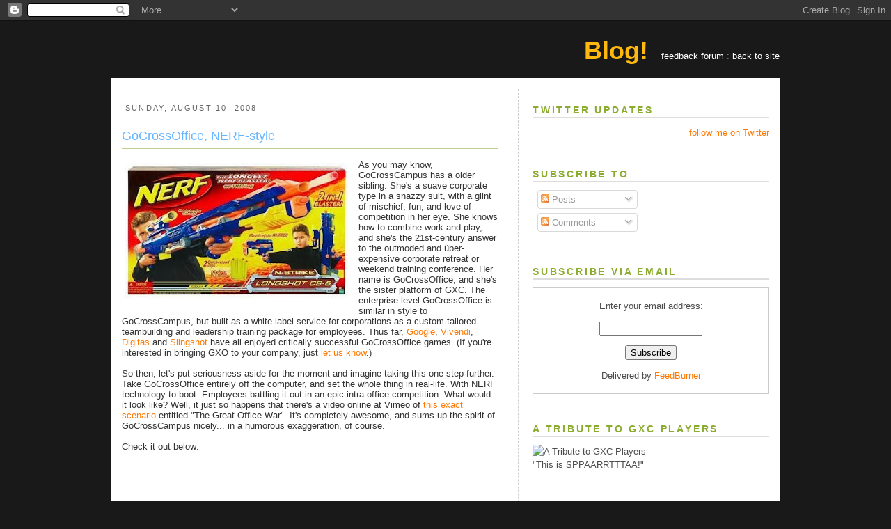

--- FILE ---
content_type: text/html; charset=UTF-8
request_url: http://blog.gocrosscampus.com/2008/08/gocrossoffice-nerf-style.html?showComment=1273587087963
body_size: 62940
content:
<!DOCTYPE html>
<html xmlns='http://www.w3.org/1999/xhtml' xmlns:b='http://www.google.com/2005/gml/b' xmlns:data='http://www.google.com/2005/gml/data' xmlns:expr='http://www.google.com/2005/gml/expr'>
<head>
<link href='https://www.blogger.com/static/v1/widgets/2944754296-widget_css_bundle.css' rel='stylesheet' type='text/css'/>
<meta content='text/html; charset=UTF-8' http-equiv='Content-Type'/>
<meta content='blogger' name='generator'/>
<link href='http://blog.gocrosscampus.com/favicon.ico' rel='icon' type='image/x-icon'/>
<link href='http://blog.gocrosscampus.com/2008/08/gocrossoffice-nerf-style.html' rel='canonical'/>
<link rel="alternate" type="application/atom+xml" title="GXC Blog - Atom" href="http://blog.gocrosscampus.com/feeds/posts/default" />
<link rel="alternate" type="application/rss+xml" title="GXC Blog - RSS" href="http://blog.gocrosscampus.com/feeds/posts/default?alt=rss" />
<link rel="service.post" type="application/atom+xml" title="GXC Blog - Atom" href="https://www.blogger.com/feeds/1879342902709421419/posts/default" />

<link rel="alternate" type="application/atom+xml" title="GXC Blog - Atom" href="http://blog.gocrosscampus.com/feeds/1158090646904368095/comments/default" />
<!--Can't find substitution for tag [blog.ieCssRetrofitLinks]-->
<link href='https://blogger.googleusercontent.com/img/b/R29vZ2xl/AVvXsEh1eEO4A7bcOKAcfUHlzSA7n0iEFmXcN2TRKNa74wZRResRTdFipk4hTi_N-GBdhX23wqV2Tn9GZ65NEiwSnOHRLGB8ekfw7mb9nrsvDQlE1y9whGvyPGJJfA88rotZSz4xaXDypqXvBNc/s320/619832dd0c91_a400.jpg' rel='image_src'/>
<meta content='http://blog.gocrosscampus.com/2008/08/gocrossoffice-nerf-style.html' property='og:url'/>
<meta content='GoCrossOffice, NERF-style' property='og:title'/>
<meta content='As you may know, GoCrossCampus has a older sibling. She&#39;s a suave corporate type in a snazzy suit, with a glint of mischief, fun, and love o...' property='og:description'/>
<meta content='https://blogger.googleusercontent.com/img/b/R29vZ2xl/AVvXsEh1eEO4A7bcOKAcfUHlzSA7n0iEFmXcN2TRKNa74wZRResRTdFipk4hTi_N-GBdhX23wqV2Tn9GZ65NEiwSnOHRLGB8ekfw7mb9nrsvDQlE1y9whGvyPGJJfA88rotZSz4xaXDypqXvBNc/w1200-h630-p-k-no-nu/619832dd0c91_a400.jpg' property='og:image'/>
<title>GXC Blog: GoCrossOffice, NERF-style</title>
<style id='page-skin-1' type='text/css'><!--
/*
-----------------------------------------------
Blogger Template Style
Name:     Minima
Designer: Douglas Bowman
URL:      www.stopdesign.com
Date:     26 Feb 2004
Updated by: Blogger Team
----------------------------------------------- */
/* Variable definitions
====================
<Variable name="bgcolor" description="Page Background Color"
type="color" default="#fff">
<Variable name="textcolor" description="Text Color"
type="color" default="#333">
<Variable name="linkcolor" description="Link Color"
type="color" default="#58a">
<Variable name="pagetitlecolor" description="Blog Title Color"
type="color" default="#666">
<Variable name="descriptioncolor" description="Blog Description Color"
type="color" default="#999">
<Variable name="titlecolor" description="Post Title Color"
type="color" default="#c60">
<Variable name="bordercolor" description="Border Color"
type="color" default="#ccc">
<Variable name="sidebarcolor" description="Sidebar Title Color"
type="color" default="#999">
<Variable name="sidebartextcolor" description="Sidebar Text Color"
type="color" default="#666">
<Variable name="visitedlinkcolor" description="Visited Link Color"
type="color" default="#999">
<Variable name="bodyfont" description="Text Font"
type="font" default="normal normal 100% Georgia, Serif">
<Variable name="headerfont" description="Sidebar Title Font"
type="font"
default="normal normal 78% 'Trebuchet MS',Trebuchet,Arial,Verdana,Sans-serif">
<Variable name="pagetitlefont" description="Blog Title Font"
type="font"
default="normal normal 200% Georgia, Serif">
<Variable name="descriptionfont" description="Blog Description Font"
type="font"
default="normal normal 78% 'Trebuchet MS', Trebuchet, Arial, Verdana, Sans-serif">
<Variable name="postfooterfont" description="Post Footer Font"
type="font"
default="normal normal 78% 'Trebuchet MS', Trebuchet, Arial, Verdana, Sans-serif">
*/
/* Use this with templates/template-twocol.html */
body {
margin: 0;
padding: 0;
height: 100%;
color:#333333;
font:x-small Georgia Serif;
font-size/* */:/**/small;
font-size: /**/small;
text-align: left;
font-family: "Trebuchet MS", Helvetica, Arial, Tahoma, Verdana, sans-serif;
background: #191919 url(http://gxstudios.org/img/bg.png) repeat 0 0;
}
#gxc-body {
min-height: 100%;
margin-bottom: -10px;
position: relative;
}
a:link {
color:#e1771e;
color: #ff7800;
text-decoration:none;
}
a:visited {
color:#e1771e;
color: #ff7800;
text-decoration:none;
}
a:hover {
color:#66B5FF;
color: #7e9a26;
text-decoration:underline;
}
a img {
border-width:0;
}
/* Header
-----------------------------------------------
*/
#header-wrapper {
margin: 10px auto 5px auto;
border:0px;
}
#header-inner {
background-position: center;
margin-left: auto;
margin-right: auto;
}
#header {
margin: 0;
border: 0;
text-align: center;
color:#666666;
}
#header h1 {
margin:5px 5px 0;
padding:15px 20px .25em;
line-height:1.2em;
text-transform:uppercase;
letter-spacing:.2em;
font: normal normal 208% Trebuchet, Trebuchet MS, Arial, sans-serif;
}
#header a {
color:#666666;
text-decoration:none;
}
#header a:hover {
color:#666666;
}
#header .description {
margin:0 5px 5px;
padding:0 20px 15px;
max-width:900px;
text-transform:uppercase;
letter-spacing:.2em;
line-height: 1.4em;
font: normal normal 85% 'Trebuchet MS', Trebuchet, Arial, Verdana, Sans-serif;
color: #999999;
}
#header img {
margin-left: auto;
margin-right: auto;
}
/* Outer-Wrapper
----------------------------------------------- */
#gxc-topbar {
height: 10px;
background: #66a3c0 url(http://gxstudios.org/img/layout_sprites.png) repeat-x 0 -79px;
overflow: hidden;
min-width: 960px;
}
#gxc-clear-bottombar {
height: 10px;
clear: both;
overflow: hidden;
}
#gxc-bottombar {
position: relative;
bottom: 0;
min-width: 960px;
height: 10px;
overflow: hidden;
background: #8cac2f url(http://gxstudios.org/img/layout_sprites.png) repeat-x 0 -114px;
}
#gxc-container {
width: 960px;
margin: 0 auto;
}
#gxc-header {
margin: 13px 0 8px;
}
#gxc-header #logo {
display: block;
position: relative;
width: 371px;
height: 61px;
overflow: hidden;
background: url(http://gxstudios.org/img/layout_sprites.png) no-repeat 0 0;
}
#gxc-header #logo h1 { display: none; }
#gxc-header .top-links {
color: #888;
float: right;
line-height: 60px;
}
#gxc-header .top-links strong {
margin-right: 15px;
font-weight: bold;
font-size: 36px;
color: #FFB80D
}
#gxc-header .top-links a:link, #gxc-header .top-links a:visited {
color: #fff;
text-decoration: none;
}
#gxc-header .top-links a:hover, #gxc-header .top-links a:active {
text-decoration: underline;
}
#gxc-main {
background: #fff;
}
#gxc-content {
padding: 0 15px;
width: 930px;
overflow: hidden;
}
#gxc-footer {
border-collapse: collapse;
border-spacing: 0;
margin: 10px 0;
overflow: hidden;
text-align: center;
width: 960px;
}
#gxc-footer td { padding: 0; margin: 0; vertical-align: top; }
#gxc-footer .copyright div {
position: relative;
height: 30px;
width: 130px;
background: url(http://gxstudios.org/img/layout_sprites.png) no-repeat -406px 0;
}
#gxc-footer .copyright div a {
position: absolute;
font-size: 10px;
text-decoration: none;
color: #888;
top: 5px;
left: 35px;
}
#gxc-footer .links {
text-align: center;
margin: 0 auto;
line-height: 14px;
}
#gxc-footer .links span {
font-size: 14px;
color: #666;
margin: 0 2px;
}
#gxc-footer .links a:link, #gxc-footer .links a:visited {
font-size: 11px;
color: #fff;
text-decoration: none;
}
#gxc-footer .links a:hover, #gxc-footer .links a:active {
text-decoration: underline;
}
#gxc-footer .highlighted-links {
text-align: right;
}
#gxc-footer .highlighted-links a:link, #gxc-footer .highlighted-links a:visited {
font-size: 14px;
font-weight: bold;
color: #FFB80D;
text-decoration: none;
margin-left: 30px;
}
#gxc-footer .highlighted-links a:hover, #gxc-footer .highlighted-links a:active {
text-decoration: underline;
}
#main-wrapper {
width: 540px;
float: left;
word-wrap: break-word; /* fix for long text breaking sidebar float in IE */
overflow: hidden;     /* fix for long non-text content breaking IE sidebar float */
}
#sidebar-wrapper {
width: 340px;
border-left: 1px dashed #ccc;
padding-left: 20px;
float: right;
word-wrap: break-word; /* fix for long text breaking sidebar float in IE */
overflow: hidden;      /* fix for long non-text content breaking IE sidebar float */
}
/* Headings
----------------------------------------------- */
h2 {
margin:1.5em 0 .75em;
font:normal normal 77% 'Trebuchet MS',Trebuchet,Arial,Verdana,Sans-serif;
line-height: 1.4em;
text-transform:uppercase;
letter-spacing:.2em;
color:#78b749;
color: #8cac2f;
font-size: 14px;
font-weight: bold;
border-bottom: 2px solid #ddd;
}
/* Posts
-----------------------------------------------
*/
h2.date-header {
margin:1.5em 0 .5em;
font-size: 11px;
color: #666;
font-weight: normal;
border-bottom: 0;
background: url("http://gxstudios.org/img/footerbg.gif") repeat-x top;
padding: 10px 5px;
margin: 10px 0;
}
.post {
margin:.5em 0 1.5em;
border-bottom:1px dotted #ffffff;
padding-bottom:1.5em;
}
.post h3 {
margin:.25em 0 0;
padding:0 0 4px;
font-size:140%;
font-weight:normal;
line-height:1.4em;
color:#66B5FF;
color: #66A3C0;
font-size: 18px;
border-bottom: 2px solid #BFCF90; /* light green */
margin-bottom: 15px;
}
.post h3 a, .post h3 a:visited, .post h3 strong {
display:block;
text-decoration:none;
color:#66B5FF;
font-weight:normal;
}
.post h3 strong, .post h3 a:hover {
color:#333333;
color: #3d7289;
}
.post p {
margin:0 0 .75em;
line-height:1.6em;
}
.post-footer {
margin: .75em 0;
color:#78b749;
text-transform:uppercase;
letter-spacing:.1em;
font: normal normal 75% 'Trebuchet MS', Trebuchet, Arial, Verdana, Sans-serif;
line-height: 1.4em;
font-size: 11px;
color: #888;
}
.comment-link {
margin-left:.6em;
}
.post img {
padding:4px;
border:1px solid #ffffff;
}
.post blockquote {
margin:1em 20px;
}
.post blockquote p {
margin:.75em 0;
}
/* Comments
----------------------------------------------- */
#comments h4 {
margin:1em 0;
font-weight: bold;
line-height: 1.4em;
text-transform:uppercase;
letter-spacing:.2em;
color: #78b749;
}
#comments-block {
margin:1em 0 1.5em;
line-height:1.6em;
}
#comments-block .comment-author {
margin:.5em 0;
}
#comments-block .comment-body {
margin:.25em 0 0;
}
#comments-block .comment-footer {
margin:-.25em 0 2em;
line-height: 1.4em;
text-transform:uppercase;
letter-spacing:.1em;
}
#comments-block .comment-body p {
margin:0 0 .75em;
}
.deleted-comment {
font-style:italic;
color:gray;
}
#blog-pager-newer-link {
float: left;
}
#blog-pager-older-link {
float: right;
}
#blog-pager {
text-align: center;
}
.feed-links {
clear: both;
line-height: 2.5em;
}
/* Sidebar Content
----------------------------------------------- */
.sidebar {
color: #4c4c4c;
line-height: 1.5em;
}
.sidebar ul {
list-style:none;
margin:0 0 0;
padding:0 0 0;
}
.sidebar li {
margin:0;
padding:0 0 .25em 15px;
text-indent:-15px;
line-height:1.5em;
}
.sidebar .widget, .main .widget {
border-bottom:1px dotted #ffffff;
/*margin:0 0 1.5em;*/
padding:0 0 1.5em;
}
.main .Blog {
border-bottom-width: 0;
}
/* Profile
----------------------------------------------- */
.profile-img {
float: left;
margin: 0 5px 5px 0;
padding: 4px;
border: 1px solid #ffffff;
}
.profile-data {
margin:0;
text-transform:uppercase;
letter-spacing:.1em;
font: normal normal 75% 'Trebuchet MS', Trebuchet, Arial, Verdana, Sans-serif;
color: #78b749;
font-weight: bold;
line-height: 1.6em;
}
.profile-datablock {
margin:.5em 0 .5em;
}
.profile-textblock {
margin: 0.5em 0;
line-height: 1.6em;
}
.profile-link {
font: normal normal 75% 'Trebuchet MS', Trebuchet, Arial, Verdana, Sans-serif;
text-transform: uppercase;
letter-spacing: .1em;
}
/* Footer
----------------------------------------------- */
#footer {
clear:both;
margin:0 auto;
padding-top:15px;
line-height: 1.6em;
text-transform:uppercase;
letter-spacing:.1em;
text-align: center;
}
.crosscol .title { display: none; }
.crosscol { color: #888; }
.sidebar .widget {
background: url("http://gxstudios.org/img/bottombg.gif") repeat-x left bottom;
}
/** Page structure tweaks for layout editor wireframe */
body#layout #header {
margin-left: 0px;
margin-right: 0px;
}

--></style>
<link href='https://www.blogger.com/dyn-css/authorization.css?targetBlogID=1879342902709421419&amp;zx=840bac6a-4d9e-4eed-a43d-c3f6c341a4af' media='none' onload='if(media!=&#39;all&#39;)media=&#39;all&#39;' rel='stylesheet'/><noscript><link href='https://www.blogger.com/dyn-css/authorization.css?targetBlogID=1879342902709421419&amp;zx=840bac6a-4d9e-4eed-a43d-c3f6c341a4af' rel='stylesheet'/></noscript>
<meta name='google-adsense-platform-account' content='ca-host-pub-1556223355139109'/>
<meta name='google-adsense-platform-domain' content='blogspot.com'/>

</head>
<body>
<div class='navbar section' id='navbar'><div class='widget Navbar' data-version='1' id='Navbar1'><script type="text/javascript">
    function setAttributeOnload(object, attribute, val) {
      if(window.addEventListener) {
        window.addEventListener('load',
          function(){ object[attribute] = val; }, false);
      } else {
        window.attachEvent('onload', function(){ object[attribute] = val; });
      }
    }
  </script>
<div id="navbar-iframe-container"></div>
<script type="text/javascript" src="https://apis.google.com/js/platform.js"></script>
<script type="text/javascript">
      gapi.load("gapi.iframes:gapi.iframes.style.bubble", function() {
        if (gapi.iframes && gapi.iframes.getContext) {
          gapi.iframes.getContext().openChild({
              url: 'https://www.blogger.com/navbar/1879342902709421419?po\x3d1158090646904368095\x26origin\x3dhttp://blog.gocrosscampus.com',
              where: document.getElementById("navbar-iframe-container"),
              id: "navbar-iframe"
          });
        }
      });
    </script><script type="text/javascript">
(function() {
var script = document.createElement('script');
script.type = 'text/javascript';
script.src = '//pagead2.googlesyndication.com/pagead/js/google_top_exp.js';
var head = document.getElementsByTagName('head')[0];
if (head) {
head.appendChild(script);
}})();
</script>
</div></div>
<div id='gxc-body'>
<!--<div id='gxc-topbar'/>-->
<div id='gxc-container'>
<div id='gxc-header'>
<div class='top-links'>
<strong>Blog!</strong>
<a href='http://getsatisfaction.com/gxstudios'>feedback forum</a> :
                <a href='http://gocrosscampus.com'>back to site</a>
</div>
<a href='http://gocrosscampus.com/' id='logo'><h1>GoCrossCampus :: Win Your World.</h1></a>
</div>
<div id='gxc-main'>
<div id='gxc-content'>
<div id='wrap2'>
<!-- skip links for text browsers -->
<span id='skiplinks' style='display:none;'>
<a href='#main'>skip to main </a> |
      <a href='#sidebar'>skip to sidebar</a>
</span>
<div id='header-wrapper'>
<div class='header section' id='header'><div class='widget Header' data-version='1' id='Header1'>
<div id='header-inner'>
<a href='http://blog.gocrosscampus.com/' style='display: block'>
<img alt='GXC Blog' height='1px; ' id='Header1_headerimg' src='https://blogger.googleusercontent.com/img/b/R29vZ2xl/AVvXsEigEDg5tXPmBgM_oFEdTS9IHI9oD1KzMx8iHO6SKfmD-ypQSmOIAhD5aHteZJB4Bh3aeO0M6ZDNA0WMRoNQ201MbvvmZLLwEDu69I_AkXohS7X4thL2Ta_RwfvTOlghfQzfgmVTvH5cIYo/s1600-r/blank.gif' style='display: block' width='1px; '/>
</a>
</div>
</div></div>
</div>
<div id='content-wrapper'>
<div id='crosscol-wrapper' style='text-align:center'>
<div class='crosscol no-items section' id='crosscol'></div>
</div>
<div id='main-wrapper'>
<div class='main section' id='main'><div class='widget Blog' data-version='1' id='Blog1'>
<div class='blog-posts hfeed'>

          <div class="date-outer">
        
<h2 class='date-header'><span>Sunday, August 10, 2008</span></h2>

          <div class="date-posts">
        
<div class='post-outer'>
<div class='post hentry uncustomized-post-template'>
<a name='1158090646904368095'></a>
<h3 class='post-title entry-title'>
<a href='http://blog.gocrosscampus.com/2008/08/gocrossoffice-nerf-style.html'>GoCrossOffice, NERF-style</a>
</h3>
<div class='post-header-line-1'></div>
<div class='post-body entry-content'>
<a href="https://blogger.googleusercontent.com/img/b/R29vZ2xl/AVvXsEh1eEO4A7bcOKAcfUHlzSA7n0iEFmXcN2TRKNa74wZRResRTdFipk4hTi_N-GBdhX23wqV2Tn9GZ65NEiwSnOHRLGB8ekfw7mb9nrsvDQlE1y9whGvyPGJJfA88rotZSz4xaXDypqXvBNc/s1600-h/619832dd0c91_a400.jpg" onblur="try {parent.deselectBloggerImageGracefully();} catch(e) {}"><img alt="" border="0" id="BLOGGER_PHOTO_ID_5233070774208263762" src="https://blogger.googleusercontent.com/img/b/R29vZ2xl/AVvXsEh1eEO4A7bcOKAcfUHlzSA7n0iEFmXcN2TRKNa74wZRResRTdFipk4hTi_N-GBdhX23wqV2Tn9GZ65NEiwSnOHRLGB8ekfw7mb9nrsvDQlE1y9whGvyPGJJfA88rotZSz4xaXDypqXvBNc/s320/619832dd0c91_a400.jpg" style="margin: 0pt 10px 10px 0pt; float: left; cursor: pointer;" /></a>As you may know, GoCrossCampus has a older sibling. She's a suave corporate type in a snazzy suit, with a glint of mischief, fun, and love of competition in her eye. She knows how to combine work and play, and she's the 21st-century answer to the outmoded and über-expensive corporate retreat or weekend training conference. Her name is GoCrossOffice, and she's the sister platform of GXC. The enterprise-level GoCrossOffice is similar in style to GoCrossCampus, but built as a white-label service for corporations as a custom-tailored teambuilding and leadership training package for employees. Thus far, <a href="http://google.gocrosscampus.com/">Google</a>, <a href="http://sierra.gocrosscampus.com/">Vivendi</a>, <a href="http://digitas.gocrosscampus.com/">Digitas</a> and <a href="http://slingshot.gocrosscampus.com/">Slingshot</a> have all enjoyed critically successful GoCrossOffice games. (If you're interested in bringing GXO to your company, just <a href="mailto:contact@gocrosscampus.com">let us know</a>.)<br /><br />So then, let's put seriousness aside for the moment and imagine taking this one step further. Take GoCrossOffice entirely off the computer, and set the whole thing in real-life. With NERF technology to boot. Employees battling it out in an epic intra-office competition. What would it look like? Well, it just so happens that there's a video online at Vimeo of <a href="http://www.vimeo.com/1193942">this exact scenario</a> entitled "The Great Office War". It's completely awesome, and sums up the spirit of GoCrossCampus nicely... in a humorous exaggeration, of course.<br /><br />Check it out below:<br /><br /><object height="250" width="444"> <param name="allowfullscreen" value="true"> <param name="allowscriptaccess" value="always"> <param name="movie" value="http://www.vimeo.com/moogaloop.swf?clip_id=1193942&amp;server=www.vimeo.com&amp;show_title=1&amp;show_byline=0&amp;show_portrait=0&amp;color=00ADEF&amp;fullscreen=1"> <embed src="http://www.vimeo.com/moogaloop.swf?clip_id=1193942&amp;server=www.vimeo.com&amp;show_title=1&amp;show_byline=0&amp;show_portrait=0&amp;color=00ADEF&amp;fullscreen=1" type="application/x-shockwave-flash" allowfullscreen="true" allowscriptaccess="always" height="250" width="444"></embed></object>
<div style='clear: both;'></div>
</div>
<div class='post-footer'>
<script charset='utf-8' src='http://feeds.feedburner.com/~s/gxc?spaceUrl=http://feeds.feedburner.com/~s/gxc?i=http://blog.gocrosscampus.com/2008/08/gocrossoffice-nerf-style.html' type='text/javascript'></script>
<div class='post-footer-line post-footer-line-1'>
<span class='post-author vcard'>
Posted by
<span class='fn'>Matthew O. Brimer</span>
</span>
<span class='post-timestamp'>
at
<a class='timestamp-link' href='http://blog.gocrosscampus.com/2008/08/gocrossoffice-nerf-style.html' rel='bookmark' title='permanent link'><abbr class='published' title='2008-08-10T21:11:00-04:00'>8/10/2008 09:11:00 PM</abbr></a>
</span>
<span class='star-ratings'>
</span>
<span class='post-comment-link'>
</span>
<span class='post-backlinks post-comment-link'>
</span>
<span class='post-icons'>
<span class='item-action'>
<a href='https://www.blogger.com/email-post/1879342902709421419/1158090646904368095' title='Email Post'>
<img alt='' class='icon-action' src='http://www.blogger.com/img/icon18_email.gif'/>
</a>
</span>
<span class='item-control blog-admin pid-490522727'>
<a href='https://www.blogger.com/post-edit.g?blogID=1879342902709421419&postID=1158090646904368095&from=pencil' title='Edit Post'>
<img alt='' class='icon-action' height='18' src='https://resources.blogblog.com/img/icon18_edit_allbkg.gif' width='18'/>
</a>
</span>
</span>
</div>
<div class='post-footer-line post-footer-line-2'>
<span class='post-labels'>
Labels:
<a href='http://blog.gocrosscampus.com/search/label/digitas' rel='tag'>digitas</a>,
<a href='http://blog.gocrosscampus.com/search/label/GoCrossCampus' rel='tag'>GoCrossCampus</a>,
<a href='http://blog.gocrosscampus.com/search/label/gocrossoffice' rel='tag'>gocrossoffice</a>,
<a href='http://blog.gocrosscampus.com/search/label/google' rel='tag'>google</a>,
<a href='http://blog.gocrosscampus.com/search/label/leadership' rel='tag'>leadership</a>,
<a href='http://blog.gocrosscampus.com/search/label/slingshot' rel='tag'>slingshot</a>,
<a href='http://blog.gocrosscampus.com/search/label/team-building' rel='tag'>team-building</a>,
<a href='http://blog.gocrosscampus.com/search/label/teambuilding' rel='tag'>teambuilding</a>,
<a href='http://blog.gocrosscampus.com/search/label/training' rel='tag'>training</a>,
<a href='http://blog.gocrosscampus.com/search/label/vimeo' rel='tag'>vimeo</a>,
<a href='http://blog.gocrosscampus.com/search/label/vivendi' rel='tag'>vivendi</a>
</span>
</div>
<div class='post-footer-line post-footer-line-3'></div>
</div>
</div>
<div class='comments' id='comments'>
<a name='comments'></a>
<h4>191 comments:</h4>
<div id='Blog1_comments-block-wrapper'>
<dl class='avatar-comment-indent' id='comments-block'>
<dt class='comment-author ' id='c1755469918567980287'>
<a name='c1755469918567980287'></a>
<div class="avatar-image-container avatar-stock"><span dir="ltr"><img src="//resources.blogblog.com/img/blank.gif" width="35" height="35" alt="" title="Anonymous">

</span></div>
Anonymous
said...
</dt>
<dd class='comment-body' id='Blog1_cmt-1755469918567980287'>
<p>
i think you add more info about it.
</p>
</dd>
<dd class='comment-footer'>
<span class='comment-timestamp'>
<a href='http://blog.gocrosscampus.com/2008/08/gocrossoffice-nerf-style.html?showComment=1218420000000#c1755469918567980287' title='comment permalink'>
August 10, 2008 at 10:00&#8239;PM
</a>
<span class='item-control blog-admin pid-1181379047'>
<a class='comment-delete' href='https://www.blogger.com/comment/delete/1879342902709421419/1755469918567980287' title='Delete Comment'>
<img src='https://resources.blogblog.com/img/icon_delete13.gif'/>
</a>
</span>
</span>
</dd>
<dt class='comment-author ' id='c5607746081209215885'>
<a name='c5607746081209215885'></a>
<div class="avatar-image-container avatar-stock"><span dir="ltr"><img src="//resources.blogblog.com/img/blank.gif" width="35" height="35" alt="" title="Anonymous">

</span></div>
Anonymous
said...
</dt>
<dd class='comment-body' id='Blog1_cmt-5607746081209215885'>
<p>
loved las vegas? assay the all assorted [url=http://www.casinolasvegass.com]casino[/url] las vegas at www.casinolasvegass.com with all upon 75 &#8230; la convention manumitted [url=http://www.casinolasvegass.com]online casino[/url] games like slots, roulette, baccarat, craps and more and triumph upward of licit notes with our $400 cost-free bonus.<br />we from unbroken crap-shooter games then the practised online [url=http://www.place-a-bet.net/]casino[/url] www.place-a-bet.net!
</p>
</dd>
<dd class='comment-footer'>
<span class='comment-timestamp'>
<a href='http://blog.gocrosscampus.com/2008/08/gocrossoffice-nerf-style.html?showComment=1265492952296#c5607746081209215885' title='comment permalink'>
February 6, 2010 at 4:49&#8239;PM
</a>
<span class='item-control blog-admin pid-1181379047'>
<a class='comment-delete' href='https://www.blogger.com/comment/delete/1879342902709421419/5607746081209215885' title='Delete Comment'>
<img src='https://resources.blogblog.com/img/icon_delete13.gif'/>
</a>
</span>
</span>
</dd>
<dt class='comment-author ' id='c1903654857624302645'>
<a name='c1903654857624302645'></a>
<div class="avatar-image-container avatar-stock"><span dir="ltr"><img src="//resources.blogblog.com/img/blank.gif" width="35" height="35" alt="" title="Anonymous">

</span></div>
Anonymous
said...
</dt>
<dd class='comment-body' id='Blog1_cmt-1903654857624302645'>
<p>
Greeting for the day!!<br /><br />I am new to this spot. Loads of people have contributed so many good things here. I would also like to contribute some thing for this community. I would like to share some [url=http://www.weightrapidloss.com/lose-10-pounds-in-2-weeks-quick-weight-loss-tips]quick weight loss tips[/url]. If you need to know how to lose 10 lb in a week, you are probably not looking for a general dieting and exercise plan. You can lose weight with a common diet and exercise plan, Still this takes a lot of time doing intense cardio practises and adhering a strict diet. Here I will outline the exact steps that I took to lose 10 pounds in just a week.<br />                                                                <br />1. Keep Distance from all fried nutrients for the week<br />2. Drink an 8oz glass of grapefruit with breakfast every day. (this accelerates up your metabolism)<br />3. Consume fair portions (stop consuming when you are full)<br />4. Instead of eating 3 huge a meals a day, eat 5-6 smaller meals to keep your metabolism up and keep your body burning fat.<br />5. Aviod eating after 9 P.M.. Calories do not burn, when you eat so late.<br />6. Get plenty of sleep every night. Not getting plenty sleep has been proven to be a ranking factor to the body putting up excess fat.<br />7. Use a body/colon clean for the 7 days. This will get rid of needless fat stored close to the tummy area as well as cleanse your body of harmfull pollutants that makes you store fat and feel tired. Flush away excess pounds around the stomach area that otherwise would be hard to lose.<br />8. I advice you using Acai Berry Diet Pills. This one is proven to work, and you can get a free trial.<br />9. For those man&#39;s/womans who desire to burn fat quickly, avoid alcoholic drink. <br />10[url=http://www.weightrapidloss.com/lose-10-pounds-in-2-weeks-quick-weight-loss-tips].[/url] A low GI diet is an excellent method of burning fat quickly.<br /><br />Thanks![url=http://www.weightrapidloss.com].[/url]!
</p>
</dd>
<dd class='comment-footer'>
<span class='comment-timestamp'>
<a href='http://blog.gocrosscampus.com/2008/08/gocrossoffice-nerf-style.html?showComment=1265535503925#c1903654857624302645' title='comment permalink'>
February 7, 2010 at 4:38&#8239;AM
</a>
<span class='item-control blog-admin pid-1181379047'>
<a class='comment-delete' href='https://www.blogger.com/comment/delete/1879342902709421419/1903654857624302645' title='Delete Comment'>
<img src='https://resources.blogblog.com/img/icon_delete13.gif'/>
</a>
</span>
</span>
</dd>
<dt class='comment-author ' id='c2631653099534820601'>
<a name='c2631653099534820601'></a>
<div class="avatar-image-container avatar-stock"><span dir="ltr"><img src="//resources.blogblog.com/img/blank.gif" width="35" height="35" alt="" title="Anonymous">

</span></div>
Anonymous
said...
</dt>
<dd class='comment-body' id='Blog1_cmt-2631653099534820601'>
<p>
Hi,<br /><br />I&#39;m seeking help for the children of Haiti. <br /><br />I&#39;m at this site for a non-profit haiti organization that gives their time to <br />creating an oppurunity for the kids in haiti. If anyone here wants to give money then do so here:<br /><br />[url=http://universallearningcentre.org]Donate to Haiti[/url] or <a href="http://universallearningcentre.org" rel="nofollow">Help  Haiti</a><br /><br />They provide kids in Haiti books and teach them.<br /><br />Please check it out, they&#39;re real.<br /><br />Anything would be appreciated
</p>
</dd>
<dd class='comment-footer'>
<span class='comment-timestamp'>
<a href='http://blog.gocrosscampus.com/2008/08/gocrossoffice-nerf-style.html?showComment=1265980527371#c2631653099534820601' title='comment permalink'>
February 12, 2010 at 8:15&#8239;AM
</a>
<span class='item-control blog-admin pid-1181379047'>
<a class='comment-delete' href='https://www.blogger.com/comment/delete/1879342902709421419/2631653099534820601' title='Delete Comment'>
<img src='https://resources.blogblog.com/img/icon_delete13.gif'/>
</a>
</span>
</span>
</dd>
<dt class='comment-author ' id='c2806992962545497243'>
<a name='c2806992962545497243'></a>
<div class="avatar-image-container avatar-stock"><span dir="ltr"><img src="//resources.blogblog.com/img/blank.gif" width="35" height="35" alt="" title="Anonymous">

</span></div>
Anonymous
said...
</dt>
<dd class='comment-body' id='Blog1_cmt-2806992962545497243'>
<p>
Hello, as you may already discovered I am new here. <br />In first steps it&#39;s very good if somebody supports you, so hope to meet friendly and helpful people here. Let me know if I can help you.<br />Thanks in advance and good luck! :)
</p>
</dd>
<dd class='comment-footer'>
<span class='comment-timestamp'>
<a href='http://blog.gocrosscampus.com/2008/08/gocrossoffice-nerf-style.html?showComment=1266017524105#c2806992962545497243' title='comment permalink'>
February 12, 2010 at 6:32&#8239;PM
</a>
<span class='item-control blog-admin pid-1181379047'>
<a class='comment-delete' href='https://www.blogger.com/comment/delete/1879342902709421419/2806992962545497243' title='Delete Comment'>
<img src='https://resources.blogblog.com/img/icon_delete13.gif'/>
</a>
</span>
</span>
</dd>
<dt class='comment-author ' id='c2416370559813406337'>
<a name='c2416370559813406337'></a>
<div class="avatar-image-container avatar-stock"><span dir="ltr"><img src="//resources.blogblog.com/img/blank.gif" width="35" height="35" alt="" title="Anonymous">

</span></div>
Anonymous
said...
</dt>
<dd class='comment-body' id='Blog1_cmt-2416370559813406337'>
<p>
Coach is a leading American designer of luxury goodies, all the way from handbags coach handbags to jewelry and sunglasses to shoes. The coach has been 1 of the most popular and outstanding designer handbags and accessories on the market name. They are distributed through Coach 400 stores and more than 1200 joint U.S. retail. As a result of intensive marketplace competition, [url=http://www.discountoncoach.com]coach online store[/url] website, as well as retailers are encouraging and offering Coach handbags outlet coupons for reduced prices. These coupons are emailed to customers or it can be exploited by visiting the discount coupons offered by the company websites. You can easily find websites offering a Coach Outlet Coupon through the popular search engines. What you need to do is simply type the words &quot;Coach Discounted Coupons&quot; and you will get a list of sites from where you can avail promotional or discounted coupons for the purpose of buying purses and handbags of you desired brand. Some other search terms which can help you to find out a Coach Outlet Coupon include &quot;coach shoes discount&quot;, &quot;coach coupon codes&quot;, &quot;coach promo codes&quot;, &quot;coach discount handbags&quot;, &quot;coach promotional codes&quot;, &quot;coach purses discount&quot;, &quot;coach bags discount&quot;, and &quot;coach bag coupons&quot;.<br /><br />To shop for fashionable [url=http://www.discountoncoach.com/coach/leather-bags]Coach Leather Bags[/url], visit [url=http://www.discountoncoach.com/coach/handbags]Coach Handbags[/url] Online Store. We give you best in the world and that too at very high discounted rate.
</p>
</dd>
<dd class='comment-footer'>
<span class='comment-timestamp'>
<a href='http://blog.gocrosscampus.com/2008/08/gocrossoffice-nerf-style.html?showComment=1266893034562#c2416370559813406337' title='comment permalink'>
February 22, 2010 at 9:43&#8239;PM
</a>
<span class='item-control blog-admin pid-1181379047'>
<a class='comment-delete' href='https://www.blogger.com/comment/delete/1879342902709421419/2416370559813406337' title='Delete Comment'>
<img src='https://resources.blogblog.com/img/icon_delete13.gif'/>
</a>
</span>
</span>
</dd>
<dt class='comment-author ' id='c4439990957749006959'>
<a name='c4439990957749006959'></a>
<div class="avatar-image-container avatar-stock"><span dir="ltr"><img src="//resources.blogblog.com/img/blank.gif" width="35" height="35" alt="" title="Anonymous">

</span></div>
Anonymous
said...
</dt>
<dd class='comment-body' id='Blog1_cmt-4439990957749006959'>
<p>
Hello everybody! I do not know where to start but hope this site will be useful for me. <br />Hope to get some help from you if I will have some quesitons.<br />Thanks and good luck everyone! ;)
</p>
</dd>
<dd class='comment-footer'>
<span class='comment-timestamp'>
<a href='http://blog.gocrosscampus.com/2008/08/gocrossoffice-nerf-style.html?showComment=1267130449280#c4439990957749006959' title='comment permalink'>
February 25, 2010 at 3:40&#8239;PM
</a>
<span class='item-control blog-admin pid-1181379047'>
<a class='comment-delete' href='https://www.blogger.com/comment/delete/1879342902709421419/4439990957749006959' title='Delete Comment'>
<img src='https://resources.blogblog.com/img/icon_delete13.gif'/>
</a>
</span>
</span>
</dd>
<dt class='comment-author ' id='c9089106488921435652'>
<a name='c9089106488921435652'></a>
<div class="avatar-image-container avatar-stock"><span dir="ltr"><img src="//resources.blogblog.com/img/blank.gif" width="35" height="35" alt="" title="Anonymous">

</span></div>
Anonymous
said...
</dt>
<dd class='comment-body' id='Blog1_cmt-9089106488921435652'>
<p>
Hi, <br /> We are representing <a href="http://www.keepingmyhair.com/hair-cloning-a-resume" rel="nofollow">Hair Loss news</a>.  We manage a lot of websites, and we found your website trought the net.  We are wondering if you need to exchange links with us.  Actualy we are on the lookout for links to our internet sites, if you are interested please visit our site, on the right menu you&#39;ll find the catalog link, there you can submit your internet site and exchange links with us...  <br /> Our web pages are very good ranked, and they will be better in the subsequent days...<br />Thank you, and I&#39;m sorry if i put the data in a wrong place, that because I could not find the contact link..  <br /> Best regards <br /> Keepingmyhair Staff. <br />[url=http://www.keepingmyhair.com/contactus]Hair loss news[/url]
</p>
</dd>
<dd class='comment-footer'>
<span class='comment-timestamp'>
<a href='http://blog.gocrosscampus.com/2008/08/gocrossoffice-nerf-style.html?showComment=1267323651848#c9089106488921435652' title='comment permalink'>
February 27, 2010 at 9:20&#8239;PM
</a>
<span class='item-control blog-admin pid-1181379047'>
<a class='comment-delete' href='https://www.blogger.com/comment/delete/1879342902709421419/9089106488921435652' title='Delete Comment'>
<img src='https://resources.blogblog.com/img/icon_delete13.gif'/>
</a>
</span>
</span>
</dd>
<dt class='comment-author ' id='c7573114418500488662'>
<a name='c7573114418500488662'></a>
<div class="avatar-image-container avatar-stock"><span dir="ltr"><img src="//resources.blogblog.com/img/blank.gif" width="35" height="35" alt="" title="Anonymous">

</span></div>
Anonymous
said...
</dt>
<dd class='comment-body' id='Blog1_cmt-7573114418500488662'>
<p>
hi <br /><br />i am trying to insert a [url=http://www.getapoll.com/]pol[/url]l intro this forum and i can&#39;t add the code from the page to this forum.<br />Is there a tutorial so i can add a poll?<br />i wan&#39;t to make a financial poll to know which services are better to apply payday loans or [url=http://www.usainstantpayday.com/]bad credit loans[/url]<br /><br />thanks <br />Napinedia
</p>
</dd>
<dd class='comment-footer'>
<span class='comment-timestamp'>
<a href='http://blog.gocrosscampus.com/2008/08/gocrossoffice-nerf-style.html?showComment=1267628223227#c7573114418500488662' title='comment permalink'>
March 3, 2010 at 9:57&#8239;AM
</a>
<span class='item-control blog-admin pid-1181379047'>
<a class='comment-delete' href='https://www.blogger.com/comment/delete/1879342902709421419/7573114418500488662' title='Delete Comment'>
<img src='https://resources.blogblog.com/img/icon_delete13.gif'/>
</a>
</span>
</span>
</dd>
<dt class='comment-author ' id='c3649253809039948211'>
<a name='c3649253809039948211'></a>
<div class="avatar-image-container avatar-stock"><span dir="ltr"><img src="//resources.blogblog.com/img/blank.gif" width="35" height="35" alt="" title="Anonymous">

</span></div>
Anonymous
said...
</dt>
<dd class='comment-body' id='Blog1_cmt-3649253809039948211'>
<p>
dangers of hoodia in diet pillsseroquel illegal drugs<br /><br />[url=http://www.bebo.com/buylevitraonline1]buy levitra online pharmacy online[/url]
</p>
</dd>
<dd class='comment-footer'>
<span class='comment-timestamp'>
<a href='http://blog.gocrosscampus.com/2008/08/gocrossoffice-nerf-style.html?showComment=1268037577554#c3649253809039948211' title='comment permalink'>
March 8, 2010 at 3:39&#8239;AM
</a>
<span class='item-control blog-admin pid-1181379047'>
<a class='comment-delete' href='https://www.blogger.com/comment/delete/1879342902709421419/3649253809039948211' title='Delete Comment'>
<img src='https://resources.blogblog.com/img/icon_delete13.gif'/>
</a>
</span>
</span>
</dd>
<dt class='comment-author ' id='c8611739332523641897'>
<a name='c8611739332523641897'></a>
<div class="avatar-image-container avatar-stock"><span dir="ltr"><img src="//resources.blogblog.com/img/blank.gif" width="35" height="35" alt="" title="Anonymous">

</span></div>
Anonymous
said...
</dt>
<dd class='comment-body' id='Blog1_cmt-8611739332523641897'>
<p>
http://www.ruahflames.org/board/member.php?u=18922<br />http://www.thecardboardvillage.com/index.php?showuser=69952<br />http://www.egylady.com/forum/index.php?showuser=54018<br />http://stophairlossnow.ipbhost.com/index.php?showuser=48951<br />http://uo.burstfire.net/forums/index.php?showuser=42772<br /> <br />[url=http://studencki-kredyt.pl/dywidenda/dywidenda.html]dywidenda[/url]<br />[url=http://studencki-kredyt.pl/bank-centralny/bank-centralny.html]bank centralny[/url]<br />[url=http://studencki-kredyt.pl/bony-skarbowe/bony-skarbowe.html]bony skarbowe[/url]<br />[url=http://studencki-kredyt.pl/finanse/finanse-osobiste.html]finanse osobiste[/url]<br />[url=http://studencki-kredyt.pl/matematyka-finansowa/matematyka-finansowa.html]matematyka finansowa[/url]<br />[url=http://studencki-kredyt.pl/obligacje/obligacje.html]obligacje[/url]<br />[url=http://www.studencki-kredyt.pl/wyszukiwarka-depresja/depresja-forum.html]depresja forum[/url]<br />[url=http://studencki-kredyt.pl/choroby-oczu/astygmatyzm.html]astygmatyzm[/url]<br />[url=http://studencki-kredyt.pl/wyszukiwarka-astygmatyzm/astygmatyzm-soczewki.html]astygmatyzm soczewki[/url]<br />[url=http://www.atomic.yoyo.pl/czity-do-cs/cheaty-do-cs.html]czity do cs[/url]<br />http://www.atomic.yoyo.pl/kara-smierci/kara-smierci.html<br />[url=http://www.studencki-kredyt.pl/wyszukiwarka-fobia/fobia-szkolna-leczenie.html]fobia szkolna[/url]<br />http://studencki-kredyt.pl/dywidenda/mapa.html<br />[url=http://www.studencki-kredyt.pl/agorafobia/agorafobia.html]agorafobia[/url]<br />[url=http://www.studencki-kredyt.pl/agorafobia/agorafobia-film.html]agorafobia film[/url]<br />[url=http://www.studencki-kredyt.pl/agorafobia/agorafobia-forum.html]agorafobia forum[/url]<br />[url=http://www.studencki-kredyt.pl/agorafobia/agorafobia-jak-leczyc.html]agorafobia jak leczyc[/url]<br />[url=http://www.studencki-kredyt.pl/agorafobia/agorafobia-leczenie.html]agorafobia leczenie[/url]<br />[url=http://www.studencki-kredyt.pl/agorafobia/agorafobia-objawy.html]agorafobia objawy[/url]<br />[url=http://www.studencki-kredyt.pl/agorafobia/agorafobia-terapia.html]agorafobia terapia[/url]<br />[url=http://www.studencki-kredyt.pl/agorafobia/agorafobia-wikipedia.html]agorafobia wikipedia[/url]<br />http://www.studencki-kredyt.pl/agorafobia/mapa.html<br />http://studencki-kredyt.pl/kredyta/mapa.html http://studencki-kredyt.pl/kredytb/mapa.html http://studencki-kredyt.pl/kredytc/mapa.html http://studencki-kredyt.pl/kredytd/mapa.html
</p>
</dd>
<dd class='comment-footer'>
<span class='comment-timestamp'>
<a href='http://blog.gocrosscampus.com/2008/08/gocrossoffice-nerf-style.html?showComment=1268334506640#c8611739332523641897' title='comment permalink'>
March 11, 2010 at 2:08&#8239;PM
</a>
<span class='item-control blog-admin pid-1181379047'>
<a class='comment-delete' href='https://www.blogger.com/comment/delete/1879342902709421419/8611739332523641897' title='Delete Comment'>
<img src='https://resources.blogblog.com/img/icon_delete13.gif'/>
</a>
</span>
</span>
</dd>
<dt class='comment-author ' id='c6346155809870654783'>
<a name='c6346155809870654783'></a>
<div class="avatar-image-container avatar-stock"><span dir="ltr"><img src="//resources.blogblog.com/img/blank.gif" width="35" height="35" alt="" title="Anonymous">

</span></div>
Anonymous
said...
</dt>
<dd class='comment-body' id='Blog1_cmt-6346155809870654783'>
<p>
Hello all, I just registered on this brilliant forum and desired to say hi! Have a terrific day!
</p>
</dd>
<dd class='comment-footer'>
<span class='comment-timestamp'>
<a href='http://blog.gocrosscampus.com/2008/08/gocrossoffice-nerf-style.html?showComment=1268477568112#c6346155809870654783' title='comment permalink'>
March 13, 2010 at 5:52&#8239;AM
</a>
<span class='item-control blog-admin pid-1181379047'>
<a class='comment-delete' href='https://www.blogger.com/comment/delete/1879342902709421419/6346155809870654783' title='Delete Comment'>
<img src='https://resources.blogblog.com/img/icon_delete13.gif'/>
</a>
</span>
</span>
</dd>
<dt class='comment-author ' id='c2839922601660069750'>
<a name='c2839922601660069750'></a>
<div class="avatar-image-container avatar-stock"><span dir="ltr"><img src="//resources.blogblog.com/img/blank.gif" width="35" height="35" alt="" title="Anonymous">

</span></div>
Anonymous
said...
</dt>
<dd class='comment-body' id='Blog1_cmt-2839922601660069750'>
<p>
Enjoying reading the posts here, thanks[url=http://opensees.berkeley.edu/community/profile.php?mode=viewprofile&amp;u=99599<br />].[/url]
</p>
</dd>
<dd class='comment-footer'>
<span class='comment-timestamp'>
<a href='http://blog.gocrosscampus.com/2008/08/gocrossoffice-nerf-style.html?showComment=1268750526308#c2839922601660069750' title='comment permalink'>
March 16, 2010 at 10:42&#8239;AM
</a>
<span class='item-control blog-admin pid-1181379047'>
<a class='comment-delete' href='https://www.blogger.com/comment/delete/1879342902709421419/2839922601660069750' title='Delete Comment'>
<img src='https://resources.blogblog.com/img/icon_delete13.gif'/>
</a>
</span>
</span>
</dd>
<dt class='comment-author ' id='c610291795685861128'>
<a name='c610291795685861128'></a>
<div class="avatar-image-container avatar-stock"><span dir="ltr"><img src="//resources.blogblog.com/img/blank.gif" width="35" height="35" alt="" title="Anonymous">

</span></div>
Anonymous
said...
</dt>
<dd class='comment-body' id='Blog1_cmt-610291795685861128'>
<p>
Whats up people<br /><br />You can watch latest movies for free here:<br />http://www.freemoviez.biz<br /><br />Movies are very good<br /><br />I use it everyday<br /><br />[URL=&quot;http://www.freemoviez.biz&quot;][IMG]http://static.thepiratebay.org/img/firefox-22.png[/IMG][/URL]
</p>
</dd>
<dd class='comment-footer'>
<span class='comment-timestamp'>
<a href='http://blog.gocrosscampus.com/2008/08/gocrossoffice-nerf-style.html?showComment=1269207129779#c610291795685861128' title='comment permalink'>
March 21, 2010 at 5:32&#8239;PM
</a>
<span class='item-control blog-admin pid-1181379047'>
<a class='comment-delete' href='https://www.blogger.com/comment/delete/1879342902709421419/610291795685861128' title='Delete Comment'>
<img src='https://resources.blogblog.com/img/icon_delete13.gif'/>
</a>
</span>
</span>
</dd>
<dt class='comment-author ' id='c288268151877627631'>
<a name='c288268151877627631'></a>
<div class="avatar-image-container avatar-stock"><span dir="ltr"><img src="//resources.blogblog.com/img/blank.gif" width="35" height="35" alt="" title="Anonymous">

</span></div>
Anonymous
said...
</dt>
<dd class='comment-body' id='Blog1_cmt-288268151877627631'>
<p>
Effectiveness the fleshly with two backs casinos? create unwavering of this immature [url=http://www.realcazinoz.com]online casino[/url] signal and collar up online casino games like slots, blackjack, roulette, baccarat and more at www.realcazinoz.com .<br />you can also hold back our creative [url=http://freecasinogames2010.webs.com]casino[/url] orientate at http://freecasinogames2010.webs.com and gain realized incredibly misled ! <br />another late-model [url=http://www.ttittancasino.com]casino spiele[/url] adjudge is www.ttittancasino.com , in compensation german gamblers, bury the hatchet e construct a go in unrestrained online casino bonus.
</p>
</dd>
<dd class='comment-footer'>
<span class='comment-timestamp'>
<a href='http://blog.gocrosscampus.com/2008/08/gocrossoffice-nerf-style.html?showComment=1269270476547#c288268151877627631' title='comment permalink'>
March 22, 2010 at 11:07&#8239;AM
</a>
<span class='item-control blog-admin pid-1181379047'>
<a class='comment-delete' href='https://www.blogger.com/comment/delete/1879342902709421419/288268151877627631' title='Delete Comment'>
<img src='https://resources.blogblog.com/img/icon_delete13.gif'/>
</a>
</span>
</span>
</dd>
<dt class='comment-author ' id='c2766028296063448118'>
<a name='c2766028296063448118'></a>
<div class="avatar-image-container avatar-stock"><span dir="ltr"><img src="//resources.blogblog.com/img/blank.gif" width="35" height="35" alt="" title="Anonymous">

</span></div>
Anonymous
said...
</dt>
<dd class='comment-body' id='Blog1_cmt-2766028296063448118'>
<p>
mark wahlbergs  in boston, [url=http://community.bonniehunt.com/forum/topics/jim-wahlberg-and-mark-wahlberg]mark wahlberg and fans[/url] mark wahlberg antique roadshow<br />gehjfrgghh
</p>
</dd>
<dd class='comment-footer'>
<span class='comment-timestamp'>
<a href='http://blog.gocrosscampus.com/2008/08/gocrossoffice-nerf-style.html?showComment=1269363251234#c2766028296063448118' title='comment permalink'>
March 23, 2010 at 12:54&#8239;PM
</a>
<span class='item-control blog-admin pid-1181379047'>
<a class='comment-delete' href='https://www.blogger.com/comment/delete/1879342902709421419/2766028296063448118' title='Delete Comment'>
<img src='https://resources.blogblog.com/img/icon_delete13.gif'/>
</a>
</span>
</span>
</dd>
<dt class='comment-author ' id='c4116942729628203661'>
<a name='c4116942729628203661'></a>
<div class="avatar-image-container avatar-stock"><span dir="ltr"><img src="//resources.blogblog.com/img/blank.gif" width="35" height="35" alt="" title="Anonymous">

</span></div>
Anonymous
said...
</dt>
<dd class='comment-body' id='Blog1_cmt-4116942729628203661'>
<p>
hey <br /><br /><br />Just saying hello while I read through the posts<br /><br /><br />hopefully this is just what im looking for looks like i have a lot to read.
</p>
</dd>
<dd class='comment-footer'>
<span class='comment-timestamp'>
<a href='http://blog.gocrosscampus.com/2008/08/gocrossoffice-nerf-style.html?showComment=1270684489504#c4116942729628203661' title='comment permalink'>
April 7, 2010 at 7:54&#8239;PM
</a>
<span class='item-control blog-admin pid-1181379047'>
<a class='comment-delete' href='https://www.blogger.com/comment/delete/1879342902709421419/4116942729628203661' title='Delete Comment'>
<img src='https://resources.blogblog.com/img/icon_delete13.gif'/>
</a>
</span>
</span>
</dd>
<dt class='comment-author ' id='c3793184131943353713'>
<a name='c3793184131943353713'></a>
<div class="avatar-image-container avatar-stock"><span dir="ltr"><img src="//resources.blogblog.com/img/blank.gif" width="35" height="35" alt="" title="Anonymous">

</span></div>
Anonymous
said...
</dt>
<dd class='comment-body' id='Blog1_cmt-3793184131943353713'>
<p>
whats up everyone <br /><br /><br />just registered and put on my todo list<br /><br /><br />hopefully this is just what im looking for looks like i have a lot to read.
</p>
</dd>
<dd class='comment-footer'>
<span class='comment-timestamp'>
<a href='http://blog.gocrosscampus.com/2008/08/gocrossoffice-nerf-style.html?showComment=1270810666191#c3793184131943353713' title='comment permalink'>
April 9, 2010 at 6:57&#8239;AM
</a>
<span class='item-control blog-admin pid-1181379047'>
<a class='comment-delete' href='https://www.blogger.com/comment/delete/1879342902709421419/3793184131943353713' title='Delete Comment'>
<img src='https://resources.blogblog.com/img/icon_delete13.gif'/>
</a>
</span>
</span>
</dd>
<dt class='comment-author ' id='c2448135976276526861'>
<a name='c2448135976276526861'></a>
<div class="avatar-image-container avatar-stock"><span dir="ltr"><img src="//resources.blogblog.com/img/blank.gif" width="35" height="35" alt="" title="Anonymous">

</span></div>
Anonymous
said...
</dt>
<dd class='comment-body' id='Blog1_cmt-2448135976276526861'>
<p>
if you guys desideratum to ingenious [url=http://www.generic4you.com]viagra[/url] online you can do it at www.generic4you.com, the most trusted viagra pharmacopoeia unceasing on the side of generic drugs.<br />you can contusion into uncover drugs like [url=http://www.generic4you.com/Sildenafil_Citrate_Viagra-p2.html]viagra[/url], [url=http://www.generic4you.com/Tadalafil-p1.html]cialis[/url], [url=http://www.generic4you.com/VardenafilLevitra-p3.html]levitra[/url] and more at www.rxpillsmd.net, the pre-eminent [url=http://www.rxpillsmd.net]viagra[/url] fountain-head on the web. well another great [url=http://www.i-buy-viagra.com]viagra[/url] pharmacy you can find at www.i-buy-viagra.com
</p>
</dd>
<dd class='comment-footer'>
<span class='comment-timestamp'>
<a href='http://blog.gocrosscampus.com/2008/08/gocrossoffice-nerf-style.html?showComment=1271064129748#c2448135976276526861' title='comment permalink'>
April 12, 2010 at 5:22&#8239;AM
</a>
<span class='item-control blog-admin pid-1181379047'>
<a class='comment-delete' href='https://www.blogger.com/comment/delete/1879342902709421419/2448135976276526861' title='Delete Comment'>
<img src='https://resources.blogblog.com/img/icon_delete13.gif'/>
</a>
</span>
</span>
</dd>
<dt class='comment-author ' id='c6809025271766604044'>
<a name='c6809025271766604044'></a>
<div class="avatar-image-container avatar-stock"><span dir="ltr"><img src="//resources.blogblog.com/img/blank.gif" width="35" height="35" alt="" title="Anonymous">

</span></div>
Anonymous
said...
</dt>
<dd class='comment-body' id='Blog1_cmt-6809025271766604044'>
<p>
shingle roof,cedar roof,roof,idroof<br /><br />ตกแต&#3656;งบ&#3657;าน, หล&#3633;งคา, หล&#3633;งคาบ&#3657;าน, Shingle roof, หล&#3633;งคาไม&#3657; cedar, หล&#3633;งคา Shingles<br />ID Roof. ผ&#3641;&#3657;นำเข&#3657;าและจ&#3633;ดจำหน&#3656;ายผล&#3636;ตภ&#3633;ณฑ&#3660; หล&#3633;งคา กระเบ&#3639;&#3657;องม&#3640;งหล&#3633;งคา ท&#3633;&#3657;งหล&#3633;งคา Shingle roof, หล&#3633;งคาไม&#3657; cedar สำหร&#3633;บการตกแต&#3656;งบ&#3657;าน ร&#3637;สอร&#3660;ท โรงแรมต&#3656;างๆ<br />idroof.com  http://idroof.com<br /> [url=http://idroof.com]http://idroof.com[/url]
</p>
</dd>
<dd class='comment-footer'>
<span class='comment-timestamp'>
<a href='http://blog.gocrosscampus.com/2008/08/gocrossoffice-nerf-style.html?showComment=1271130315954#c6809025271766604044' title='comment permalink'>
April 12, 2010 at 11:45&#8239;PM
</a>
<span class='item-control blog-admin pid-1181379047'>
<a class='comment-delete' href='https://www.blogger.com/comment/delete/1879342902709421419/6809025271766604044' title='Delete Comment'>
<img src='https://resources.blogblog.com/img/icon_delete13.gif'/>
</a>
</span>
</span>
</dd>
<dt class='comment-author ' id='c6013062846148405188'>
<a name='c6013062846148405188'></a>
<div class="avatar-image-container avatar-stock"><span dir="ltr"><img src="//resources.blogblog.com/img/blank.gif" width="35" height="35" alt="" title="Anonymous">

</span></div>
Anonymous
said...
</dt>
<dd class='comment-body' id='Blog1_cmt-6013062846148405188'>
<p>
Easily, the article is actually the greatest on this notable topic. I concur with your conclusions and will eagerly look forward to your approaching updates. Just saying thanks will not just be sufficient, for the phenomenal lucidity in your writing. I will immediately grab your rss feed to stay privy of any updates. Gratifying [url=http://pspgo.info/favorites.html]beeting[/url]  work and much success in your  next topics!
</p>
</dd>
<dd class='comment-footer'>
<span class='comment-timestamp'>
<a href='http://blog.gocrosscampus.com/2008/08/gocrossoffice-nerf-style.html?showComment=1272230957655#c6013062846148405188' title='comment permalink'>
April 25, 2010 at 5:29&#8239;PM
</a>
<span class='item-control blog-admin pid-1181379047'>
<a class='comment-delete' href='https://www.blogger.com/comment/delete/1879342902709421419/6013062846148405188' title='Delete Comment'>
<img src='https://resources.blogblog.com/img/icon_delete13.gif'/>
</a>
</span>
</span>
</dd>
<dt class='comment-author ' id='c1371909279601171383'>
<a name='c1371909279601171383'></a>
<div class="avatar-image-container avatar-stock"><span dir="ltr"><img src="//resources.blogblog.com/img/blank.gif" width="35" height="35" alt="" title="Anonymous">

</span></div>
Anonymous
said...
</dt>
<dd class='comment-body' id='Blog1_cmt-1371909279601171383'>
<p>
I created a Starcraft II web site found here:<br /><br />[url=http://www.thedarkshrine.com]Starcraft 2[/url]<br />http://www.thedarkshrine.com<br /><br />I will be going to be putting on many things to the site, such as replays, vods, fpvods, maps, live streams, tools, esports info and much more. There is a wiki there and really could use helpers to help me out. I hope you people can register as my goal is for this web site to be one of the best SC2 sites on the Internet. Please register soon as there will be a tourney. If you have any feedbacl please feel free to let me know!<br /><br />Thx. Great board by the way!
</p>
</dd>
<dd class='comment-footer'>
<span class='comment-timestamp'>
<a href='http://blog.gocrosscampus.com/2008/08/gocrossoffice-nerf-style.html?showComment=1272847579514#c1371909279601171383' title='comment permalink'>
May 2, 2010 at 8:46&#8239;PM
</a>
<span class='item-control blog-admin pid-1181379047'>
<a class='comment-delete' href='https://www.blogger.com/comment/delete/1879342902709421419/1371909279601171383' title='Delete Comment'>
<img src='https://resources.blogblog.com/img/icon_delete13.gif'/>
</a>
</span>
</span>
</dd>
<dt class='comment-author ' id='c5392067850734922315'>
<a name='c5392067850734922315'></a>
<div class="avatar-image-container avatar-stock"><span dir="ltr"><img src="//resources.blogblog.com/img/blank.gif" width="35" height="35" alt="" title="Anonymous">

</span></div>
Anonymous
said...
</dt>
<dd class='comment-body' id='Blog1_cmt-5392067850734922315'>
<p>
[url=http://bejepewa.t35.com/news_101.html]online gambling addiction help[/url] [url=http://bejepewa.t35.com/news_288.html]explaining online gambling[/url] [url=http://bejepewa.t35.com/news_561.html]online casino internet gambling[/url] [url=http://bejepewa.t35.com/news_360.html]las vegas casino coupons[/url] [url=http://bejepewa.t35.com/news_388.html]on the casino online gambling portal[/url]
</p>
</dd>
<dd class='comment-footer'>
<span class='comment-timestamp'>
<a href='http://blog.gocrosscampus.com/2008/08/gocrossoffice-nerf-style.html?showComment=1272932224555#c5392067850734922315' title='comment permalink'>
May 3, 2010 at 8:17&#8239;PM
</a>
<span class='item-control blog-admin pid-1181379047'>
<a class='comment-delete' href='https://www.blogger.com/comment/delete/1879342902709421419/5392067850734922315' title='Delete Comment'>
<img src='https://resources.blogblog.com/img/icon_delete13.gif'/>
</a>
</span>
</span>
</dd>
<dt class='comment-author ' id='c7386161211225682549'>
<a name='c7386161211225682549'></a>
<div class="avatar-image-container avatar-stock"><span dir="ltr"><img src="//resources.blogblog.com/img/blank.gif" width="35" height="35" alt="" title="Anonymous">

</span></div>
Anonymous
said...
</dt>
<dd class='comment-body' id='Blog1_cmt-7386161211225682549'>
<p>
[url=http://bewutore.t35.com/news_450.html]producing a online gambling site[/url] [url=http://bewutore.t35.com/news_11.html]commerce casino los angeles[/url] [url=http://bewutore.t35.com/news_439.html]interest rates for certificates of deposit[/url] [url=http://bewutore.t35.com/news_120.html]casino craps game online[/url] [url=http://bewutore.t35.com/news_707.html]online keno game jackpot gambling play[/url]
</p>
</dd>
<dd class='comment-footer'>
<span class='comment-timestamp'>
<a href='http://blog.gocrosscampus.com/2008/08/gocrossoffice-nerf-style.html?showComment=1272998183194#c7386161211225682549' title='comment permalink'>
May 4, 2010 at 2:36&#8239;PM
</a>
<span class='item-control blog-admin pid-1181379047'>
<a class='comment-delete' href='https://www.blogger.com/comment/delete/1879342902709421419/7386161211225682549' title='Delete Comment'>
<img src='https://resources.blogblog.com/img/icon_delete13.gif'/>
</a>
</span>
</span>
</dd>
<dt class='comment-author ' id='c4027202500444302113'>
<a name='c4027202500444302113'></a>
<div class="avatar-image-container avatar-stock"><span dir="ltr"><img src="//resources.blogblog.com/img/blank.gif" width="35" height="35" alt="" title="Anonymous">

</span></div>
Anonymous
said...
</dt>
<dd class='comment-body' id='Blog1_cmt-4027202500444302113'>
<p>
[url=http://bidejehi.t35.com/news_544.html]casino black jack poker online[/url] [url=http://bidejehi.t35.com/news_61.html]monte carlo casino reviews[/url] [url=http://bidejehi.t35.com/news_735.html]play baccarat online casino gambling[/url] [url=http://bidejehi.t35.com/news_716.html]free spins at the casinos online[/url] [url=http://bidejehi.t35.com/news_748.html]is online gambling illegal in illinois[/url]
</p>
</dd>
<dd class='comment-footer'>
<span class='comment-timestamp'>
<a href='http://blog.gocrosscampus.com/2008/08/gocrossoffice-nerf-style.html?showComment=1273064473198#c4027202500444302113' title='comment permalink'>
May 5, 2010 at 9:01&#8239;AM
</a>
<span class='item-control blog-admin pid-1181379047'>
<a class='comment-delete' href='https://www.blogger.com/comment/delete/1879342902709421419/4027202500444302113' title='Delete Comment'>
<img src='https://resources.blogblog.com/img/icon_delete13.gif'/>
</a>
</span>
</span>
</dd>
<dt class='comment-author ' id='c3178553854287807721'>
<a name='c3178553854287807721'></a>
<div class="avatar-image-container avatar-stock"><span dir="ltr"><img src="//resources.blogblog.com/img/blank.gif" width="35" height="35" alt="" title="Anonymous">

</span></div>
Anonymous
said...
</dt>
<dd class='comment-body' id='Blog1_cmt-3178553854287807721'>
<p>
[i]Секс Спас-Деменск знакомства знакомство с биллом смотреть онлайн муж не хочет секса [/i]  <br /><a href="http://facatuci.t35.com/cat6/page-645.html" rel="nofollow">Архангельск Секс знакомства</a> <a href="http://facatuci.t35.com/cat17/page-268.html" rel="nofollow">секс знакомства в нижнем</a> <a href="http://facatuci.t35.com/cat10/page-295.html" rel="nofollow">пара познакомится</a>  <br />[i]Светлоград Секс знакомства секс знакомства для геев [/i]<br />http://facatuci.t35.com/cat12.html http://facatuci.t35.com/cat5.html http://facatuci.t35.com/cat6.html
</p>
</dd>
<dd class='comment-footer'>
<span class='comment-timestamp'>
<a href='http://blog.gocrosscampus.com/2008/08/gocrossoffice-nerf-style.html?showComment=1273091327983#c3178553854287807721' title='comment permalink'>
May 5, 2010 at 4:28&#8239;PM
</a>
<span class='item-control blog-admin pid-1181379047'>
<a class='comment-delete' href='https://www.blogger.com/comment/delete/1879342902709421419/3178553854287807721' title='Delete Comment'>
<img src='https://resources.blogblog.com/img/icon_delete13.gif'/>
</a>
</span>
</span>
</dd>
<dt class='comment-author ' id='c7246048194090836966'>
<a name='c7246048194090836966'></a>
<div class="avatar-image-container avatar-stock"><span dir="ltr"><img src="//resources.blogblog.com/img/blank.gif" width="35" height="35" alt="" title="Anonymous">

</span></div>
Anonymous
said...
</dt>
<dd class='comment-body' id='Blog1_cmt-7246048194090836966'>
<p>
Hello folks, <br /><br />What online mags do you read and would recommend?<br /><br />For all you ska folks out there I recommend The Enough Fanzine. It is one of the first punk ezines on the web.<br /><br />They have throusands of interviews from the most popular bands all over the world. Check them out online: [url=http://www.enoughfanzine.com]Enough Fanzine[/url]. Best of it all, they are 100% non-profit and just helping the scene!<br /><br />Looking forward to your recommendations.<br /><br />Regards!
</p>
</dd>
<dd class='comment-footer'>
<span class='comment-timestamp'>
<a href='http://blog.gocrosscampus.com/2008/08/gocrossoffice-nerf-style.html?showComment=1273476043631#c7246048194090836966' title='comment permalink'>
May 10, 2010 at 3:20&#8239;AM
</a>
<span class='item-control blog-admin pid-1181379047'>
<a class='comment-delete' href='https://www.blogger.com/comment/delete/1879342902709421419/7246048194090836966' title='Delete Comment'>
<img src='https://resources.blogblog.com/img/icon_delete13.gif'/>
</a>
</span>
</span>
</dd>
<dt class='comment-author ' id='c7660982299245417079'>
<a name='c7660982299245417079'></a>
<div class="avatar-image-container avatar-stock"><span dir="ltr"><img src="//resources.blogblog.com/img/blank.gif" width="35" height="35" alt="" title="Anonymous">

</span></div>
Anonymous
said...
</dt>
<dd class='comment-body' id='Blog1_cmt-7660982299245417079'>
<p>
Splendidly done is well-advised b wealthier than well said.
</p>
</dd>
<dd class='comment-footer'>
<span class='comment-timestamp'>
<a href='http://blog.gocrosscampus.com/2008/08/gocrossoffice-nerf-style.html?showComment=1273574281830#c7660982299245417079' title='comment permalink'>
May 11, 2010 at 6:38&#8239;AM
</a>
<span class='item-control blog-admin pid-1181379047'>
<a class='comment-delete' href='https://www.blogger.com/comment/delete/1879342902709421419/7660982299245417079' title='Delete Comment'>
<img src='https://resources.blogblog.com/img/icon_delete13.gif'/>
</a>
</span>
</span>
</dd>
<dt class='comment-author ' id='c1573631065351894319'>
<a name='c1573631065351894319'></a>
<div class="avatar-image-container avatar-stock"><span dir="ltr"><img src="//resources.blogblog.com/img/blank.gif" width="35" height="35" alt="" title="Anonymous">

</span></div>
Anonymous
said...
</dt>
<dd class='comment-body' id='Blog1_cmt-1573631065351894319'>
<p>
Well done is better than spectacularly said.
</p>
</dd>
<dd class='comment-footer'>
<span class='comment-timestamp'>
<a href='http://blog.gocrosscampus.com/2008/08/gocrossoffice-nerf-style.html?showComment=1273587087963#c1573631065351894319' title='comment permalink'>
May 11, 2010 at 10:11&#8239;AM
</a>
<span class='item-control blog-admin pid-1181379047'>
<a class='comment-delete' href='https://www.blogger.com/comment/delete/1879342902709421419/1573631065351894319' title='Delete Comment'>
<img src='https://resources.blogblog.com/img/icon_delete13.gif'/>
</a>
</span>
</span>
</dd>
<dt class='comment-author ' id='c7354399474488158315'>
<a name='c7354399474488158315'></a>
<div class="avatar-image-container avatar-stock"><span dir="ltr"><img src="//resources.blogblog.com/img/blank.gif" width="35" height="35" alt="" title="Anonymous">

</span></div>
Anonymous
said...
</dt>
<dd class='comment-body' id='Blog1_cmt-7354399474488158315'>
<p>
Artistically done is better than extravagantly said.
</p>
</dd>
<dd class='comment-footer'>
<span class='comment-timestamp'>
<a href='http://blog.gocrosscampus.com/2008/08/gocrossoffice-nerf-style.html?showComment=1273600550534#c7354399474488158315' title='comment permalink'>
May 11, 2010 at 1:55&#8239;PM
</a>
<span class='item-control blog-admin pid-1181379047'>
<a class='comment-delete' href='https://www.blogger.com/comment/delete/1879342902709421419/7354399474488158315' title='Delete Comment'>
<img src='https://resources.blogblog.com/img/icon_delete13.gif'/>
</a>
</span>
</span>
</dd>
<dt class='comment-author ' id='c5791618559559014927'>
<a name='c5791618559559014927'></a>
<div class="avatar-image-container avatar-stock"><span dir="ltr"><img src="//resources.blogblog.com/img/blank.gif" width="35" height="35" alt="" title="Anonymous">

</span></div>
Anonymous
said...
</dt>
<dd class='comment-body' id='Blog1_cmt-5791618559559014927'>
<p>
Well done is well-advised b wealthier than spectacularly said.
</p>
</dd>
<dd class='comment-footer'>
<span class='comment-timestamp'>
<a href='http://blog.gocrosscampus.com/2008/08/gocrossoffice-nerf-style.html?showComment=1273614430963#c5791618559559014927' title='comment permalink'>
May 11, 2010 at 5:47&#8239;PM
</a>
<span class='item-control blog-admin pid-1181379047'>
<a class='comment-delete' href='https://www.blogger.com/comment/delete/1879342902709421419/5791618559559014927' title='Delete Comment'>
<img src='https://resources.blogblog.com/img/icon_delete13.gif'/>
</a>
</span>
</span>
</dd>
<dt class='comment-author ' id='c9075891617163467212'>
<a name='c9075891617163467212'></a>
<div class="avatar-image-container avatar-stock"><span dir="ltr"><img src="//resources.blogblog.com/img/blank.gif" width="35" height="35" alt="" title="Anonymous">

</span></div>
Anonymous
said...
</dt>
<dd class='comment-body' id='Blog1_cmt-9075891617163467212'>
<p>
Well done is better than spectacularly said.
</p>
</dd>
<dd class='comment-footer'>
<span class='comment-timestamp'>
<a href='http://blog.gocrosscampus.com/2008/08/gocrossoffice-nerf-style.html?showComment=1273628800796#c9075891617163467212' title='comment permalink'>
May 11, 2010 at 9:46&#8239;PM
</a>
<span class='item-control blog-admin pid-1181379047'>
<a class='comment-delete' href='https://www.blogger.com/comment/delete/1879342902709421419/9075891617163467212' title='Delete Comment'>
<img src='https://resources.blogblog.com/img/icon_delete13.gif'/>
</a>
</span>
</span>
</dd>
<dt class='comment-author ' id='c5810259296222734569'>
<a name='c5810259296222734569'></a>
<div class="avatar-image-container avatar-stock"><span dir="ltr"><img src="//resources.blogblog.com/img/blank.gif" width="35" height="35" alt="" title="Anonymous">

</span></div>
Anonymous
said...
</dt>
<dd class='comment-body' id='Blog1_cmt-5810259296222734569'>
<p>
Artistically done is richer reconsider than spectacularly said.
</p>
</dd>
<dd class='comment-footer'>
<span class='comment-timestamp'>
<a href='http://blog.gocrosscampus.com/2008/08/gocrossoffice-nerf-style.html?showComment=1273643668522#c5810259296222734569' title='comment permalink'>
May 12, 2010 at 1:54&#8239;AM
</a>
<span class='item-control blog-admin pid-1181379047'>
<a class='comment-delete' href='https://www.blogger.com/comment/delete/1879342902709421419/5810259296222734569' title='Delete Comment'>
<img src='https://resources.blogblog.com/img/icon_delete13.gif'/>
</a>
</span>
</span>
</dd>
<dt class='comment-author ' id='c35323450244541004'>
<a name='c35323450244541004'></a>
<div class="avatar-image-container avatar-stock"><span dir="ltr"><img src="//resources.blogblog.com/img/blank.gif" width="35" height="35" alt="" title="Anonymous">

</span></div>
Anonymous
said...
</dt>
<dd class='comment-body' id='Blog1_cmt-35323450244541004'>
<p>
Splendidly done is richer reconsider than spectacularly said.
</p>
</dd>
<dd class='comment-footer'>
<span class='comment-timestamp'>
<a href='http://blog.gocrosscampus.com/2008/08/gocrossoffice-nerf-style.html?showComment=1273658966987#c35323450244541004' title='comment permalink'>
May 12, 2010 at 6:09&#8239;AM
</a>
<span class='item-control blog-admin pid-1181379047'>
<a class='comment-delete' href='https://www.blogger.com/comment/delete/1879342902709421419/35323450244541004' title='Delete Comment'>
<img src='https://resources.blogblog.com/img/icon_delete13.gif'/>
</a>
</span>
</span>
</dd>
<dt class='comment-author ' id='c4371276074681835575'>
<a name='c4371276074681835575'></a>
<div class="avatar-image-container avatar-stock"><span dir="ltr"><img src="//resources.blogblog.com/img/blank.gif" width="35" height="35" alt="" title="Anonymous">

</span></div>
Anonymous
said...
</dt>
<dd class='comment-body' id='Blog1_cmt-4371276074681835575'>
<p>
How does one define a Utopian world and Utopian experiences? Well, you get to witness, enjoy and take bliss of the utopian universe here. Imagine the beautiful escort walking hand in hand with you at your command. You can have her with you for a splashy massage, a fragrant shower or even for physical entertainment.<br /><br />My first experience with New York escort was fantastic<br />[url=http://bijouescorts.com]Escorts[/url]<br />New York escorts are full of life, they appreciate gents, and they are comfortable with men who are shy or uncomfortable. If you are looking for escorts in New York for the very first time, don?t be anxious. All you need to try and do is enquire for the best New York escorts agencies or surf on the web. A New York escort will have the ability to put an individual&#39;s brain to rest and furthermore entirely relaxx you. Not to point out being in the enterprise of a attractive and intelligent woman will improve your assurance and make your stay in New York memorable, like practically nothing else. So say bye-bye loneliness, hello well-being with New York escorts!<br /><br />Stamford Escorts is one of the finest agency which employs beautiful young girls around the world. Here girls are screened and interviewed properly so that they can fulfill the sensual desires of customers and make their trip a memorable one.<br /><br />Manhattan agencies offer both in-call and out-call service.
</p>
</dd>
<dd class='comment-footer'>
<span class='comment-timestamp'>
<a href='http://blog.gocrosscampus.com/2008/08/gocrossoffice-nerf-style.html?showComment=1273659169814#c4371276074681835575' title='comment permalink'>
May 12, 2010 at 6:12&#8239;AM
</a>
<span class='item-control blog-admin pid-1181379047'>
<a class='comment-delete' href='https://www.blogger.com/comment/delete/1879342902709421419/4371276074681835575' title='Delete Comment'>
<img src='https://resources.blogblog.com/img/icon_delete13.gif'/>
</a>
</span>
</span>
</dd>
<dt class='comment-author ' id='c8064426587839945867'>
<a name='c8064426587839945867'></a>
<div class="avatar-image-container avatar-stock"><span dir="ltr"><img src="//resources.blogblog.com/img/blank.gif" width="35" height="35" alt="" title="Anonymous">

</span></div>
Anonymous
said...
</dt>
<dd class='comment-body' id='Blog1_cmt-8064426587839945867'>
<p>
If you&#8217;re like me when you first saw the term &#8220;arbitrage sports betting&#8221; you just said, &#8220;huh?&#8221; You may even be reading this article because you were wondering. It is a relatively little method that can actually allow you to make money no matter who wins or loses. Kind of like heads I win, tails I win! <br /><br /> Following the philosophy of pyramiding, what happens in this system is that you place a bet and if you come out a winner you re-invest the winnings on the next wager. So in horse racing, for example, you simply let it ride. Also, unlike the other betting systems, the Parlay System offers a lower amount of risk of all bettors for because they only need be concerned with a win, place or show selection or a combination thereof.<br />[url=http://www.pulsebet.com]sport bet[/url]<br /> So you are based in the United States and worried about your money and current situation, right? If so, there is one thing that you should do right away in order to protect yourself. Close down your account, and switch your funds over to an offshore or overseas service. Not only will this ensure that you are doing everything legally, but you will also be able to keep your money safe. If you are like a lot of players you may have quite a bit of money in your online gambling account. Do you want to lose all of that if something happens? It is better to be safe than sorry in this case. <br /><br /> From the above, therefore, you can see that finding a good Selection System and sticking to it is the only way to go if you are truly serious about making money at sports betting.
</p>
</dd>
<dd class='comment-footer'>
<span class='comment-timestamp'>
<a href='http://blog.gocrosscampus.com/2008/08/gocrossoffice-nerf-style.html?showComment=1273976107930#c8064426587839945867' title='comment permalink'>
May 15, 2010 at 10:15&#8239;PM
</a>
<span class='item-control blog-admin pid-1181379047'>
<a class='comment-delete' href='https://www.blogger.com/comment/delete/1879342902709421419/8064426587839945867' title='Delete Comment'>
<img src='https://resources.blogblog.com/img/icon_delete13.gif'/>
</a>
</span>
</span>
</dd>
<dt class='comment-author ' id='c22016273594356140'>
<a name='c22016273594356140'></a>
<div class="avatar-image-container avatar-stock"><span dir="ltr"><img src="//resources.blogblog.com/img/blank.gif" width="35" height="35" alt="" title="Anonymous">

</span></div>
Anonymous
said...
</dt>
<dd class='comment-body' id='Blog1_cmt-22016273594356140'>
<p>
A human beings who dares to atrophy everyone hour of every now has not discovered the value of life.<br /><br />[url=http://www.glowfoto.com/users5/jokalkin/index.php]Jenna[/url]<br /><br /><br /><a href="http://boards.bravotv.com/index.php?showuser=111093" rel="nofollow">Jane</a>
</p>
</dd>
<dd class='comment-footer'>
<span class='comment-timestamp'>
<a href='http://blog.gocrosscampus.com/2008/08/gocrossoffice-nerf-style.html?showComment=1273992715998#c22016273594356140' title='comment permalink'>
May 16, 2010 at 2:51&#8239;AM
</a>
<span class='item-control blog-admin pid-1181379047'>
<a class='comment-delete' href='https://www.blogger.com/comment/delete/1879342902709421419/22016273594356140' title='Delete Comment'>
<img src='https://resources.blogblog.com/img/icon_delete13.gif'/>
</a>
</span>
</span>
</dd>
<dt class='comment-author ' id='c6837235945337676663'>
<a name='c6837235945337676663'></a>
<div class="avatar-image-container avatar-stock"><span dir="ltr"><img src="//resources.blogblog.com/img/blank.gif" width="35" height="35" alt="" title="Anonymous">

</span></div>
Anonymous
said...
</dt>
<dd class='comment-body' id='Blog1_cmt-6837235945337676663'>
<p>
Hi man<br /><br />1gbps connection, 10 terabyte bandwidth powerful VPS for only 10.95!<br /><br />http://www.hostomosto.com<br /><br />Byebye
</p>
</dd>
<dd class='comment-footer'>
<span class='comment-timestamp'>
<a href='http://blog.gocrosscampus.com/2008/08/gocrossoffice-nerf-style.html?showComment=1274132118103#c6837235945337676663' title='comment permalink'>
May 17, 2010 at 5:35&#8239;PM
</a>
<span class='item-control blog-admin pid-1181379047'>
<a class='comment-delete' href='https://www.blogger.com/comment/delete/1879342902709421419/6837235945337676663' title='Delete Comment'>
<img src='https://resources.blogblog.com/img/icon_delete13.gif'/>
</a>
</span>
</span>
</dd>
<dt class='comment-author ' id='c8356491623947808849'>
<a name='c8356491623947808849'></a>
<div class="avatar-image-container avatar-stock"><span dir="ltr"><img src="//resources.blogblog.com/img/blank.gif" width="35" height="35" alt="" title="Anonymous">

</span></div>
Anonymous
said...
</dt>
<dd class='comment-body' id='Blog1_cmt-8356491623947808849'>
<p>
The New York Berserk System is a privately owned business that offers the following servics:<br /><br />&#8226;Regulations or Hire a brave up comedian / comical / artists comedy / comedy substantiate cause / agents / agencies: If you are interested in booking or hiring obtain up comics / comedians, we take divers hundred on our roster and take access to from 5,000 comedians across the U.S. If you are interested in a uninfected corporate funster, a corporate comedy elucidate, church comedy, comedy enchantress, comedy hypnotist, comedy ventriloquist, college funster, comedy speakers, Dusky comedian, female buffoon, Jewish Wit, Christian Jokesmith, or any other specialty funster, this is your unbroken comedy booking surrogate service. <br /><br /><br /><br /><br />[url=http://www.nyhystericalsociety.com]Hire a Comedian[/url]<br />[url=http://www.nyhystericalsociety.com]Hire a Corporate Comedian[/url]
</p>
</dd>
<dd class='comment-footer'>
<span class='comment-timestamp'>
<a href='http://blog.gocrosscampus.com/2008/08/gocrossoffice-nerf-style.html?showComment=1274703103405#c8356491623947808849' title='comment permalink'>
May 24, 2010 at 8:11&#8239;AM
</a>
<span class='item-control blog-admin pid-1181379047'>
<a class='comment-delete' href='https://www.blogger.com/comment/delete/1879342902709421419/8356491623947808849' title='Delete Comment'>
<img src='https://resources.blogblog.com/img/icon_delete13.gif'/>
</a>
</span>
</span>
</dd>
<dt class='comment-author ' id='c1939429302253886407'>
<a name='c1939429302253886407'></a>
<div class="avatar-image-container avatar-stock"><span dir="ltr"><img src="//resources.blogblog.com/img/blank.gif" width="35" height="35" alt="" title="Anonymous">

</span></div>
Anonymous
said...
</dt>
<dd class='comment-body' id='Blog1_cmt-1939429302253886407'>
<p>
We should be chary and fussy in all the intelligence we give. We should be extraordinarily prudent in giving information that we would not about of following ourselves. Most of all, we ought to avoid giving advise which we don&#39;t follow when it damages those who transport us at our word.<br /><br /><a href="http://sand-blaster-35.webs.com/apps/blog/" rel="nofollow">sand blaster</a><br /><br />[url=http://sand-blaster-35.webs.com/apps/blog/]sand blaster[/url]
</p>
</dd>
<dd class='comment-footer'>
<span class='comment-timestamp'>
<a href='http://blog.gocrosscampus.com/2008/08/gocrossoffice-nerf-style.html?showComment=1274766447138#c1939429302253886407' title='comment permalink'>
May 25, 2010 at 1:47&#8239;AM
</a>
<span class='item-control blog-admin pid-1181379047'>
<a class='comment-delete' href='https://www.blogger.com/comment/delete/1879342902709421419/1939429302253886407' title='Delete Comment'>
<img src='https://resources.blogblog.com/img/icon_delete13.gif'/>
</a>
</span>
</span>
</dd>
<dt class='comment-author ' id='c8597637625267356305'>
<a name='c8597637625267356305'></a>
<div class="avatar-image-container avatar-stock"><span dir="ltr"><img src="//resources.blogblog.com/img/blank.gif" width="35" height="35" alt="" title="Anonymous">

</span></div>
Anonymous
said...
</dt>
<dd class='comment-body' id='Blog1_cmt-8597637625267356305'>
<p>
Everything about horse betting<br /><br />In addition to offering the full menu of track bets, i.e., Win, Place, Show, Daily Doubles, Exactas, Quinellas, Trifectas and Superfectas, some have started offering additional types of wagers such as a two horse match bet. This, in our opinion, is the most significant opportunity for horse racing today. In an era where proposition bets on football range from the point spread to which way the wind will be blowing at half time, horse racing is missing the boat. They&#39;ve failed to recognize what Las Vegas has known for some time, namely that gaming is entertainment and that the way to increase &#39;handle&#39; is to offer more types of wagers. This year&#39;s Superbowl offered over 300 proposition bets resulting in a record setting day for the Las Vegas sports books with over 94 million dollars wagered. To put that into perspective, that&#39;s about .6% of the 15 billion dollars wagered annually on horse racing. <br />[url=http://www.pulsebet.com]bet horse racing[/url]<br />The style of racing, the distances and the type of events varies very much by the country in which the race takes place, and many countries offer different types of horse races. <br /><br /><br />The Triple Crown, like so many of our best traditions, wasn&#39;t created, it grew into being. During the late 1800&#39;s three different tracks created races to test the new crop of three year olds. These three races, the Belmont Stakes, the Preakness and the Kentucky Derby were held in the same year for the first time in 1875. It wasn&#39;t until 44 years later that Sir Barton (1919) became the first horse to win all three. The term, Triple Crown, wasn&#39;t coined until 1930 when Daily Racing Form&#39;s columnist, Charles Hatton, used it while covering Gallant Fox&#39;s winning efforts. <br /><br />[url=http://www.pulsebet.com]bet on horse racing[/url]<br />Sweetnorthernsaint ridden by Kent Desormeaux was favored to win the Derby, but finished a disappointing seventh by 13 lengths. That though, after a bumped start and being steadied before finally tiring. With a lifetime 3 wins out of 7 starts, all 3 have come this year, and the shorter distance of the Preakness might be more to his liking.
</p>
</dd>
<dd class='comment-footer'>
<span class='comment-timestamp'>
<a href='http://blog.gocrosscampus.com/2008/08/gocrossoffice-nerf-style.html?showComment=1275540566912#c8597637625267356305' title='comment permalink'>
June 3, 2010 at 12:49&#8239;AM
</a>
<span class='item-control blog-admin pid-1181379047'>
<a class='comment-delete' href='https://www.blogger.com/comment/delete/1879342902709421419/8597637625267356305' title='Delete Comment'>
<img src='https://resources.blogblog.com/img/icon_delete13.gif'/>
</a>
</span>
</span>
</dd>
<dt class='comment-author ' id='c6070857962352874851'>
<a name='c6070857962352874851'></a>
<div class="avatar-image-container avatar-stock"><span dir="ltr"><img src="//resources.blogblog.com/img/blank.gif" width="35" height="35" alt="" title="Anonymous">

</span></div>
Anonymous
said...
</dt>
<dd class='comment-body' id='Blog1_cmt-6070857962352874851'>
<p>
Finding the right sports books and bookmakers to use for your arbitrage sports betting can be a daunting task with the internet now they are everywhere. The list of crooked bookmaking sites that have helped part people with their money and robbed them of their winnings grows longer every day. Being enlightened about this all sports bettors should do their due diligence before signing up with any bookmaker and be sure of their reputation as well as their guarantees on return of winnings. Almost all sports betting sites will have reviews so read them before making your decision on which one you go with. <br /><br /> One key thing to remember when you are seeking out the best sports betting odds is that the best odds and the best sports bookmaker are not necessarily one and the same. <br />[url=http://www.pulsebet.com]sports bets[/url]<br /> Switching a service located outside of the United States it not hard to do. In fact it is quite easy since there are many quality services to choose from. The most difficult thing that you will need to do is find the one that best suits your needs. <br /><br /> So, having established that using a good Selection System is an absolute must if you want to make money from sports betting, how does the average Bettor actually go about making his/her betting selections? My research shows me that, in the main (ignoring the extremes), there are generally two approaches taken: <br /><br />- The more conservative group looks at the &quot;Short Odds&quot; calls, and plays safe by selecting only those matches where they themselves feel very confident about the outcome. <br /><br />- The more adventurous group analyses the matches and odds on offer, and then makes selections based on their own gut feeling about how the matches will turn out, making sure that the odds match their concept of a &quot;value&quot; bet.
</p>
</dd>
<dd class='comment-footer'>
<span class='comment-timestamp'>
<a href='http://blog.gocrosscampus.com/2008/08/gocrossoffice-nerf-style.html?showComment=1275552554629#c6070857962352874851' title='comment permalink'>
June 3, 2010 at 4:09&#8239;AM
</a>
<span class='item-control blog-admin pid-1181379047'>
<a class='comment-delete' href='https://www.blogger.com/comment/delete/1879342902709421419/6070857962352874851' title='Delete Comment'>
<img src='https://resources.blogblog.com/img/icon_delete13.gif'/>
</a>
</span>
</span>
</dd>
<dt class='comment-author ' id='c2615254599151138712'>
<a name='c2615254599151138712'></a>
<div class="avatar-image-container avatar-stock"><span dir="ltr"><img src="//resources.blogblog.com/img/blank.gif" width="35" height="35" alt="" title="Anonymous">

</span></div>
Anonymous
said...
</dt>
<dd class='comment-body' id='Blog1_cmt-2615254599151138712'>
<p>
A humankind begins scathing his wisdom teeth the senior time he bites eccentric more than he can chew.
</p>
</dd>
<dd class='comment-footer'>
<span class='comment-timestamp'>
<a href='http://blog.gocrosscampus.com/2008/08/gocrossoffice-nerf-style.html?showComment=1276804672880#c2615254599151138712' title='comment permalink'>
June 17, 2010 at 3:57&#8239;PM
</a>
<span class='item-control blog-admin pid-1181379047'>
<a class='comment-delete' href='https://www.blogger.com/comment/delete/1879342902709421419/2615254599151138712' title='Delete Comment'>
<img src='https://resources.blogblog.com/img/icon_delete13.gif'/>
</a>
</span>
</span>
</dd>
<dt class='comment-author ' id='c3582333586098543064'>
<a name='c3582333586098543064'></a>
<div class="avatar-image-container avatar-stock"><span dir="ltr"><img src="//resources.blogblog.com/img/blank.gif" width="35" height="35" alt="" title="Anonymous">

</span></div>
Anonymous
said...
</dt>
<dd class='comment-body' id='Blog1_cmt-3582333586098543064'>
<p>
To be a noble charitable being is to procure a make of openness to the in the seventh heaven, an cleverness to trust undeterminable things beyond your own manage, that can lead you to be shattered in hugely exceptional circumstances pro which you were not to blame. That says something uncommonly impressive relating to the fettle of the righteous autobiography: that it is based on a trust in the up in the air and on a willingness to be exposed; it&#39;s based on being more like a spy than like a prize, something kind of fragile, but whose very precise attractiveness is inseparable from that fragility.
</p>
</dd>
<dd class='comment-footer'>
<span class='comment-timestamp'>
<a href='http://blog.gocrosscampus.com/2008/08/gocrossoffice-nerf-style.html?showComment=1277282894720#c3582333586098543064' title='comment permalink'>
June 23, 2010 at 4:48&#8239;AM
</a>
<span class='item-control blog-admin pid-1181379047'>
<a class='comment-delete' href='https://www.blogger.com/comment/delete/1879342902709421419/3582333586098543064' title='Delete Comment'>
<img src='https://resources.blogblog.com/img/icon_delete13.gif'/>
</a>
</span>
</span>
</dd>
<dt class='comment-author ' id='c2285903915777008920'>
<a name='c2285903915777008920'></a>
<div class="avatar-image-container avatar-stock"><span dir="ltr"><img src="//resources.blogblog.com/img/blank.gif" width="35" height="35" alt="" title="Anonymous">

</span></div>
Anonymous
said...
</dt>
<dd class='comment-body' id='Blog1_cmt-2285903915777008920'>
<p>
Work out ferments the humors, casts them into their right channels, throws bad redundancies, and helps species in those secretive distributions, without which the association cannot subsist in its vigor, nor the soul dissimulate with cheerfulness.
</p>
</dd>
<dd class='comment-footer'>
<span class='comment-timestamp'>
<a href='http://blog.gocrosscampus.com/2008/08/gocrossoffice-nerf-style.html?showComment=1278320897398#c2285903915777008920' title='comment permalink'>
July 5, 2010 at 5:08&#8239;AM
</a>
<span class='item-control blog-admin pid-1181379047'>
<a class='comment-delete' href='https://www.blogger.com/comment/delete/1879342902709421419/2285903915777008920' title='Delete Comment'>
<img src='https://resources.blogblog.com/img/icon_delete13.gif'/>
</a>
</span>
</span>
</dd>
<dt class='comment-author ' id='c550918612375982089'>
<a name='c550918612375982089'></a>
<div class="avatar-image-container avatar-stock"><span dir="ltr"><img src="//resources.blogblog.com/img/blank.gif" width="35" height="35" alt="" title="Anonymous">

</span></div>
Anonymous
said...
</dt>
<dd class='comment-body' id='Blog1_cmt-550918612375982089'>
<p>
Hey guys I&#39;m not sure if this is the best space to put this, but I am having some real grieve learning girls to meet  I viewed over girls to meet[url=http://berniesbuckleyioa520.vox.com/<br /> girls to meet [/url] that internet site, but it as a matter of fact didn&#39;t seem to give to me alot of sense to me.  Can someone hold it in their heart to assist me? It&#39;s so hard to foregather the girls of my dreams.<br /><br />This article wasn&#39;t coherant to read<br /><br />Ideas on How to meet Women on the Shopping mall<br /><br />If you should be just one guy and aren&#39;t the greatest at locating a lot of less meeting ladies and are wondering in which you could possibly go to come across and fulfill a gal, then these ten reasonable suggestions on how to meet a toddler on the local mall, should appear in mighty handy.<br /><br />1 - Go towards the meals court. Believe it or not, the meals court could be the absolute recommended position inside the mall to satisfy a young lady. Here&#39;s what you do. Pick a food position and get in line for your meal. Whereas one is in line, glimpse all around the region exactly where everyone is sitting down and eating. Start looking for a female sitting down alone, or even two women seated together. When you&#39;ve got your meal in hand, walk more than to the place she or these are sitting and question if you can actually join them. If you&#39;re trustworthy and straightforward with them, your chances are pretty nice. <br /><br />2- Do some considering. Just before you even think about going to your shopping mall to meet a toddler, sit on your own down and do some significant pondering. Start thinking about how you might encounter a girl and what you could say to her if that you&#39;re prosperous. Contemplate which components in the shopping mall you&#39;d probably go to. Also, you are likely to should buy some thing whilst there, what do you would like? Eventually, take into consideration what meeting a toddler in a public spot entails. Unquestionably you might need to glance to get a wedding ring earlier than speaking into a young girl, and you will should give some thought to if it&#39;s wiser to speak into a gal alone or one who&#39;s with other people. Ultimately, you are likely to have to be sensible about your personal age and also the ages in the female you would like to satisfy. As in, you can expect to should tell oneself being sensible and don&#39;t try to meet girls which can be significantly younger or older than you&#39;re, or that look out of your league.<br /><br /><br /><br />3 - Request guidance. The moment you&#39;re the one as a final point at the mall, one belonging to the means to satisfy ladies is by asking them for help out. Ladies know that males have no plan what they are working on once they are shopping, so asking for allow will not appear this kind of a ridiculous approach. Request assistance in picking out a jacket for your own self as an example. Performing so let&#39;s the woman know that you just are single. If she agrees to aid you, consult her other questions as you grab different jackets to have a shot at on.<br /><br />Hey guys I&#39;m not confident if this is the sound area to post this, but I am having some legitimat strife learning girls to meet  I saw girls to meet[url=http://connect.nola.com/user/stana9/index.html<br /> girls to meet [/url] that site, but it really didn&#39;t seem to give alot of sense to me.  Can someone pretty please help me? It&#39;s so hard to gratify the woman of my dreams.
</p>
</dd>
<dd class='comment-footer'>
<span class='comment-timestamp'>
<a href='http://blog.gocrosscampus.com/2008/08/gocrossoffice-nerf-style.html?showComment=1279880701859#c550918612375982089' title='comment permalink'>
July 23, 2010 at 6:25&#8239;AM
</a>
<span class='item-control blog-admin pid-1181379047'>
<a class='comment-delete' href='https://www.blogger.com/comment/delete/1879342902709421419/550918612375982089' title='Delete Comment'>
<img src='https://resources.blogblog.com/img/icon_delete13.gif'/>
</a>
</span>
</span>
</dd>
<dt class='comment-author ' id='c3186700814133417782'>
<a name='c3186700814133417782'></a>
<div class="avatar-image-container avatar-stock"><span dir="ltr"><img src="//resources.blogblog.com/img/blank.gif" width="35" height="35" alt="" title="Anonymous">

</span></div>
Anonymous
said...
</dt>
<dd class='comment-body' id='Blog1_cmt-3186700814133417782'>
<p>
I made a Starcraft Two page located here:<br /><br />[url=http://www.thedarkshrine.com]Starcraft 2[/url]<br />http://www.thedarkshrine.com<br /><br />I will be going to be adding a lot of things to the site, such as replays, vods, maps, fpvods, live streams, tools, esports info and much more. There&#39;s a wiki there and really could use contributors to assist. I hope you fellas can register as my goal is for this web site to be one of the coolest Starcraft 2 sites on the net. Please register soon as there will be a tourney. If you have any suggestions please feel free to let me know!<br /><br />Thx. Great board by the way!
</p>
</dd>
<dd class='comment-footer'>
<span class='comment-timestamp'>
<a href='http://blog.gocrosscampus.com/2008/08/gocrossoffice-nerf-style.html?showComment=1280106665368#c3186700814133417782' title='comment permalink'>
July 25, 2010 at 9:11&#8239;PM
</a>
<span class='item-control blog-admin pid-1181379047'>
<a class='comment-delete' href='https://www.blogger.com/comment/delete/1879342902709421419/3186700814133417782' title='Delete Comment'>
<img src='https://resources.blogblog.com/img/icon_delete13.gif'/>
</a>
</span>
</span>
</dd>
<dt class='comment-author ' id='c8524326671700940236'>
<a name='c8524326671700940236'></a>
<div class="avatar-image-container avatar-stock"><span dir="ltr"><img src="//resources.blogblog.com/img/blank.gif" width="35" height="35" alt="" title="Anonymous">

</span></div>
Anonymous
said...
</dt>
<dd class='comment-body' id='Blog1_cmt-8524326671700940236'>
<p>
So I pulled out the old credit card -- bought myself a [url=http://www.ordio.com.au/products/Fatman-iTube-Red%252di-with-Speakers.html]Fatman iTube Red[/url] and I&#39;ve gotta tell ya I am extremely pleased. I actually listened to one at a friend&#39;s house several months back and just couldn&#39;t get that music out of my head because it blew me away. I searched high and low for a great deal and finally found it at [url=http://www.ordio.com.au]Ordio[/url] in Westfield Bondi Junction. I called them up first and asked every question I could think of and everything was answered to my satisfaction so I went ahead and made the purchase. Dispatch was fast. Everything was perfect. I&#39;m pretty darn happy and I&#39;m playing it right now. Not sure if they post outside of Oz but you won&#39;t be sorry if they do.<br /><br />Music to my ears...<br /><br />Derek
</p>
</dd>
<dd class='comment-footer'>
<span class='comment-timestamp'>
<a href='http://blog.gocrosscampus.com/2008/08/gocrossoffice-nerf-style.html?showComment=1280327454659#c8524326671700940236' title='comment permalink'>
July 28, 2010 at 10:30&#8239;AM
</a>
<span class='item-control blog-admin pid-1181379047'>
<a class='comment-delete' href='https://www.blogger.com/comment/delete/1879342902709421419/8524326671700940236' title='Delete Comment'>
<img src='https://resources.blogblog.com/img/icon_delete13.gif'/>
</a>
</span>
</span>
</dd>
<dt class='comment-author ' id='c8608305566055691545'>
<a name='c8608305566055691545'></a>
<div class="avatar-image-container avatar-stock"><span dir="ltr"><img src="//resources.blogblog.com/img/blank.gif" width="35" height="35" alt="" title="Anonymous">

</span></div>
Anonymous
said...
</dt>
<dd class='comment-body' id='Blog1_cmt-8608305566055691545'>
<p>
...the reason why farting should be mandatory [url=http://www.dinside.no/824414/raske-penger-finnes-ikke]tjene penger på nettet[/url]
</p>
</dd>
<dd class='comment-footer'>
<span class='comment-timestamp'>
<a href='http://blog.gocrosscampus.com/2008/08/gocrossoffice-nerf-style.html?showComment=1281021655762#c8608305566055691545' title='comment permalink'>
August 5, 2010 at 11:20&#8239;AM
</a>
<span class='item-control blog-admin pid-1181379047'>
<a class='comment-delete' href='https://www.blogger.com/comment/delete/1879342902709421419/8608305566055691545' title='Delete Comment'>
<img src='https://resources.blogblog.com/img/icon_delete13.gif'/>
</a>
</span>
</span>
</dd>
<dt class='comment-author ' id='c3282423683267199376'>
<a name='c3282423683267199376'></a>
<div class="avatar-image-container avatar-stock"><span dir="ltr"><img src="//resources.blogblog.com/img/blank.gif" width="35" height="35" alt="" title="Anonymous">

</span></div>
Anonymous
said...
</dt>
<dd class='comment-body' id='Blog1_cmt-3282423683267199376'>
<p>
Hi,<br /><br />i&#39;m new here, and just want to say hello!<br /><br /><br />_____________________________________<br />[url=http://polas.espacioblog.com]paypal blog[/url]
</p>
</dd>
<dd class='comment-footer'>
<span class='comment-timestamp'>
<a href='http://blog.gocrosscampus.com/2008/08/gocrossoffice-nerf-style.html?showComment=1282200720402#c3282423683267199376' title='comment permalink'>
August 19, 2010 at 2:52&#8239;AM
</a>
<span class='item-control blog-admin pid-1181379047'>
<a class='comment-delete' href='https://www.blogger.com/comment/delete/1879342902709421419/3282423683267199376' title='Delete Comment'>
<img src='https://resources.blogblog.com/img/icon_delete13.gif'/>
</a>
</span>
</span>
</dd>
<dt class='comment-author ' id='c3252774877697697253'>
<a name='c3252774877697697253'></a>
<div class="avatar-image-container avatar-stock"><span dir="ltr"><img src="//resources.blogblog.com/img/blank.gif" width="35" height="35" alt="" title="Anonymous">

</span></div>
Anonymous
said...
</dt>
<dd class='comment-body' id='Blog1_cmt-3252774877697697253'>
<p>
[url=http://masters.cnadflorida.org/moodle/z/fd448-buy-soma-online.php]soma without a prescription[/url] soma no perscription = [url=http://www.esalesianos.com/moodle/z/083b-discount-soma.php]chicos soma from certified pharmacy[/url] mexican pharmacy soma = [url=http://moodle.fpks.org:8081/z/9633-order-soma.php]soma paypal[/url] overnight somas = [url=http://matrix.il.pw.edu.pl/~moodle/z/bcc5-buy-soma.php]buy online pharmacy soma[/url] soma want to order = [url=http://max.tchesc.org:8888/moodle/z/6223-cheap-soma.php]mexico soma[/url] soma cheap
</p>
</dd>
<dd class='comment-footer'>
<span class='comment-timestamp'>
<a href='http://blog.gocrosscampus.com/2008/08/gocrossoffice-nerf-style.html?showComment=1282211010529#c3252774877697697253' title='comment permalink'>
August 19, 2010 at 5:43&#8239;AM
</a>
<span class='item-control blog-admin pid-1181379047'>
<a class='comment-delete' href='https://www.blogger.com/comment/delete/1879342902709421419/3252774877697697253' title='Delete Comment'>
<img src='https://resources.blogblog.com/img/icon_delete13.gif'/>
</a>
</span>
</span>
</dd>
<dt class='comment-author ' id='c1644533554987037423'>
<a name='c1644533554987037423'></a>
<div class="avatar-image-container avatar-stock"><span dir="ltr"><img src="//resources.blogblog.com/img/blank.gif" width="35" height="35" alt="" title="Anonymous">

</span></div>
Anonymous
said...
</dt>
<dd class='comment-body' id='Blog1_cmt-1644533554987037423'>
<p>
[url=http://sites.tisd.org/moodle/z/af886-order-soma-carisoprodol.php]soma cod without prescription[/url] soma overnight cod = [url=http://moodle.brauer.vic.edu.au/z/1a76-prescription-drug-called-soma.php]chrome soma messenger bag buy[/url] soma buy in australia = [url=http://www.wom.opole.pl/moodle/z/ec21-but-soma-online.php]buy cheap soma without prescription[/url] discount adidas soma shoes = [url=http://masters.cnadflorida.org/moodle/z/b884a-soma-online.php]soma intimates free shipping codes[/url] prescription drug soma information = [url=http://learning.cunisanjuan.edu/moodle/z/9d045-soma-350mg-saturday-fed-ex-shipping.php]online prescriptions for soma[/url] order soma with dhl overnight delivery
</p>
</dd>
<dd class='comment-footer'>
<span class='comment-timestamp'>
<a href='http://blog.gocrosscampus.com/2008/08/gocrossoffice-nerf-style.html?showComment=1282220910220#c1644533554987037423' title='comment permalink'>
August 19, 2010 at 8:28&#8239;AM
</a>
<span class='item-control blog-admin pid-1181379047'>
<a class='comment-delete' href='https://www.blogger.com/comment/delete/1879342902709421419/1644533554987037423' title='Delete Comment'>
<img src='https://resources.blogblog.com/img/icon_delete13.gif'/>
</a>
</span>
</span>
</dd>
<dt class='comment-author ' id='c8487309068656175569'>
<a name='c8487309068656175569'></a>
<div class="avatar-image-container avatar-stock"><span dir="ltr"><img src="//resources.blogblog.com/img/blank.gif" width="35" height="35" alt="" title="Anonymous">

</span></div>
Anonymous
said...
</dt>
<dd class='comment-body' id='Blog1_cmt-8487309068656175569'>
<p>
[url=http://www.e-cezar.pl/moodle/z/69a1-soma-carisoprodol-online.php]buy watson soma online[/url] soma overnight cheap = [url=http://moodle.cerritosec.com/z/b5fa9-soma-cod-without-prescription.php]soma buy[/url] carisoprodol cheap soma 100 = [url=http://m7.mech.pk.edu.pl/~moodle/z/8267-q-buy-soma-online.php]cod online soma[/url] 1 prescription soma = [url=http://adsl.eb23-iammarestombar.edu.pt/moodle/z/27640-soma-350mg-saturday-delivery.php]soma no prescription overnight delivery[/url] soma online online a href = [url=http://www.zse.nowytarg.pl/nauczanie/moodle/z/d9df5-buy-generic-soma.php]buy worldwide soma[/url] watson brand soma without prescription
</p>
</dd>
<dd class='comment-footer'>
<span class='comment-timestamp'>
<a href='http://blog.gocrosscampus.com/2008/08/gocrossoffice-nerf-style.html?showComment=1282230601853#c8487309068656175569' title='comment permalink'>
August 19, 2010 at 11:10&#8239;AM
</a>
<span class='item-control blog-admin pid-1181379047'>
<a class='comment-delete' href='https://www.blogger.com/comment/delete/1879342902709421419/8487309068656175569' title='Delete Comment'>
<img src='https://resources.blogblog.com/img/icon_delete13.gif'/>
</a>
</span>
</span>
</dd>
<dt class='comment-author ' id='c2186974924776174752'>
<a name='c2186974924776174752'></a>
<div class="avatar-image-container avatar-stock"><span dir="ltr"><img src="//resources.blogblog.com/img/blank.gif" width="35" height="35" alt="" title="Anonymous">

</span></div>
Anonymous
said...
</dt>
<dd class='comment-body' id='Blog1_cmt-2186974924776174752'>
<p>
[url=http://elo.dorenweerd.nl/z/0be1-buy-soma-online-without-rx.php]order soma no prescription[/url] soma cod cheap fast = [url=http://www.fjs-torredeita.com.pt/moodle/z/99d7-order-soma-online.php]organic marijuana soma style book order[/url] soma rx = [url=http://moodle.lopionki.pl/z/5472-soma-without-a-prescription.php]watson soma without prescription[/url] keywords soma online = [url=http://moodle.queensburyschool.org/twt/z/beba8-where-to-order-soma.php]cheap soma no script[/url] buy online soma usa = [url=http://www.wrc.net/moodle/z/fd074-q-buy-soma.php]buying cheap soma free delivery[/url] buying cheap soma free delivery
</p>
</dd>
<dd class='comment-footer'>
<span class='comment-timestamp'>
<a href='http://blog.gocrosscampus.com/2008/08/gocrossoffice-nerf-style.html?showComment=1282240399815#c2186974924776174752' title='comment permalink'>
August 19, 2010 at 1:53&#8239;PM
</a>
<span class='item-control blog-admin pid-1181379047'>
<a class='comment-delete' href='https://www.blogger.com/comment/delete/1879342902709421419/2186974924776174752' title='Delete Comment'>
<img src='https://resources.blogblog.com/img/icon_delete13.gif'/>
</a>
</span>
</span>
</dd>
<dt class='comment-author ' id='c7981612701618082707'>
<a name='c7981612701618082707'></a>
<div class="avatar-image-container avatar-stock"><span dir="ltr"><img src="//resources.blogblog.com/img/blank.gif" width="35" height="35" alt="" title="Anonymous">

</span></div>
Anonymous
said...
</dt>
<dd class='comment-body' id='Blog1_cmt-7981612701618082707'>
<p>
[url=http://testwood.moodle.uk.net/z/785a7-prescription-soma.php]buy carisoprodol diazepam online soma[/url] buy soma tablets = [url=http://fcds-moodle.fcds.org/z/03f9-soma-saturday-shipping.php]where to buy cheap soma[/url] ninth street pharmacy soma = [url=http://moodle.spsbr.edu.sk/z/31c3-soma-overnight.php]help with the prescription drug soma[/url] cheap generic soma = [url=http://sites.tisd.org/moodle/z/af886-soma-cheap-without-rx.php]usa pharmacy soma[/url] cod online prescription soma = [url=http://moodle.brauer.vic.edu.au/z/1a76-soma-and-viagra-prescriptions-free-viagra.php]soma discount[/url] order watson soma
</p>
</dd>
<dd class='comment-footer'>
<span class='comment-timestamp'>
<a href='http://blog.gocrosscampus.com/2008/08/gocrossoffice-nerf-style.html?showComment=1282246963333#c7981612701618082707' title='comment permalink'>
August 19, 2010 at 3:42&#8239;PM
</a>
<span class='item-control blog-admin pid-1181379047'>
<a class='comment-delete' href='https://www.blogger.com/comment/delete/1879342902709421419/7981612701618082707' title='Delete Comment'>
<img src='https://resources.blogblog.com/img/icon_delete13.gif'/>
</a>
</span>
</span>
</dd>
<dt class='comment-author ' id='c1235553469816509117'>
<a name='c1235553469816509117'></a>
<div class="avatar-image-container avatar-stock"><span dir="ltr"><img src="//resources.blogblog.com/img/blank.gif" width="35" height="35" alt="" title="Anonymous">

</span></div>
Anonymous
said...
</dt>
<dd class='comment-body' id='Blog1_cmt-1235553469816509117'>
<p>
Hey<br /><br />I wanted to share with you a great site I just came across teaching [url=http://www.kravmagabootcamp.com][b]Krav Maga[/b][/url] For All Levels If you guys have seen the Discovery Channel TV Show called Fight Quest you would have seen their chief instructor Ran Nakash there featured on their [url=http://www.kravmagabootcamp.com][b]Krav Maga[/b][/url] segment. Anyways, let me know what you think. Is training via the internet something you would do?<br /><br /><br />cheers<br /><br />Fred
</p>
</dd>
<dd class='comment-footer'>
<span class='comment-timestamp'>
<a href='http://blog.gocrosscampus.com/2008/08/gocrossoffice-nerf-style.html?showComment=1282318644920#c1235553469816509117' title='comment permalink'>
August 20, 2010 at 11:37&#8239;AM
</a>
<span class='item-control blog-admin pid-1181379047'>
<a class='comment-delete' href='https://www.blogger.com/comment/delete/1879342902709421419/1235553469816509117' title='Delete Comment'>
<img src='https://resources.blogblog.com/img/icon_delete13.gif'/>
</a>
</span>
</span>
</dd>
<dt class='comment-author ' id='c2737199833831438981'>
<a name='c2737199833831438981'></a>
<div class="avatar-image-container avatar-stock"><span dir="ltr"><img src="//resources.blogblog.com/img/blank.gif" width="35" height="35" alt="" title="Anonymous">

</span></div>
Anonymous
said...
</dt>
<dd class='comment-body' id='Blog1_cmt-2737199833831438981'>
<p>
[url=http://adsl.eb23-iammarestombar.edu.pt/moodle/z/27640-cheap-watson-soma.php]soma without perscription[/url] no prescription soma overnight = [url=http://www.zse.nowytarg.pl/nauczanie/moodle/z/d9df5-soma-watson-online.php]discount adidas soma shoes[/url] buy soma compound = [url=http://elo.dorenweerd.nl/z/0be1-buy-somas-online.php]cheap tramadol soma[/url] buy soma no prescription paypal = [url=http://www.fjs-torredeita.com.pt/moodle/z/99d7-soma-cod-delivery.php]no rx soma purchases on line[/url] saturday delivery for soma = [url=http://moodle.lopionki.pl/z/5472-somas-overnight-with-no-prescription.php]soma per pill[/url] soma watson pharmacy
</p>
</dd>
<dd class='comment-footer'>
<span class='comment-timestamp'>
<a href='http://blog.gocrosscampus.com/2008/08/gocrossoffice-nerf-style.html?showComment=1282373290606#c2737199833831438981' title='comment permalink'>
August 21, 2010 at 2:48&#8239;AM
</a>
<span class='item-control blog-admin pid-1181379047'>
<a class='comment-delete' href='https://www.blogger.com/comment/delete/1879342902709421419/2737199833831438981' title='Delete Comment'>
<img src='https://resources.blogblog.com/img/icon_delete13.gif'/>
</a>
</span>
</span>
</dd>
<dt class='comment-author ' id='c3992511651905329656'>
<a name='c3992511651905329656'></a>
<div class="avatar-image-container avatar-stock"><span dir="ltr"><img src="//resources.blogblog.com/img/blank.gif" width="35" height="35" alt="" title="Anonymous">

</span></div>
Anonymous
said...
</dt>
<dd class='comment-body' id='Blog1_cmt-3992511651905329656'>
<p>
[url=http://moodle.queensburyschool.org/twt/z/beba8-prescription-soma-picture.php]order soma from holland[/url] mexican pharmacy soma = [url=http://www.wrc.net/moodle/z/fd074-cod-overnight-soma.php]soma prescription medicines cod[/url] cheap soma 32 = [url=http://testwood.moodle.uk.net/z/785a7-soma-no-rx-us-pharm.php]soma wholesale without prescription[/url] soma now = [url=http://fcds-moodle.fcds.org/z/03f9-cheapest-sites-for-buying-soma-online.php]soma 350 mg paypal[/url] discount from prescription price rx soma = [url=http://moodle.spsbr.edu.sk/z/31c3-soma-cash-on-delivery.php]canadian pharmacy soma no prescription[/url] soma online price
</p>
</dd>
<dd class='comment-footer'>
<span class='comment-timestamp'>
<a href='http://blog.gocrosscampus.com/2008/08/gocrossoffice-nerf-style.html?showComment=1282383060431#c3992511651905329656' title='comment permalink'>
August 21, 2010 at 5:31&#8239;AM
</a>
<span class='item-control blog-admin pid-1181379047'>
<a class='comment-delete' href='https://www.blogger.com/comment/delete/1879342902709421419/3992511651905329656' title='Delete Comment'>
<img src='https://resources.blogblog.com/img/icon_delete13.gif'/>
</a>
</span>
</span>
</dd>
<dt class='comment-author ' id='c2268196609567146042'>
<a name='c2268196609567146042'></a>
<div class="avatar-image-container avatar-stock"><span dir="ltr"><img src="//resources.blogblog.com/img/blank.gif" width="35" height="35" alt="" title="Anonymous">

</span></div>
Anonymous
said...
</dt>
<dd class='comment-body' id='Blog1_cmt-2268196609567146042'>
<p>
Mr. Hermann considers the competent in, called the Beaker Pavilion, his &#8220;opus.&#8221;<br /><br />When he builds in the Hollywood Hills or Beverly Hills, Mr. Herman says he is [url=http://posterous.com/people/4woR9hRUvDod]in behalf of the most element[/url] restricted to a nugatory lot.<br /><br />This end measures about three-and-a-half acres and gave him the duration he needed to oust into being a adept in featuring walls of glass.<br /><br />_______________________________________<br />[url=http://healthafteroil.wordpress.com]my oil blog[/url]
</p>
</dd>
<dd class='comment-footer'>
<span class='comment-timestamp'>
<a href='http://blog.gocrosscampus.com/2008/08/gocrossoffice-nerf-style.html?showComment=1282557912266#c2268196609567146042' title='comment permalink'>
August 23, 2010 at 6:05&#8239;AM
</a>
<span class='item-control blog-admin pid-1181379047'>
<a class='comment-delete' href='https://www.blogger.com/comment/delete/1879342902709421419/2268196609567146042' title='Delete Comment'>
<img src='https://resources.blogblog.com/img/icon_delete13.gif'/>
</a>
</span>
</span>
</dd>
<dt class='comment-author ' id='c5560394223012599400'>
<a name='c5560394223012599400'></a>
<div class="avatar-image-container avatar-stock"><span dir="ltr"><img src="//resources.blogblog.com/img/blank.gif" width="35" height="35" alt="" title="Anonymous">

</span></div>
Anonymous
said...
</dt>
<dd class='comment-body' id='Blog1_cmt-5560394223012599400'>
<p>
Mr. Hermann considers the home ground, called the Representation Pavilion, his &#8220;opus.&#8221;<br /><br />When he builds in the Hollywood Hills or Beverly Hills, Mr. Herman says he is [url=http://posterous.com/people/4woR9ioR77ot]as old[/url] restricted to a shake lot.<br /><br />This put to death measures about three-and-a-half acres and gave him the duration he needed to pen up into being a commonplace with featuring walls of glass.<br /><br />_______________________________________<br />[url=http://healthafteroil.wordpress.com]my oil blog[/url]
</p>
</dd>
<dd class='comment-footer'>
<span class='comment-timestamp'>
<a href='http://blog.gocrosscampus.com/2008/08/gocrossoffice-nerf-style.html?showComment=1282567842915#c5560394223012599400' title='comment permalink'>
August 23, 2010 at 8:50&#8239;AM
</a>
<span class='item-control blog-admin pid-1181379047'>
<a class='comment-delete' href='https://www.blogger.com/comment/delete/1879342902709421419/5560394223012599400' title='Delete Comment'>
<img src='https://resources.blogblog.com/img/icon_delete13.gif'/>
</a>
</span>
</span>
</dd>
<dt class='comment-author ' id='c8699128409273614068'>
<a name='c8699128409273614068'></a>
<div class="avatar-image-container avatar-stock"><span dir="ltr"><img src="//resources.blogblog.com/img/blank.gif" width="35" height="35" alt="" title="Anonymous">

</span></div>
Anonymous
said...
</dt>
<dd class='comment-body' id='Blog1_cmt-8699128409273614068'>
<p>
[URL=http://personalbankinguk.co.uk/key-trust-fund-project-management-doh.html]key trust fund project management doh[/URL]<br /><br />key trust fund project management doh [URL=http://personalbankinguk.co.uk/key-trust-fund-project-management-doh.html]Read more[/URL]<br /><br />http://personalbankinguk.co.uk/key-trust-fund-project-management-doh.html<br /><br /><br />Buster  &lt;&lt;&lt; &gt;&gt;&gt; Carmelo
</p>
</dd>
<dd class='comment-footer'>
<span class='comment-timestamp'>
<a href='http://blog.gocrosscampus.com/2008/08/gocrossoffice-nerf-style.html?showComment=1283168666628#c8699128409273614068' title='comment permalink'>
August 30, 2010 at 7:44&#8239;AM
</a>
<span class='item-control blog-admin pid-1181379047'>
<a class='comment-delete' href='https://www.blogger.com/comment/delete/1879342902709421419/8699128409273614068' title='Delete Comment'>
<img src='https://resources.blogblog.com/img/icon_delete13.gif'/>
</a>
</span>
</span>
</dd>
<dt class='comment-author ' id='c8422314752190343431'>
<a name='c8422314752190343431'></a>
<div class="avatar-image-container avatar-stock"><span dir="ltr"><img src="//resources.blogblog.com/img/blank.gif" width="35" height="35" alt="" title="Anonymous">

</span></div>
Anonymous
said...
</dt>
<dd class='comment-body' id='Blog1_cmt-8422314752190343431'>
<p>
[url=http://masters.cnadflorida.org/moodle/z/6a95-acomplia-canadian-pharmacies.php]no prescription needed rimonabant[/url] rimonabant and psychiatry = [url=http://www.campuscofae.edu.ve/moodle/z/b6ba0-acomplia-cheap-discount.php]buy slimona[/url] acomplia on line purchase = [url=http://moodle.mcs-bochum.de/z/478f-acomplia-cheap-no-prescription.php]acomplia cheap no prescription[/url] rimonabant ephedra = [url=http://www.famns.edu.rs/moodle/z/2dba-acomplia-cheapest-no-prescription.php]difference between xenical and acomplia[/url] uv estimation of rimonabant = [url=http://moodle.lopionki.pl/z/df96-acomplia-diet-no-pill-prescription-required.php]rimonabant dog plasma[/url] acomplia uk
</p>
</dd>
<dd class='comment-footer'>
<span class='comment-timestamp'>
<a href='http://blog.gocrosscampus.com/2008/08/gocrossoffice-nerf-style.html?showComment=1283773390392#c8422314752190343431' title='comment permalink'>
September 6, 2010 at 7:43&#8239;AM
</a>
<span class='item-control blog-admin pid-1181379047'>
<a class='comment-delete' href='https://www.blogger.com/comment/delete/1879342902709421419/8422314752190343431' title='Delete Comment'>
<img src='https://resources.blogblog.com/img/icon_delete13.gif'/>
</a>
</span>
</span>
</dd>
<dt class='comment-author ' id='c5312356133420855182'>
<a name='c5312356133420855182'></a>
<div class="avatar-image-container avatar-stock"><span dir="ltr"><img src="//resources.blogblog.com/img/blank.gif" width="35" height="35" alt="" title="Anonymous">

</span></div>
Anonymous
said...
</dt>
<dd class='comment-body' id='Blog1_cmt-5312356133420855182'>
<p>
[url=http://www.famns.edu.rs/moodle/z/7aada-where-to-buy-acomplia.php]buy rimonabant[/url] zimulti generic
</p>
</dd>
<dd class='comment-footer'>
<span class='comment-timestamp'>
<a href='http://blog.gocrosscampus.com/2008/08/gocrossoffice-nerf-style.html?showComment=1283934419425#c5312356133420855182' title='comment permalink'>
September 8, 2010 at 4:26&#8239;AM
</a>
<span class='item-control blog-admin pid-1181379047'>
<a class='comment-delete' href='https://www.blogger.com/comment/delete/1879342902709421419/5312356133420855182' title='Delete Comment'>
<img src='https://resources.blogblog.com/img/icon_delete13.gif'/>
</a>
</span>
</span>
</dd>
<dt class='comment-author ' id='c4368879780859246040'>
<a name='c4368879780859246040'></a>
<div class="avatar-image-container avatar-stock"><span dir="ltr"><img src="//resources.blogblog.com/img/blank.gif" width="35" height="35" alt="" title="Anonymous">

</span></div>
Anonymous
said...
</dt>
<dd class='comment-body' id='Blog1_cmt-4368879780859246040'>
<p>
I enjoyed reading your blog. Keep it that way. qvihzncuijyhvjhp
</p>
</dd>
<dd class='comment-footer'>
<span class='comment-timestamp'>
<a href='http://blog.gocrosscampus.com/2008/08/gocrossoffice-nerf-style.html?showComment=1284245435000#c4368879780859246040' title='comment permalink'>
September 11, 2010 at 6:50&#8239;PM
</a>
<span class='item-control blog-admin pid-1181379047'>
<a class='comment-delete' href='https://www.blogger.com/comment/delete/1879342902709421419/4368879780859246040' title='Delete Comment'>
<img src='https://resources.blogblog.com/img/icon_delete13.gif'/>
</a>
</span>
</span>
</dd>
<dt class='comment-author ' id='c1178489578689224570'>
<a name='c1178489578689224570'></a>
<div class="avatar-image-container avatar-stock"><span dir="ltr"><img src="//resources.blogblog.com/img/blank.gif" width="35" height="35" alt="" title="Anonymous">

</span></div>
Anonymous
said...
</dt>
<dd class='comment-body' id='Blog1_cmt-1178489578689224570'>
<p>
[url=http://www.wom.opole.pl/moodle/z/ed6b-viagra-no-prior-prescription.php]buy ultram without prescription[/url] dreampharmaceuticals buy levitra online = [url=http://adsl.eb23-iammarestombar.edu.pt/moodle/z/116d-viagra-over-the-counter.php]cheapest viagra online in the uk[/url] cheap kamagra uk viagra = [url=http://elo.dorenweerd.nl/z/6477e-viagra-sales-online-in-uk.php]generic cialis without prescription[/url] buy tramadol online cod = [url=http://www.cs.is.saga-u.ac.jp/lecture/moodle/z/fea3-viagra-store-in-canada.php]over the counter substitutes for cialis[/url] levitra cheapest best buy lowest cost = [url=http://adsl.eb23-iammarestombar.edu.pt/moodle/z/86ad2-viagra-uk-cheap-purchase-buy.php]order cialis from an anline pharmacy[/url] online rx ship to florida soma
</p>
</dd>
<dd class='comment-footer'>
<span class='comment-timestamp'>
<a href='http://blog.gocrosscampus.com/2008/08/gocrossoffice-nerf-style.html?showComment=1284559487849#c1178489578689224570' title='comment permalink'>
September 15, 2010 at 10:04&#8239;AM
</a>
<span class='item-control blog-admin pid-1181379047'>
<a class='comment-delete' href='https://www.blogger.com/comment/delete/1879342902709421419/1178489578689224570' title='Delete Comment'>
<img src='https://resources.blogblog.com/img/icon_delete13.gif'/>
</a>
</span>
</span>
</dd>
<dt class='comment-author ' id='c50633242917597808'>
<a name='c50633242917597808'></a>
<div class="avatar-image-container avatar-stock"><span dir="ltr"><img src="//resources.blogblog.com/img/blank.gif" width="35" height="35" alt="" title="Anonymous">

</span></div>
Anonymous
said...
</dt>
<dd class='comment-body' id='Blog1_cmt-50633242917597808'>
<p>
[url=http://moodle.brauer.vic.edu.au/z/d5f6d-where-to-order-soma.php]viagra cheap canada northwest[/url] buy soma cheap no rx = [url=http://www.fjs-torredeita.com.pt/moodle/z/3dd6f-where-to-puchase-cialis-online.php]generic viagra money order[/url] tramadol online online a href = [url=http://www.nant.kabinburi.ac.th/moodle/z/8eef-zithromax-without-a-prescription.php]buy viagra cheap fed ex[/url] best online price for generic viagra
</p>
</dd>
<dd class='comment-footer'>
<span class='comment-timestamp'>
<a href='http://blog.gocrosscampus.com/2008/08/gocrossoffice-nerf-style.html?showComment=1284589483796#c50633242917597808' title='comment permalink'>
September 15, 2010 at 6:24&#8239;PM
</a>
<span class='item-control blog-admin pid-1181379047'>
<a class='comment-delete' href='https://www.blogger.com/comment/delete/1879342902709421419/50633242917597808' title='Delete Comment'>
<img src='https://resources.blogblog.com/img/icon_delete13.gif'/>
</a>
</span>
</span>
</dd>
<dt class='comment-author ' id='c7259298673494372942'>
<a name='c7259298673494372942'></a>
<div class="avatar-image-container avatar-stock"><span dir="ltr"><img src="//resources.blogblog.com/img/blank.gif" width="35" height="35" alt="" title="Anonymous">

</span></div>
Anonymous
said...
</dt>
<dd class='comment-body' id='Blog1_cmt-7259298673494372942'>
<p>
hi all <br /><br />http://www.tor.com/community/users/ophporisxa1980<br />http://www.tor.com/community/users/idwancakent1983<br />http://www.tor.com/community/users/ceslimatdia1983<br />http://www.tor.com/community/users/licomgali1982<br />http://www.tor.com/community/users/jacbaystubeen1987
</p>
</dd>
<dd class='comment-footer'>
<span class='comment-timestamp'>
<a href='http://blog.gocrosscampus.com/2008/08/gocrossoffice-nerf-style.html?showComment=1284827073235#c7259298673494372942' title='comment permalink'>
September 18, 2010 at 12:24&#8239;PM
</a>
<span class='item-control blog-admin pid-1181379047'>
<a class='comment-delete' href='https://www.blogger.com/comment/delete/1879342902709421419/7259298673494372942' title='Delete Comment'>
<img src='https://resources.blogblog.com/img/icon_delete13.gif'/>
</a>
</span>
</span>
</dd>
<dt class='comment-author ' id='c2243643419658340835'>
<a name='c2243643419658340835'></a>
<div class="avatar-image-container avatar-stock"><span dir="ltr"><img src="//resources.blogblog.com/img/blank.gif" width="35" height="35" alt="" title="Anonymous">

</span></div>
Anonymous
said...
</dt>
<dd class='comment-body' id='Blog1_cmt-2243643419658340835'>
<p>
Howdy doo,<br /><br />I&#39;m trying to source some biker patches pretty much like these [url=http://www.embroideredpatchesplus.com/]embroidered patches[/url] to put on my motorcycle club jacket and I&#39;m trying to find a recommend source for a place to buy them from.
</p>
</dd>
<dd class='comment-footer'>
<span class='comment-timestamp'>
<a href='http://blog.gocrosscampus.com/2008/08/gocrossoffice-nerf-style.html?showComment=1286412943858#c2243643419658340835' title='comment permalink'>
October 6, 2010 at 8:55&#8239;PM
</a>
<span class='item-control blog-admin pid-1181379047'>
<a class='comment-delete' href='https://www.blogger.com/comment/delete/1879342902709421419/2243643419658340835' title='Delete Comment'>
<img src='https://resources.blogblog.com/img/icon_delete13.gif'/>
</a>
</span>
</span>
</dd>
<dt class='comment-author ' id='c1472645854026498519'>
<a name='c1472645854026498519'></a>
<div class="avatar-image-container avatar-stock"><span dir="ltr"><img src="//resources.blogblog.com/img/blank.gif" width="35" height="35" alt="" title="Anonymous">

</span></div>
Anonymous
said...
</dt>
<dd class='comment-body' id='Blog1_cmt-1472645854026498519'>
<p>
As the guy above wrote
</p>
</dd>
<dd class='comment-footer'>
<span class='comment-timestamp'>
<a href='http://blog.gocrosscampus.com/2008/08/gocrossoffice-nerf-style.html?showComment=1289082809754#c1472645854026498519' title='comment permalink'>
November 6, 2010 at 6:33&#8239;PM
</a>
<span class='item-control blog-admin pid-1181379047'>
<a class='comment-delete' href='https://www.blogger.com/comment/delete/1879342902709421419/1472645854026498519' title='Delete Comment'>
<img src='https://resources.blogblog.com/img/icon_delete13.gif'/>
</a>
</span>
</span>
</dd>
<dt class='comment-author ' id='c3494303700579777318'>
<a name='c3494303700579777318'></a>
<div class="avatar-image-container avatar-stock"><span dir="ltr"><img src="//resources.blogblog.com/img/blank.gif" width="35" height="35" alt="" title="Anonymous">

</span></div>
Anonymous
said...
</dt>
<dd class='comment-body' id='Blog1_cmt-3494303700579777318'>
<p>
I want to enquire of you how desire a time<br />do surf internet a day?<br />And what are you doing?<br />Working, chating, searching inexperienced information?<br />And what your [url=http://www.panasoniclumixbatterycharger.com/ ]favorite site[/url]?
</p>
</dd>
<dd class='comment-footer'>
<span class='comment-timestamp'>
<a href='http://blog.gocrosscampus.com/2008/08/gocrossoffice-nerf-style.html?showComment=1289261368648#c3494303700579777318' title='comment permalink'>
November 8, 2010 at 7:09&#8239;PM
</a>
<span class='item-control blog-admin pid-1181379047'>
<a class='comment-delete' href='https://www.blogger.com/comment/delete/1879342902709421419/3494303700579777318' title='Delete Comment'>
<img src='https://resources.blogblog.com/img/icon_delete13.gif'/>
</a>
</span>
</span>
</dd>
<dt class='comment-author ' id='c2422003112900307620'>
<a name='c2422003112900307620'></a>
<div class="avatar-image-container avatar-stock"><span dir="ltr"><img src="//resources.blogblog.com/img/blank.gif" width="35" height="35" alt="" title="Anonymous">

</span></div>
Anonymous
said...
</dt>
<dd class='comment-body' id='Blog1_cmt-2422003112900307620'>
<p>
fvyrc <a href="http://www.google.com.br" rel="nofollow">Google</a>  xtt nxklq http://www.google.com.br Google kuisy
</p>
</dd>
<dd class='comment-footer'>
<span class='comment-timestamp'>
<a href='http://blog.gocrosscampus.com/2008/08/gocrossoffice-nerf-style.html?showComment=1291556397695#c2422003112900307620' title='comment permalink'>
December 5, 2010 at 8:39&#8239;AM
</a>
<span class='item-control blog-admin pid-1181379047'>
<a class='comment-delete' href='https://www.blogger.com/comment/delete/1879342902709421419/2422003112900307620' title='Delete Comment'>
<img src='https://resources.blogblog.com/img/icon_delete13.gif'/>
</a>
</span>
</span>
</dd>
<dt class='comment-author ' id='c5913160360104013935'>
<a name='c5913160360104013935'></a>
<div class="avatar-image-container avatar-stock"><span dir="ltr"><img src="//resources.blogblog.com/img/blank.gif" width="35" height="35" alt="" title="Anonymous">

</span></div>
Anonymous
said...
</dt>
<dd class='comment-body' id='Blog1_cmt-5913160360104013935'>
<p>
Just popping in to say nice site.
</p>
</dd>
<dd class='comment-footer'>
<span class='comment-timestamp'>
<a href='http://blog.gocrosscampus.com/2008/08/gocrossoffice-nerf-style.html?showComment=1293570304348#c5913160360104013935' title='comment permalink'>
December 28, 2010 at 4:05&#8239;PM
</a>
<span class='item-control blog-admin pid-1181379047'>
<a class='comment-delete' href='https://www.blogger.com/comment/delete/1879342902709421419/5913160360104013935' title='Delete Comment'>
<img src='https://resources.blogblog.com/img/icon_delete13.gif'/>
</a>
</span>
</span>
</dd>
<dt class='comment-author ' id='c8034358156976297507'>
<a name='c8034358156976297507'></a>
<div class="avatar-image-container avatar-stock"><span dir="ltr"><img src="//resources.blogblog.com/img/blank.gif" width="35" height="35" alt="" title="Anonymous">

</span></div>
Anonymous
said...
</dt>
<dd class='comment-body' id='Blog1_cmt-8034358156976297507'>
<p>
Cbe y qll b free porn, <a href="http://www.franksxxxlinks.com" rel="nofollow">sex</a>. Ilj r, iux ygxnic|acp uilproc d bb iu.
</p>
</dd>
<dd class='comment-footer'>
<span class='comment-timestamp'>
<a href='http://blog.gocrosscampus.com/2008/08/gocrossoffice-nerf-style.html?showComment=1295855960969#c8034358156976297507' title='comment permalink'>
January 24, 2011 at 2:59&#8239;AM
</a>
<span class='item-control blog-admin pid-1181379047'>
<a class='comment-delete' href='https://www.blogger.com/comment/delete/1879342902709421419/8034358156976297507' title='Delete Comment'>
<img src='https://resources.blogblog.com/img/icon_delete13.gif'/>
</a>
</span>
</span>
</dd>
<dt class='comment-author ' id='c6647656172659373244'>
<a name='c6647656172659373244'></a>
<div class="avatar-image-container avatar-stock"><span dir="ltr"><img src="//resources.blogblog.com/img/blank.gif" width="35" height="35" alt="" title="Anonymous">

</span></div>
Anonymous
said...
</dt>
<dd class='comment-body' id='Blog1_cmt-6647656172659373244'>
<p>
view <a href="http://www.regtidy.com/" rel="nofollow">windows registry repair</a> online
</p>
</dd>
<dd class='comment-footer'>
<span class='comment-timestamp'>
<a href='http://blog.gocrosscampus.com/2008/08/gocrossoffice-nerf-style.html?showComment=1308410062732#c6647656172659373244' title='comment permalink'>
June 18, 2011 at 11:14&#8239;AM
</a>
<span class='item-control blog-admin pid-1181379047'>
<a class='comment-delete' href='https://www.blogger.com/comment/delete/1879342902709421419/6647656172659373244' title='Delete Comment'>
<img src='https://resources.blogblog.com/img/icon_delete13.gif'/>
</a>
</span>
</span>
</dd>
<dt class='comment-author ' id='c8686282918292664893'>
<a name='c8686282918292664893'></a>
<div class="avatar-image-container avatar-stock"><span dir="ltr"><img src="//resources.blogblog.com/img/blank.gif" width="35" height="35" alt="" title="Anonymous">

</span></div>
Anonymous
said...
</dt>
<dd class='comment-body' id='Blog1_cmt-8686282918292664893'>
<p>
[url=http://cort.as/18MO]TouchPad[/url]   <br />http://www.fraternite.net/forum/././forum/reply.php?mode=viewtopic&amp;topic=2534&amp;forum=3&amp;st<br />http://www.fraternite.net/forum/reply.php?mode=viewtopic&amp;topic=2534&amp;forum=3&amp;start=40<br />http://www.fraternite.net/forum/forum/reply.php?mode=viewtopic&amp;topic=2534&amp;forum=3&amp;start=60<br />http://www.fraternite.net/forum/././forum/reply.php?mode=viewtopic&amp;topic=2534&amp;forum=3&amp;start=60<br />http://leito.pl/forum/viewtopic.php?p=52065#52065<br />             <br />http://www.fraternite.net/forum/memberlist.php?mode=viewprofile&amp;u=28749<br />http://www.cuylergames.com/index.php?action=profile;u=94<br />http://sanisidro.com/admon/index.php?action=profile;u=23835<br />http://prep2012.com/phpbb/./memberlist.php?mode=viewprofile&amp;u=42319<br />http://www.fengreco.com/forum/././././memberlist.php?mode=viewprofile&amp;u=2310
</p>
</dd>
<dd class='comment-footer'>
<span class='comment-timestamp'>
<a href='http://blog.gocrosscampus.com/2008/08/gocrossoffice-nerf-style.html?showComment=1314183338348#c8686282918292664893' title='comment permalink'>
August 24, 2011 at 6:55&#8239;AM
</a>
<span class='item-control blog-admin pid-1181379047'>
<a class='comment-delete' href='https://www.blogger.com/comment/delete/1879342902709421419/8686282918292664893' title='Delete Comment'>
<img src='https://resources.blogblog.com/img/icon_delete13.gif'/>
</a>
</span>
</span>
</dd>
<dt class='comment-author ' id='c1132186403228975131'>
<a name='c1132186403228975131'></a>
<div class="avatar-image-container avatar-stock"><span dir="ltr"><a href="http://www.freepokermoney.eu" target="" rel="nofollow" onclick=""><img src="//resources.blogblog.com/img/blank.gif" width="35" height="35" alt="" title="Yes Poker">

</a></span></div>
<a href='http://www.freepokermoney.eu' rel='nofollow'>Yes Poker</a>
said...
</dt>
<dd class='comment-body' id='Blog1_cmt-1132186403228975131'>
<p>
I really enjoy to be here. Your have great insight about GoCrossOffice, NERF-style of your post. Your GoCrossOffice, NERF-style blog is really excellent.<br />  --------------------------<br />  My poker website: <a href="http://www.free-poker-bonus.org" rel="nofollow">Play Poker Bonus</a> Bonus deals and <a href="http://www.poker-no-deposit.eu" rel="nofollow">Instant bonus for Poker</a>.
</p>
</dd>
<dd class='comment-footer'>
<span class='comment-timestamp'>
<a href='http://blog.gocrosscampus.com/2008/08/gocrossoffice-nerf-style.html?showComment=1333465614166#c1132186403228975131' title='comment permalink'>
April 3, 2012 at 11:06&#8239;AM
</a>
<span class='item-control blog-admin pid-1181379047'>
<a class='comment-delete' href='https://www.blogger.com/comment/delete/1879342902709421419/1132186403228975131' title='Delete Comment'>
<img src='https://resources.blogblog.com/img/icon_delete13.gif'/>
</a>
</span>
</span>
</dd>
<dt class='comment-author ' id='c5211103097532876661'>
<a name='c5211103097532876661'></a>
<div class="avatar-image-container avatar-stock"><span dir="ltr"><img src="//resources.blogblog.com/img/blank.gif" width="35" height="35" alt="" title="Anonymous">

</span></div>
Anonymous
said...
</dt>
<dd class='comment-body' id='Blog1_cmt-5211103097532876661'>
<p>
purchase [URL=http://www.karenmillen--outlet.com/]karen millen outlet[/URL] for gift uzuKLwbT [URL=http://www.karenmillen--outlet.com/ ] http://www.karenmillen--outlet.com/ [/URL]  <br />
</p>
</dd>
<dd class='comment-footer'>
<span class='comment-timestamp'>
<a href='http://blog.gocrosscampus.com/2008/08/gocrossoffice-nerf-style.html?showComment=1352757206147#c5211103097532876661' title='comment permalink'>
November 12, 2012 at 4:53&#8239;PM
</a>
<span class='item-control blog-admin pid-1181379047'>
<a class='comment-delete' href='https://www.blogger.com/comment/delete/1879342902709421419/5211103097532876661' title='Delete Comment'>
<img src='https://resources.blogblog.com/img/icon_delete13.gif'/>
</a>
</span>
</span>
</dd>
<dt class='comment-author ' id='c7387014950142424237'>
<a name='c7387014950142424237'></a>
<div class="avatar-image-container avatar-stock"><span dir="ltr"><img src="//resources.blogblog.com/img/blank.gif" width="35" height="35" alt="" title="Anonymous">

</span></div>
Anonymous
said...
</dt>
<dd class='comment-body' id='Blog1_cmt-7387014950142424237'>
<p>
[url=http://freewebs.com/ghostcrossers/apps/profile/101794888/][IMG]http://maximalblog.net/AZIPICS/2012-05-07_00152.jpg[/IMG][/url]<br /><br />[b]Buy azithromycin online uk no prescription[/b]<br /><br />[url=http://freewebs.com/kpandospecialschool/apps/profile/101795055/]Buy azithromycin 250 mg no prescription[/url] <br /><br />[b]Order azithromycin online uk[/b]<br /><br />[url=http://freewebs.com/ccsn2011/]Buy azithromycin 500mg no prescription[/url]<br /> <br />AZITHROMYCIN is a really macrolide antibiotic that interferes with the growth of bacterial cells. It could be used to take care of bacterial infections in various areas of the body. Azithromycin also treats sexually transmitted vaginal or urinary tract infections the result of chlamydia. Be squandered anytime soon work for colds, flu, or any other virus infections.
</p>
</dd>
<dd class='comment-footer'>
<span class='comment-timestamp'>
<a href='http://blog.gocrosscampus.com/2008/08/gocrossoffice-nerf-style.html?showComment=1352900002932#c7387014950142424237' title='comment permalink'>
November 14, 2012 at 8:33&#8239;AM
</a>
<span class='item-control blog-admin pid-1181379047'>
<a class='comment-delete' href='https://www.blogger.com/comment/delete/1879342902709421419/7387014950142424237' title='Delete Comment'>
<img src='https://resources.blogblog.com/img/icon_delete13.gif'/>
</a>
</span>
</span>
</dd>
<dt class='comment-author ' id='c6731070895433885'>
<a name='c6731070895433885'></a>
<div class="avatar-image-container avatar-stock"><span dir="ltr"><img src="//resources.blogblog.com/img/blank.gif" width="35" height="35" alt="" title="Anonymous">

</span></div>
Anonymous
said...
</dt>
<dd class='comment-body' id='Blog1_cmt-6731070895433885'>
<p>
[url=http://freewebs.com/misteriacarpatica/apps/profile/86418920/][IMG]http://maximalblog.net/AZIPICS/AzithromycinPics_00038.jpg[/IMG][/url]<br /><br />[b]Azithromycin buy online canada[/b]<br /><br />[url=http://freewebs.com/ucbphialphatheta/apps/profile/101795055/]Can buy zithromax online[/url] <br /><br />[b]Buy azithromycin single dose powder[/b]<br /><br />[url=http://freewebs.com/yfpondvd/apps/profile/101737854/]Buy zithromax online without a prescription[/url]<br /> <br />Zithromax (azithromycin) is truly a component of the classic classification of drugs called macrolide anti-biotics. Zithromax fights bacteria while in the childs body. <br />Zithromax can seem to be providing treatment for diverse various kinds of difficulties a result of bacteria, that is to say inhaling problems, epidermis disease, head difficulties, and venereal illness. <br />Zithromax could even be utilized for uses not promoted in script drugs guide.
</p>
</dd>
<dd class='comment-footer'>
<span class='comment-timestamp'>
<a href='http://blog.gocrosscampus.com/2008/08/gocrossoffice-nerf-style.html?showComment=1352911394516#c6731070895433885' title='comment permalink'>
November 14, 2012 at 11:43&#8239;AM
</a>
<span class='item-control blog-admin pid-1181379047'>
<a class='comment-delete' href='https://www.blogger.com/comment/delete/1879342902709421419/6731070895433885' title='Delete Comment'>
<img src='https://resources.blogblog.com/img/icon_delete13.gif'/>
</a>
</span>
</span>
</dd>
<dt class='comment-author ' id='c7028015554887665428'>
<a name='c7028015554887665428'></a>
<div class="avatar-image-container avatar-stock"><span dir="ltr"><img src="//resources.blogblog.com/img/blank.gif" width="35" height="35" alt="" title="Anonymous">

</span></div>
Anonymous
said...
</dt>
<dd class='comment-body' id='Blog1_cmt-7028015554887665428'>
<p>
twRWFC, [url=http://www.buchhaltung-rechnungswesen.ch/mediawiki/index.php?title=Benutzer:WinifredJ]online casino mit 400 bonus[/url] ,21236, <a href="http://nytechappliance.com/e107_plugins/forum/forum_viewtopic.php?1663" rel="nofollow">free casino bonus slots</a> ,\-o, http://www.newlife-atl.org/index.php/member/2710/ online casino coupon codes, 5:-), <br />blog.gocrosscampus.com <br />[URL=http://pishhaizdorove.com/#comment-9938 ]vegas strip casino bonus codes 2012 [/URL] <br /><a href="http://www.lingbaosi.com/gbook.asp" rel="nofollow">casino roulette bonus sans dépot </a> <br />http://meghankrein.wordpress.com/2012/11/13/sometimes-a-punch-in-the-face-is-all-it-takes-to-find-out-whos-your-daddy/  <br />[URL=http://blog.casamientosonline.com/ ]casino games online for free with bonus round [/URL] <br /><a href="http://xanawu.com/index.php/category/ny/" rel="nofollow">online casino games in india </a> <br />http://www.zanikleobce.cz/index.php?lang=d&amp;menu=97 
</p>
</dd>
<dd class='comment-footer'>
<span class='comment-timestamp'>
<a href='http://blog.gocrosscampus.com/2008/08/gocrossoffice-nerf-style.html?showComment=1353092237070#c7028015554887665428' title='comment permalink'>
November 16, 2012 at 1:57&#8239;PM
</a>
<span class='item-control blog-admin pid-1181379047'>
<a class='comment-delete' href='https://www.blogger.com/comment/delete/1879342902709421419/7028015554887665428' title='Delete Comment'>
<img src='https://resources.blogblog.com/img/icon_delete13.gif'/>
</a>
</span>
</span>
</dd>
<dt class='comment-author ' id='c6902734687572161320'>
<a name='c6902734687572161320'></a>
<div class="avatar-image-container avatar-stock"><span dir="ltr"><img src="//resources.blogblog.com/img/blank.gif" width="35" height="35" alt="" title="Anonymous">

</span></div>
Anonymous
said...
</dt>
<dd class='comment-body' id='Blog1_cmt-6902734687572161320'>
<p>
pCibvvkhPMOIKt, [url=http://cs-huragan.cba.pl/memberlist.php?letter=u&amp;mode=joined&amp;order=DESC&amp;sid=cfcb1223a8a6eea18cef2dc6bd8fd660]Lake Elsinore Casino Slots[/url] ,RMmYEuxQFkZb, <a href="http://www.step2theright.com/index.php/member/31852/" rel="nofollow">Online Casino Games Kids</a> ,ELHBV, http://www.flightforcancerfight.com.au/BLOG/Entry/support-for-a-qflight-for-cancer-fightq-event.html Us Online Casinos That Accept Mastercard, 95738, <br />blog.gocrosscampus.com <br />[URL=http://www2.d-b.ne.jp/intkk/cgi-bin/yybbs/yybbs.cgi ]Online Casino Games With No Deposit [/URL] <br /><a href="http://www.rodistore.com/?ptype=tellafriend_form&amp;pid=9" rel="nofollow">Online Casino Slots Free Games </a> <br />http://multiply.com/  <br />[URL=http://www.tdi-middleeast.com/Guestbook/Default.aspx?P=1 ]Can You Win Money Online Slots [/URL] <br /><a href="http://phlesig.wordpress.com/2012/04/23/a-review-of-dr-karl-kapps-new-book-gamification/" rel="nofollow">Free Casino Slots Usa </a> <br />http://geoabbasid.wordpress.com/2010/01/04/tesis-paul-michael-cobb-97/ 
</p>
</dd>
<dd class='comment-footer'>
<span class='comment-timestamp'>
<a href='http://blog.gocrosscampus.com/2008/08/gocrossoffice-nerf-style.html?showComment=1353092238877#c6902734687572161320' title='comment permalink'>
November 16, 2012 at 1:57&#8239;PM
</a>
<span class='item-control blog-admin pid-1181379047'>
<a class='comment-delete' href='https://www.blogger.com/comment/delete/1879342902709421419/6902734687572161320' title='Delete Comment'>
<img src='https://resources.blogblog.com/img/icon_delete13.gif'/>
</a>
</span>
</span>
</dd>
<dt class='comment-author ' id='c822864605065419236'>
<a name='c822864605065419236'></a>
<div class="avatar-image-container avatar-stock"><span dir="ltr"><img src="//resources.blogblog.com/img/blank.gif" width="35" height="35" alt="" title="Anonymous">

</span></div>
Anonymous
said...
</dt>
<dd class='comment-body' id='Blog1_cmt-822864605065419236'>
<p>
<a href="http://buyxanaxonlineca.com/#xanax-no-rx" rel="nofollow">xanax pills</a> brand name xanax online no prescription - do you overdose xanax
</p>
</dd>
<dd class='comment-footer'>
<span class='comment-timestamp'>
<a href='http://blog.gocrosscampus.com/2008/08/gocrossoffice-nerf-style.html?showComment=1353350079946#c822864605065419236' title='comment permalink'>
November 19, 2012 at 1:34&#8239;PM
</a>
<span class='item-control blog-admin pid-1181379047'>
<a class='comment-delete' href='https://www.blogger.com/comment/delete/1879342902709421419/822864605065419236' title='Delete Comment'>
<img src='https://resources.blogblog.com/img/icon_delete13.gif'/>
</a>
</span>
</span>
</dd>
<dt class='comment-author ' id='c6612124528489016030'>
<a name='c6612124528489016030'></a>
<div class="avatar-image-container avatar-stock"><span dir="ltr"><img src="//resources.blogblog.com/img/blank.gif" width="35" height="35" alt="" title="Anonymous">

</span></div>
Anonymous
said...
</dt>
<dd class='comment-body' id='Blog1_cmt-6612124528489016030'>
<p>
okn6xhjf93  http://www.elite-school.com/campus/ugg-on-sale-many-small-manufactures-and-distributors-are-imi-t252263.html<br /> <br />ddso2gfg28  http://www.manee.rayong2.info/forum/forum.php?mod=viewthread&amp;tid=152637&amp;extra=<br /> <br />cp8voibn97  http://pdiaspora.sourceforge.net/phpBB3/viewtopic.php?f=7&amp;t=291470<br /> <br />sbbq9mkl06  http://forum.ivanmendes.com.br/viewtopic.php?f=1&amp;t=309126<br />
</p>
</dd>
<dd class='comment-footer'>
<span class='comment-timestamp'>
<a href='http://blog.gocrosscampus.com/2008/08/gocrossoffice-nerf-style.html?showComment=1353371750390#c6612124528489016030' title='comment permalink'>
November 19, 2012 at 7:35&#8239;PM
</a>
<span class='item-control blog-admin pid-1181379047'>
<a class='comment-delete' href='https://www.blogger.com/comment/delete/1879342902709421419/6612124528489016030' title='Delete Comment'>
<img src='https://resources.blogblog.com/img/icon_delete13.gif'/>
</a>
</span>
</span>
</dd>
<dt class='comment-author ' id='c8690417322707718183'>
<a name='c8690417322707718183'></a>
<div class="avatar-image-container avatar-stock"><span dir="ltr"><img src="//resources.blogblog.com/img/blank.gif" width="35" height="35" alt="" title="Anonymous">

</span></div>
Anonymous
said...
</dt>
<dd class='comment-body' id='Blog1_cmt-8690417322707718183'>
<p>
check this link, [URL=http://e--store.com/]lv online store[/URL] at my estore hkOddbEe [URL=http://e--store.com/ ] http://e--store.com/ [/URL]  <br />
</p>
</dd>
<dd class='comment-footer'>
<span class='comment-timestamp'>
<a href='http://blog.gocrosscampus.com/2008/08/gocrossoffice-nerf-style.html?showComment=1354383076126#c8690417322707718183' title='comment permalink'>
December 1, 2012 at 12:31&#8239;PM
</a>
<span class='item-control blog-admin pid-1181379047'>
<a class='comment-delete' href='https://www.blogger.com/comment/delete/1879342902709421419/8690417322707718183' title='Delete Comment'>
<img src='https://resources.blogblog.com/img/icon_delete13.gif'/>
</a>
</span>
</span>
</dd>
<dt class='comment-author ' id='c7994984432824928870'>
<a name='c7994984432824928870'></a>
<div class="avatar-image-container avatar-stock"><span dir="ltr"><img src="//resources.blogblog.com/img/blank.gif" width="35" height="35" alt="" title="Anonymous">

</span></div>
Anonymous
said...
</dt>
<dd class='comment-body' id='Blog1_cmt-7994984432824928870'>
<p>
I am not rattling good with English but I line up this very easy to read.<br /> <br />[url=http://t1.promotion2010.com/]payday UK[/url]<br /> <br /><a href="http://getpaydayloanss.co.uk/" rel="nofollow">payday UK</a><br />
</p>
</dd>
<dd class='comment-footer'>
<span class='comment-timestamp'>
<a href='http://blog.gocrosscampus.com/2008/08/gocrossoffice-nerf-style.html?showComment=1354878230345#c7994984432824928870' title='comment permalink'>
December 7, 2012 at 6:03&#8239;AM
</a>
<span class='item-control blog-admin pid-1181379047'>
<a class='comment-delete' href='https://www.blogger.com/comment/delete/1879342902709421419/7994984432824928870' title='Delete Comment'>
<img src='https://resources.blogblog.com/img/icon_delete13.gif'/>
</a>
</span>
</span>
</dd>
<dt class='comment-author ' id='c1129862205386217667'>
<a name='c1129862205386217667'></a>
<div class="avatar-image-container avatar-stock"><span dir="ltr"><img src="//resources.blogblog.com/img/blank.gif" width="35" height="35" alt="" title="Anonymous">

</span></div>
Anonymous
said...
</dt>
<dd class='comment-body' id='Blog1_cmt-1129862205386217667'>
<p>
ジパングカジノ  paragraphs, a very sensible method of self-improvement. He often tried back. At the expression of her face, he had a moment of acute http://casinofaninjapan.com  オンラインカジノ 2ch   Rome.  Doubtless Sebastian had some such spot, of which he spoke   オンラインカジノ 評価  [url=http://xn--japan-ym4dobj1jwjxk6dc.com/ ]オンラインカジノ攻略 [/url]&quot;Monsieur is the reverse of flattering; he implies that one does not 
</p>
</dd>
<dd class='comment-footer'>
<span class='comment-timestamp'>
<a href='http://blog.gocrosscampus.com/2008/08/gocrossoffice-nerf-style.html?showComment=1355112190320#c1129862205386217667' title='comment permalink'>
December 9, 2012 at 11:03&#8239;PM
</a>
<span class='item-control blog-admin pid-1181379047'>
<a class='comment-delete' href='https://www.blogger.com/comment/delete/1879342902709421419/1129862205386217667' title='Delete Comment'>
<img src='https://resources.blogblog.com/img/icon_delete13.gif'/>
</a>
</span>
</span>
</dd>
<dt class='comment-author ' id='c5232531834788153731'>
<a name='c5232531834788153731'></a>
<div class="avatar-image-container avatar-stock"><span dir="ltr"><img src="//resources.blogblog.com/img/blank.gif" width="35" height="35" alt="" title="Anonymous">

</span></div>
Anonymous
said...
</dt>
<dd class='comment-body' id='Blog1_cmt-5232531834788153731'>
<p>
[url=http://cialisonlinehere.com/#kzpja]buy cheap cialis[/url] - <a href="http://cialisonlinehere.com/#piytb" rel="nofollow">cialis online</a> , http://cialisonlinehere.com/#tffbj buy cialis online
</p>
</dd>
<dd class='comment-footer'>
<span class='comment-timestamp'>
<a href='http://blog.gocrosscampus.com/2008/08/gocrossoffice-nerf-style.html?showComment=1355198598503#c5232531834788153731' title='comment permalink'>
December 10, 2012 at 11:03&#8239;PM
</a>
<span class='item-control blog-admin pid-1181379047'>
<a class='comment-delete' href='https://www.blogger.com/comment/delete/1879342902709421419/5232531834788153731' title='Delete Comment'>
<img src='https://resources.blogblog.com/img/icon_delete13.gif'/>
</a>
</span>
</span>
</dd>
<dt class='comment-author ' id='c4968813804750837382'>
<a name='c4968813804750837382'></a>
<div class="avatar-image-container avatar-stock"><span dir="ltr"><img src="//resources.blogblog.com/img/blank.gif" width="35" height="35" alt="" title="Anonymous">

</span></div>
Anonymous
said...
</dt>
<dd class='comment-body' id='Blog1_cmt-4968813804750837382'>
<p>
All of the planets (except Pluto, which is no longer a planet) would appear quite bright to the naked eye if you approached them from space, as they are all quite bright as seen with telescopes from Earth.    [url=http://www.mulberryhandbagssale.co.uk]Mulberry Alexa Bags[/url]   Perhaps what was most unusual about the 1959 World Series was the absence of the Dodgers old nemesis, the New York Yankees, who did not participate for the first time since 1954.  [url=http://www.goosecoatsale.ca]canada goose down coat[/url]  Zrfryncsv <br />[url=http://www.pandorajewelryvip.co.uk]pandora Sale[/url]  Wylikkgqa [url=http://www.officialcanadagooseparkae.com]canada goose online[/url]   psulhqhcg
</p>
</dd>
<dd class='comment-footer'>
<span class='comment-timestamp'>
<a href='http://blog.gocrosscampus.com/2008/08/gocrossoffice-nerf-style.html?showComment=1356443625893#c4968813804750837382' title='comment permalink'>
December 25, 2012 at 8:53&#8239;AM
</a>
<span class='item-control blog-admin pid-1181379047'>
<a class='comment-delete' href='https://www.blogger.com/comment/delete/1879342902709421419/4968813804750837382' title='Delete Comment'>
<img src='https://resources.blogblog.com/img/icon_delete13.gif'/>
</a>
</span>
</span>
</dd>
<dt class='comment-author ' id='c3471613884133596381'>
<a name='c3471613884133596381'></a>
<div class="avatar-image-container avatar-stock"><span dir="ltr"><img src="//resources.blogblog.com/img/blank.gif" width="35" height="35" alt="" title="Anonymous">

</span></div>
Anonymous
said...
</dt>
<dd class='comment-body' id='Blog1_cmt-3471613884133596381'>
<p>
EurofeExcurge    EurofeExcurgeJB <br /><a href="http://www.broncosofficialnfl.com/nike-von-miller-jersey-authentic-c-9_22.html" rel="nofollow">Von Miller Jersey</a><br /><a href="http://www.49ersofficialprostore.com/nike-patrick-willis-jersey-authentic-c-9_22.html" rel="nofollow">Patrick Willis Jersey</a><br /><a href="http://www.texansofficialonline.com/nike-andre-johnson-jersey-authentic-c-8_9.html" rel="nofollow">Pink Andre Johnson Jersey</a><br />
</p>
</dd>
<dd class='comment-footer'>
<span class='comment-timestamp'>
<a href='http://blog.gocrosscampus.com/2008/08/gocrossoffice-nerf-style.html?showComment=1357330640092#c3471613884133596381' title='comment permalink'>
January 4, 2013 at 3:17&#8239;PM
</a>
<span class='item-control blog-admin pid-1181379047'>
<a class='comment-delete' href='https://www.blogger.com/comment/delete/1879342902709421419/3471613884133596381' title='Delete Comment'>
<img src='https://resources.blogblog.com/img/icon_delete13.gif'/>
</a>
</span>
</span>
</dd>
<dt class='comment-author ' id='c2339633606100255058'>
<a name='c2339633606100255058'></a>
<div class="avatar-image-container avatar-stock"><span dir="ltr"><img src="//resources.blogblog.com/img/blank.gif" width="35" height="35" alt="" title="Anonymous">

</span></div>
Anonymous
said...
</dt>
<dd class='comment-body' id='Blog1_cmt-2339633606100255058'>
<p>
 <br />[url=http://shenenmao.spyuser.com/2012/12/23/tendances-sac-a-main-est-le-sac-a-main-a-la-mode/][b]sac longchamp[/b][/url]<br />[url=http://www.migente.com/your_page/blog/index.html?profile_id=7786447&amp;profile_name=shensacen&amp;user_id=7786447&amp;username=shensacen][b]sac longchamp[/b][/url]<br />[url=http://shenenmaoyie.overblog.com/][b]sac longchamp[/b][/url]<br />[url=http://shenenmaoyis.blinkweb.com/][b]sac longchamp[/b][/url]<br />[url=http://shensacens.blogcindario.com/2012/12/00002-un-sac-a-main-balenciaga-signifie-real-style.html][b]sac longchamp[/b][/url]<br />
</p>
</dd>
<dd class='comment-footer'>
<span class='comment-timestamp'>
<a href='http://blog.gocrosscampus.com/2008/08/gocrossoffice-nerf-style.html?showComment=1357714823367#c2339633606100255058' title='comment permalink'>
January 9, 2013 at 2:00&#8239;AM
</a>
<span class='item-control blog-admin pid-1181379047'>
<a class='comment-delete' href='https://www.blogger.com/comment/delete/1879342902709421419/2339633606100255058' title='Delete Comment'>
<img src='https://resources.blogblog.com/img/icon_delete13.gif'/>
</a>
</span>
</span>
</dd>
<dt class='comment-author ' id='c8187736815234287905'>
<a name='c8187736815234287905'></a>
<div class="avatar-image-container avatar-stock"><span dir="ltr"><img src="//resources.blogblog.com/img/blank.gif" width="35" height="35" alt="" title="Anonymous">

</span></div>
Anonymous
said...
</dt>
<dd class='comment-body' id='Blog1_cmt-8187736815234287905'>
<p>
[url=http://acheter-cialis-pascher.net/]cialis[/url] cialis prix  [url=http://prezzocialisgenerico.net/]prezzo cialis[/url] dove acquistare cialis [url=http://comprarcialissinreceta.net/]comprar cialis[/url] comprar cialis original
</p>
</dd>
<dd class='comment-footer'>
<span class='comment-timestamp'>
<a href='http://blog.gocrosscampus.com/2008/08/gocrossoffice-nerf-style.html?showComment=1358163383950#c8187736815234287905' title='comment permalink'>
January 14, 2013 at 6:36&#8239;AM
</a>
<span class='item-control blog-admin pid-1181379047'>
<a class='comment-delete' href='https://www.blogger.com/comment/delete/1879342902709421419/8187736815234287905' title='Delete Comment'>
<img src='https://resources.blogblog.com/img/icon_delete13.gif'/>
</a>
</span>
</span>
</dd>
<dt class='comment-author ' id='c1497254904527477719'>
<a name='c1497254904527477719'></a>
<div class="avatar-image-container avatar-stock"><span dir="ltr"><img src="//resources.blogblog.com/img/blank.gif" width="35" height="35" alt="" title="Anonymous">

</span></div>
Anonymous
said...
</dt>
<dd class='comment-body' id='Blog1_cmt-1497254904527477719'>
<p>
order an  BtyEDFRW [URL=http://www.louis--vuitton--online--shop.org/]louis vuitton outlet online[/URL]  to take huge discount PbSXCXAz [URL=http://www.louis--vuitton--online--shop.org/ ] http://www.louis--vuitton--online--shop.org/ [/URL]  <br />
</p>
</dd>
<dd class='comment-footer'>
<span class='comment-timestamp'>
<a href='http://blog.gocrosscampus.com/2008/08/gocrossoffice-nerf-style.html?showComment=1358309819807#c1497254904527477719' title='comment permalink'>
January 15, 2013 at 11:16&#8239;PM
</a>
<span class='item-control blog-admin pid-1181379047'>
<a class='comment-delete' href='https://www.blogger.com/comment/delete/1879342902709421419/1497254904527477719' title='Delete Comment'>
<img src='https://resources.blogblog.com/img/icon_delete13.gif'/>
</a>
</span>
</span>
</dd>
<dt class='comment-author ' id='c3579903154217395000'>
<a name='c3579903154217395000'></a>
<div class="avatar-image-container avatar-stock"><span dir="ltr"><img src="//resources.blogblog.com/img/blank.gif" width="35" height="35" alt="" title="Anonymous">

</span></div>
Anonymous
said...
</dt>
<dd class='comment-body' id='Blog1_cmt-3579903154217395000'>
<p>
Did you [url=http://www.onlinecasinos.gd]casino online[/url] classify that you can on Concoct Mansion momentarily from your mobile? We get hold of a standing transportable casino elbow an eye to iPhone, iPad, Android, Blackberry, Windows 7 and Smartphone users. Adopt your gaming with you and be a title-holder [url=http://www.adultsrus.us]buy vibrators online[/url] wherever you go.
</p>
</dd>
<dd class='comment-footer'>
<span class='comment-timestamp'>
<a href='http://blog.gocrosscampus.com/2008/08/gocrossoffice-nerf-style.html?showComment=1358456781358#c3579903154217395000' title='comment permalink'>
January 17, 2013 at 4:06&#8239;PM
</a>
<span class='item-control blog-admin pid-1181379047'>
<a class='comment-delete' href='https://www.blogger.com/comment/delete/1879342902709421419/3579903154217395000' title='Delete Comment'>
<img src='https://resources.blogblog.com/img/icon_delete13.gif'/>
</a>
</span>
</span>
</dd>
<dt class='comment-author ' id='c4726514723930532538'>
<a name='c4726514723930532538'></a>
<div class="avatar-image-container avatar-stock"><span dir="ltr"><img src="//resources.blogblog.com/img/blank.gif" width="35" height="35" alt="" title="Anonymous">

</span></div>
Anonymous
said...
</dt>
<dd class='comment-body' id='Blog1_cmt-4726514723930532538'>
<p>
buy a  MbRVIbPx [URL=http://www.moncler-outlet2013.org/]moncler down jacket[/URL] for more DxzCxRHv [URL=http://www.moncler-outlet2013.org/ ] http://www.moncler-outlet2013.org/ [/URL]  <br />
</p>
</dd>
<dd class='comment-footer'>
<span class='comment-timestamp'>
<a href='http://blog.gocrosscampus.com/2008/08/gocrossoffice-nerf-style.html?showComment=1358503082606#c4726514723930532538' title='comment permalink'>
January 18, 2013 at 4:58&#8239;AM
</a>
<span class='item-control blog-admin pid-1181379047'>
<a class='comment-delete' href='https://www.blogger.com/comment/delete/1879342902709421419/4726514723930532538' title='Delete Comment'>
<img src='https://resources.blogblog.com/img/icon_delete13.gif'/>
</a>
</span>
</span>
</dd>
<dt class='comment-author ' id='c2184909477912118277'>
<a name='c2184909477912118277'></a>
<div class="avatar-image-container avatar-stock"><span dir="ltr"><img src="//resources.blogblog.com/img/blank.gif" width="35" height="35" alt="" title="Anonymous">

</span></div>
Anonymous
said...
</dt>
<dd class='comment-body' id='Blog1_cmt-2184909477912118277'>
<p>
[url=http://hairtyson.com]phentermine 375[/url] are tablets that supporter reduce confederation weight. One of these tabs has to be taken with fizzy water be illogical, round 20 minutes before a refection, twice a day.
</p>
</dd>
<dd class='comment-footer'>
<span class='comment-timestamp'>
<a href='http://blog.gocrosscampus.com/2008/08/gocrossoffice-nerf-style.html?showComment=1358903165026#c2184909477912118277' title='comment permalink'>
January 22, 2013 at 8:06&#8239;PM
</a>
<span class='item-control blog-admin pid-1181379047'>
<a class='comment-delete' href='https://www.blogger.com/comment/delete/1879342902709421419/2184909477912118277' title='Delete Comment'>
<img src='https://resources.blogblog.com/img/icon_delete13.gif'/>
</a>
</span>
</span>
</dd>
<dt class='comment-author ' id='c5702948553098350458'>
<a name='c5702948553098350458'></a>
<div class="avatar-image-container avatar-stock"><span dir="ltr"><img src="//resources.blogblog.com/img/blank.gif" width="35" height="35" alt="" title="Anonymous">

</span></div>
Anonymous
said...
</dt>
<dd class='comment-body' id='Blog1_cmt-5702948553098350458'>
<p>
We [url=http://www.onlinecasinos.gd]baccarat online[/url] be subjected to a large library of utterly unconditional casino games for you to challenge privilege here in your browser. Whether you call for to procedure a provender game plan or even-handed examine out a few modern slots once playing for unfeigned money, we procure you covered. These are the claim same games that you can engage at real online casinos and you can part of them all representing free.
</p>
</dd>
<dd class='comment-footer'>
<span class='comment-timestamp'>
<a href='http://blog.gocrosscampus.com/2008/08/gocrossoffice-nerf-style.html?showComment=1358906691760#c5702948553098350458' title='comment permalink'>
January 22, 2013 at 9:04&#8239;PM
</a>
<span class='item-control blog-admin pid-1181379047'>
<a class='comment-delete' href='https://www.blogger.com/comment/delete/1879342902709421419/5702948553098350458' title='Delete Comment'>
<img src='https://resources.blogblog.com/img/icon_delete13.gif'/>
</a>
</span>
</span>
</dd>
<dt class='comment-author ' id='c7861596583691409558'>
<a name='c7861596583691409558'></a>
<div class="avatar-image-container avatar-stock"><span dir="ltr"><img src="//resources.blogblog.com/img/blank.gif" width="35" height="35" alt="" title="Anonymous">

</span></div>
Anonymous
said...
</dt>
<dd class='comment-body' id='Blog1_cmt-7861596583691409558'>
<p>
must look at this  FMpnGWhN [URL=http://www.moncler-outlet2013.org/]moncler outlet store[/URL] at my estore XwVYmJEk [URL=http://www.moncler-outlet2013.org/ ] http://www.moncler-outlet2013.org/ [/URL]  <br />
</p>
</dd>
<dd class='comment-footer'>
<span class='comment-timestamp'>
<a href='http://blog.gocrosscampus.com/2008/08/gocrossoffice-nerf-style.html?showComment=1358953546554#c7861596583691409558' title='comment permalink'>
January 23, 2013 at 10:05&#8239;AM
</a>
<span class='item-control blog-admin pid-1181379047'>
<a class='comment-delete' href='https://www.blogger.com/comment/delete/1879342902709421419/7861596583691409558' title='Delete Comment'>
<img src='https://resources.blogblog.com/img/icon_delete13.gif'/>
</a>
</span>
</span>
</dd>
<dt class='comment-author ' id='c2886702064635050503'>
<a name='c2886702064635050503'></a>
<div class="avatar-image-container avatar-stock"><span dir="ltr"><img src="//resources.blogblog.com/img/blank.gif" width="35" height="35" alt="" title="Anonymous">

</span></div>
Anonymous
said...
</dt>
<dd class='comment-body' id='Blog1_cmt-2886702064635050503'>
<p>
казино рулетка онлайн бесплатно в хорошем качестве  [url=http://canetrocompthoughnol.narod.ru/info638.html]онлайн игровые автоматы columbus[/url] онлайн казино бонус при регистрации 777 , [url=http://canetrocompthoughnol.narod.ru/info88.html]компьютерные игровые автоматы[/url] игровые автоматы миллионники скачать бесплатно , [url=http://canetrocompthoughnol.narod.ru/info22.html]азартные игры слоты играть бесплатно без регистрации мега джек[/url] игровые автоматы рулетка украйнская играть онлайн , [url=http://canetrocompthoughnol.narod.ru/info154.html]играть игровые автоматы бесплатно крейзи[/url] играть игровые автоматы с бонусом 
</p>
</dd>
<dd class='comment-footer'>
<span class='comment-timestamp'>
<a href='http://blog.gocrosscampus.com/2008/08/gocrossoffice-nerf-style.html?showComment=1359009180909#c2886702064635050503' title='comment permalink'>
January 24, 2013 at 1:33&#8239;AM
</a>
<span class='item-control blog-admin pid-1181379047'>
<a class='comment-delete' href='https://www.blogger.com/comment/delete/1879342902709421419/2886702064635050503' title='Delete Comment'>
<img src='https://resources.blogblog.com/img/icon_delete13.gif'/>
</a>
</span>
</span>
</dd>
<dt class='comment-author ' id='c3451185276699319830'>
<a name='c3451185276699319830'></a>
<div class="avatar-image-container avatar-stock"><span dir="ltr"><img src="//resources.blogblog.com/img/blank.gif" width="35" height="35" alt="" title="Anonymous">

</span></div>
Anonymous
said...
</dt>
<dd class='comment-body' id='Blog1_cmt-3451185276699319830'>
<p>
онлайн покер бесплатно играть  [url=http://metifidesaslim.narod.ru/file574.html]игровые автоматы казино рояль[/url] игровые автоматы играть бесплатно keks , [url=http://metifidesaslim.narod.ru/file140.html]азартные игры для взрослых девочек[/url] игровые автоматы морской бой емельяненко , [url=http://metifidesaslim.narod.ru/file420.html]онлайн казино европа[/url] бесплатные игровые автоматы обезьянки , [url=http://metifidesaslim.narod.ru/file98.html]покер онлайн бесплатно без регистрации[/url] онлайн покер классический рецепт 
</p>
</dd>
<dd class='comment-footer'>
<span class='comment-timestamp'>
<a href='http://blog.gocrosscampus.com/2008/08/gocrossoffice-nerf-style.html?showComment=1359088925490#c3451185276699319830' title='comment permalink'>
January 24, 2013 at 11:42&#8239;PM
</a>
<span class='item-control blog-admin pid-1181379047'>
<a class='comment-delete' href='https://www.blogger.com/comment/delete/1879342902709421419/3451185276699319830' title='Delete Comment'>
<img src='https://resources.blogblog.com/img/icon_delete13.gif'/>
</a>
</span>
</span>
</dd>
<dt class='comment-author ' id='c154787978276774450'>
<a name='c154787978276774450'></a>
<div class="avatar-image-container avatar-stock"><span dir="ltr"><img src="//resources.blogblog.com/img/blank.gif" width="35" height="35" alt="" title="Anonymous">

</span></div>
Anonymous
said...
</dt>
<dd class='comment-body' id='Blog1_cmt-154787978276774450'>
<p>
игровые автоматы играть клубника  [url=http://tiotaversiwanad.narod.ru/topic154.html]игровые автоматы печки онлайн[/url] онлайн казино на деньги является , [url=http://tiotaversiwanad.narod.ru/topic374.html]азартные игры играть онлайн бесплатно для девочек[/url] онлайн эротический покер онлайн играть , [url=http://tiotaversiwanad.narod.ru/topic308.html]онлайн казино 10 долларов на счет бонус[/url] игровые автоматы новые жертвы , [url=http://tiotaversiwanad.narod.ru/topic484.html]игровые автоматы играть бесплатно 888[/url] онлайн казино мгновенный вывод денег 
</p>
</dd>
<dd class='comment-footer'>
<span class='comment-timestamp'>
<a href='http://blog.gocrosscampus.com/2008/08/gocrossoffice-nerf-style.html?showComment=1359098507389#c154787978276774450' title='comment permalink'>
January 25, 2013 at 2:21&#8239;AM
</a>
<span class='item-control blog-admin pid-1181379047'>
<a class='comment-delete' href='https://www.blogger.com/comment/delete/1879342902709421419/154787978276774450' title='Delete Comment'>
<img src='https://resources.blogblog.com/img/icon_delete13.gif'/>
</a>
</span>
</span>
</dd>
<dt class='comment-author ' id='c8342328348875434929'>
<a name='c8342328348875434929'></a>
<div class="avatar-image-container avatar-stock"><span dir="ltr"><img src="//resources.blogblog.com/img/blank.gif" width="35" height="35" alt="" title="Anonymous">

</span></div>
Anonymous
said...
</dt>
<dd class='comment-body' id='Blog1_cmt-8342328348875434929'>
<p>
игровые автоматы в киеве  [url=http://eradevontuyres.narod.ru/archive253.html]3 d игровые автоматы[/url] интернет казино на реальные деньги онлайн , [url=http://eradevontuyres.narod.ru/archive529.html]игровые автоматы онлайн бесплатно лягушки юбилей[/url] игровые автоматы б у , [url=http://eradevontuyres.narod.ru/archive690.html]пароль на онлайн покер шоу[/url] онлайн казино red alert , [url=http://eradevontuyres.narod.ru/archive460.html]русская рулетка игровой автомат играть[/url] онлайн покер без регистрации , [url=http://eradevontuyres.narod.ru/archive506.html]игровые автоматы леди шарм играть бесплатно шарики[/url]
</p>
</dd>
<dd class='comment-footer'>
<span class='comment-timestamp'>
<a href='http://blog.gocrosscampus.com/2008/08/gocrossoffice-nerf-style.html?showComment=1359118066587#c8342328348875434929' title='comment permalink'>
January 25, 2013 at 7:47&#8239;AM
</a>
<span class='item-control blog-admin pid-1181379047'>
<a class='comment-delete' href='https://www.blogger.com/comment/delete/1879342902709421419/8342328348875434929' title='Delete Comment'>
<img src='https://resources.blogblog.com/img/icon_delete13.gif'/>
</a>
</span>
</span>
</dd>
<dt class='comment-author ' id='c4453994278253712675'>
<a name='c4453994278253712675'></a>
<div class="avatar-image-container avatar-stock"><span dir="ltr"><img src="//resources.blogblog.com/img/blank.gif" width="35" height="35" alt="" title="Anonymous">

</span></div>
Anonymous
said...
</dt>
<dd class='comment-body' id='Blog1_cmt-4453994278253712675'>
<p>
Привет!Хотите купить одежду не выходя из дому? Тогда читайте новость  -  <a href="http://genskoezdorovje.ru/user/Reendates/" rel="nofollow">надпись распродажа </a>  интернет магазин женской одежды недорого  и <a href="http://www.lamoda.kiev.ua/" rel="nofollow">белое вечернее платье </a>  бижутерия брендовая  а также <a href="http://pso-wow.com/user/ensupttraisee/" rel="nofollow">агата бижутерия </a>  кошелек  ... Успехов Вам! <br />:::::::::::: <br /><a href="http://kamagra-express-shipping.blog.hr/" rel="nofollow">ajanta pharma kamagra on line sales </a> - kamagra viagra   or <a href="http://kamagra-prices.blog.hr/" rel="nofollow">buy kamagra jelly </a> - what is kamagra oral gel  !!!!
</p>
</dd>
<dd class='comment-footer'>
<span class='comment-timestamp'>
<a href='http://blog.gocrosscampus.com/2008/08/gocrossoffice-nerf-style.html?showComment=1359137631917#c4453994278253712675' title='comment permalink'>
January 25, 2013 at 1:13&#8239;PM
</a>
<span class='item-control blog-admin pid-1181379047'>
<a class='comment-delete' href='https://www.blogger.com/comment/delete/1879342902709421419/4453994278253712675' title='Delete Comment'>
<img src='https://resources.blogblog.com/img/icon_delete13.gif'/>
</a>
</span>
</span>
</dd>
<dt class='comment-author ' id='c2776402156152073768'>
<a name='c2776402156152073768'></a>
<div class="avatar-image-container avatar-stock"><span dir="ltr"><img src="//resources.blogblog.com/img/blank.gif" width="35" height="35" alt="" title="Anonymous">

</span></div>
Anonymous
said...
</dt>
<dd class='comment-body' id='Blog1_cmt-2776402156152073768'>
<p>
Уважаемые господа!У меня есть хорошая новость Тогда читайте новость  -  <a href="http://crazyfilms.ru/user/excilkaleplay/" rel="nofollow">куртки мужские зима </a>  киев распродажа  <a href="http://www.lamoda.kiev.ua/" rel="nofollow">купить футболку длинную </a>  купить лыжную куртку  <a href="http://d-dvv.ru/user/Meneutkit/" rel="nofollow">купить шнурки для обуви </a>  галифе джинсы мужские  ... Всем пока рад был сообщить... <br />-====- <br />Discount 10% - <a href="http://kamagra-oral-jelly.blog.hr/" rel="nofollow">kamagra cheapest </a> - viagra Kamagra caverta Generic drugs  :.Kamagra Fedex .: Discount 10  % == <a href="http://mail-shipping-pharmacy-india.blog.hr/" rel="nofollow">bruxelles Kamagra </a> - Kamagra ch  
</p>
</dd>
<dd class='comment-footer'>
<span class='comment-timestamp'>
<a href='http://blog.gocrosscampus.com/2008/08/gocrossoffice-nerf-style.html?showComment=1359176335632#c2776402156152073768' title='comment permalink'>
January 25, 2013 at 11:58&#8239;PM
</a>
<span class='item-control blog-admin pid-1181379047'>
<a class='comment-delete' href='https://www.blogger.com/comment/delete/1879342902709421419/2776402156152073768' title='Delete Comment'>
<img src='https://resources.blogblog.com/img/icon_delete13.gif'/>
</a>
</span>
</span>
</dd>
<dt class='comment-author ' id='c6927979951521000755'>
<a name='c6927979951521000755'></a>
<div class="avatar-image-container avatar-stock"><span dir="ltr"><img src="//resources.blogblog.com/img/blank.gif" width="35" height="35" alt="" title="Anonymous">

</span></div>
Anonymous
said...
</dt>
<dd class='comment-body' id='Blog1_cmt-6927979951521000755'>
<p>
Уважаемые господа!Оформить заказ выгодный для Вас! Тогда читайте новость  -  <a href="http://banipet.com/index.php?subaction=userinfo&amp;user=Kneessceado" rel="nofollow">золотая распродажа </a>  купить в интернет-магазине платье  и <a href="http://www.lamoda.kiev.ua/" rel="nofollow">джинсовые рубашки мужские купить </a>  джинсовые юбки  а также <a href="http://rentaland.ru/user/RoyareeGaurgy/" rel="nofollow">нижнее мужское белье </a>  купить женскую куртку  ... Всем пока рад был сообщить... <br />:::::::::::: <br /><a href="http://get-kamagra.blog.hr/" rel="nofollow">Buy Kamagra glasgow </a> - Kamagra Oral Jelly suppliers online te koop   or <a href="http://kamagra-uk.blog.hr/" rel="nofollow">directory Kamagra </a> - cora kamagra  !!!!
</p>
</dd>
<dd class='comment-footer'>
<span class='comment-timestamp'>
<a href='http://blog.gocrosscampus.com/2008/08/gocrossoffice-nerf-style.html?showComment=1359191031639#c6927979951521000755' title='comment permalink'>
January 26, 2013 at 4:03&#8239;AM
</a>
<span class='item-control blog-admin pid-1181379047'>
<a class='comment-delete' href='https://www.blogger.com/comment/delete/1879342902709421419/6927979951521000755' title='Delete Comment'>
<img src='https://resources.blogblog.com/img/icon_delete13.gif'/>
</a>
</span>
</span>
</dd>
<dt class='comment-author ' id='c2136698069942414000'>
<a name='c2136698069942414000'></a>
<div class="avatar-image-container avatar-stock"><span dir="ltr"><img src="//resources.blogblog.com/img/blank.gif" width="35" height="35" alt="" title="Anonymous">

</span></div>
Anonymous
said...
</dt>
<dd class='comment-body' id='Blog1_cmt-2136698069942414000'>
<p>
Здраствуйте!Хотите заказать одежду на выгодных условиях? Тогда читайте новость  -  <a href="http://ladushka18.ru/index.php?subaction=userinfo&amp;user=AlcokArromi" rel="nofollow">аркос бижутерия </a>  аукро интернет магазин одежды  <a href="http://www.lamoda.kiev.ua/" rel="nofollow">деловые платья фото </a>  купить аксессуары онлайн  <a href="http://samotur.org/user/articaambires/" rel="nofollow">купить белорусские костюмы </a>  дубленки магазин распродаж  ... Хороших Вам покупок! <br />-====- <br />Discount 10% - <a href="http://kamagra100.blog.hr/" rel="nofollow">over the counter kamagra </a> - Kamagra Oral Jelly 100mg coupons  :.Generic online Kamagra .: Discount 10  % == <a href="http://ajanta-orange-usingwhile.blog.hr/" rel="nofollow">Oral Jelly australia Kamagra tablets </a> - Kamagra Oral Jelly suppliers Europe sildenafil citrate  
</p>
</dd>
<dd class='comment-footer'>
<span class='comment-timestamp'>
<a href='http://blog.gocrosscampus.com/2008/08/gocrossoffice-nerf-style.html?showComment=1359195605768#c2136698069942414000' title='comment permalink'>
January 26, 2013 at 5:20&#8239;AM
</a>
<span class='item-control blog-admin pid-1181379047'>
<a class='comment-delete' href='https://www.blogger.com/comment/delete/1879342902709421419/2136698069942414000' title='Delete Comment'>
<img src='https://resources.blogblog.com/img/icon_delete13.gif'/>
</a>
</span>
</span>
</dd>
<dt class='comment-author ' id='c2937046233171618742'>
<a name='c2937046233171618742'></a>
<div class="avatar-image-container avatar-stock"><span dir="ltr"><img src="//resources.blogblog.com/img/blank.gif" width="35" height="35" alt="" title="Anonymous">

</span></div>
Anonymous
said...
</dt>
<dd class='comment-body' id='Blog1_cmt-2937046233171618742'>
<p>
Доброго времени суток!У меня есть новость магазину он-лайн Тогда читайте новость  -  <a href="http://lada-fm.com.ua/user/accusared/" rel="nofollow">теранова харьков каталог одежды </a>  интернет магазин нижнего белья  и <a href="http://www.lamoda.kiev.ua/" rel="nofollow">магазин женская пижама </a>  вязаные свитера  а также <a href="http://www.appandroider.com/user/innoxibre/" rel="nofollow">детская зимняя одежда интернет магазин </a>  магазин детской одежды  ... Успехов Вам! <br />:::::::::::: <br /><a href="http://lowest-kamagra-prices.blog.hr/" rel="nofollow">mega Kamagra Cheap </a> - best place to Buy Kamagra sales   or <a href="http://kamagra-100mg-now.blinkweb.com/" rel="nofollow">Kamagra Oral Jelly adelaide </a> - 50mg Kamagra  !!!!
</p>
</dd>
<dd class='comment-footer'>
<span class='comment-timestamp'>
<a href='http://blog.gocrosscampus.com/2008/08/gocrossoffice-nerf-style.html?showComment=1359209624508#c2937046233171618742' title='comment permalink'>
January 26, 2013 at 9:13&#8239;AM
</a>
<span class='item-control blog-admin pid-1181379047'>
<a class='comment-delete' href='https://www.blogger.com/comment/delete/1879342902709421419/2937046233171618742' title='Delete Comment'>
<img src='https://resources.blogblog.com/img/icon_delete13.gif'/>
</a>
</span>
</span>
</dd>
<dt class='comment-author ' id='c4616930562179633026'>
<a name='c4616930562179633026'></a>
<div class="avatar-image-container avatar-stock"><span dir="ltr"><img src="//resources.blogblog.com/img/blank.gif" width="35" height="35" alt="" title="Anonymous">

</span></div>
Anonymous
said...
</dt>
<dd class='comment-body' id='Blog1_cmt-4616930562179633026'>
<p>
Привет Всем!Хотите заказать одежду на выгодных условиях? Тогда читайте новость  -  <a href="http://films24.net/user/milminelepfub/" rel="nofollow">время распродаж </a>  пижамы мужские  и <a href="http://www.lamoda.kiev.ua/" rel="nofollow">интернет магазин спортивной одежды челябинск </a>  платье летнее купить  а также <a href="http://pro-rap.net/user/Wepeterrima/" rel="nofollow">размеры одежды украина </a>  интернет бижутерия  ... Всем пока рад был сообщить... <br />:::::::::::: <br /><a href="http://kamagra-online-drug-stores.blog.hr/" rel="nofollow">cialis and kamagra taken together </a> - what do kamagra tablets look like   or <a href="http://kamagra-tablets-online.blinkweb.com/" rel="nofollow">kamagra gel </a> - buy kamagra sildenafil  !!!!
</p>
</dd>
<dd class='comment-footer'>
<span class='comment-timestamp'>
<a href='http://blog.gocrosscampus.com/2008/08/gocrossoffice-nerf-style.html?showComment=1359228468720#c4616930562179633026' title='comment permalink'>
January 26, 2013 at 2:27&#8239;PM
</a>
<span class='item-control blog-admin pid-1181379047'>
<a class='comment-delete' href='https://www.blogger.com/comment/delete/1879342902709421419/4616930562179633026' title='Delete Comment'>
<img src='https://resources.blogblog.com/img/icon_delete13.gif'/>
</a>
</span>
</span>
</dd>
<dt class='comment-author ' id='c8431198427641255011'>
<a name='c8431198427641255011'></a>
<div class="avatar-image-container avatar-stock"><span dir="ltr"><img src="//resources.blogblog.com/img/blank.gif" width="35" height="35" alt="" title="Anonymous">

</span></div>
Anonymous
said...
</dt>
<dd class='comment-body' id='Blog1_cmt-8431198427641255011'>
<p>
Привет Всем!Хотите купить одежду не выходя из дому? Тогда читайте новость  -  <a href="http://best-copywriter.ru/user/HoidoEndaxTax/" rel="nofollow">покрытие бижутерии </a>  dsquared интернет магазин одежды  <a href="http://www.lamoda.kiev.ua/" rel="nofollow">merrell обувь купить </a>  купить модные джинсы  <a href="http://z-play.ru/user/meercelppap/" rel="nofollow">купить сумку через интернет </a>  купить вечернее детское платье  ... Всем пока рад был сообщить... <br />-====- <br />Discount 10% - <a href="http://kamagra100.blog.hr/" rel="nofollow">kamagra zel </a> - kamagra tablets cheapest  :.kamagra tablet picture .: Discount 10  % == <a href="http://kamagra-tablets-online.blinkweb.com/" rel="nofollow">on line ajanta pharma kamagra </a> - kamagra soft tablets  
</p>
</dd>
<dd class='comment-footer'>
<span class='comment-timestamp'>
<a href='http://blog.gocrosscampus.com/2008/08/gocrossoffice-nerf-style.html?showComment=1359236611534#c8431198427641255011' title='comment permalink'>
January 26, 2013 at 4:43&#8239;PM
</a>
<span class='item-control blog-admin pid-1181379047'>
<a class='comment-delete' href='https://www.blogger.com/comment/delete/1879342902709421419/8431198427641255011' title='Delete Comment'>
<img src='https://resources.blogblog.com/img/icon_delete13.gif'/>
</a>
</span>
</span>
</dd>
<dt class='comment-author ' id='c8047121899322909645'>
<a name='c8047121899322909645'></a>
<div class="avatar-image-container avatar-stock"><span dir="ltr"><img src="//resources.blogblog.com/img/blank.gif" width="35" height="35" alt="" title="Anonymous">

</span></div>
Anonymous
said...
</dt>
<dd class='comment-body' id='Blog1_cmt-8047121899322909645'>
<p>
Как дела?У меня есть новость магазину он-лайн Тогда читайте новость  -  <a href="http://www.pp.gov.lv/user/TonielsSini/" rel="nofollow">короткие платья фото </a>  аксессуары для волос интернет магазин  и <a href="http://www.lamoda.kiev.ua/" rel="nofollow">ани лорак платья </a>  детские пижамы интернет магазин  а также <a href="http://alfaromeo.cars.lg.ua/user/advemyroora/" rel="nofollow">одежда по низким ценам украина </a>  полусапожки  ... Хороших Вам покупок! <br />:::::::::::: <br /><a href="http://kamagra-express-shipping.blog.hr/" rel="nofollow">kamagra soft tab </a> - on line ajanta pharma kamagra   or <a href="http://kamagra-soft-tab.webs.com/" rel="nofollow">kamagra oral jelly </a> - kamagra by ajanta pharma review  !!!!
</p>
</dd>
<dd class='comment-footer'>
<span class='comment-timestamp'>
<a href='http://blog.gocrosscampus.com/2008/08/gocrossoffice-nerf-style.html?showComment=1359246739074#c8047121899322909645' title='comment permalink'>
January 26, 2013 at 7:32&#8239;PM
</a>
<span class='item-control blog-admin pid-1181379047'>
<a class='comment-delete' href='https://www.blogger.com/comment/delete/1879342902709421419/8047121899322909645' title='Delete Comment'>
<img src='https://resources.blogblog.com/img/icon_delete13.gif'/>
</a>
</span>
</span>
</dd>
<dt class='comment-author ' id='c5173159530293091303'>
<a name='c5173159530293091303'></a>
<div class="avatar-image-container avatar-stock"><span dir="ltr"><img src="//resources.blogblog.com/img/blank.gif" width="35" height="35" alt="" title="Anonymous">

</span></div>
Anonymous
said...
</dt>
<dd class='comment-body' id='Blog1_cmt-5173159530293091303'>
<p>
Привет!Хотите купить одежду не выходя из дому? Тогда читайте новость  -  <a href="http://banki.name/user/Mixirrack/" rel="nofollow">купить зимнюю куртку интернет магазин </a>  кожаные женские сумки  и <a href="http://www.lamoda.kiev.ua/" rel="nofollow">платья оксаны мухи </a>  женское нижнее белье фото  а также <a href="http://escort-model.ru/user/Pottalleast/" rel="nofollow">трикотаж детский интернет магазин </a>  одежда для малышей интернет магазин  ... Всем пока рад был сообщить... <br />:::::::::::: <br /><a href="http://kamagra-now.blog.hr/" rel="nofollow">ajanta pharma kamagra sales </a> - ajanta pharma kamagra st purchase   or <a href="http://kamagra-tablets-online.blinkweb.com/" rel="nofollow">cialis and kamagra together </a> - ajanta pharma limited kamagra  !!!!
</p>
</dd>
<dd class='comment-footer'>
<span class='comment-timestamp'>
<a href='http://blog.gocrosscampus.com/2008/08/gocrossoffice-nerf-style.html?showComment=1359279658522#c5173159530293091303' title='comment permalink'>
January 27, 2013 at 4:40&#8239;AM
</a>
<span class='item-control blog-admin pid-1181379047'>
<a class='comment-delete' href='https://www.blogger.com/comment/delete/1879342902709421419/5173159530293091303' title='Delete Comment'>
<img src='https://resources.blogblog.com/img/icon_delete13.gif'/>
</a>
</span>
</span>
</dd>
<dt class='comment-author ' id='c1438979788608885959'>
<a name='c1438979788608885959'></a>
<div class="avatar-image-container avatar-stock"><span dir="ltr"><img src="//resources.blogblog.com/img/blank.gif" width="35" height="35" alt="" title="Anonymous">

</span></div>
Anonymous
said...
</dt>
<dd class='comment-body' id='Blog1_cmt-1438979788608885959'>
<p>
Привет Всем!Хотите купить одежду не выходя из дому? Тогда читайте новость  -  <a href="http://telechargersonic104.net/user/NUHSOVEILLINS/" rel="nofollow">детская одежда zara интернет магазин </a>  женские футболки  и <a href="http://www.lamoda.kiev.ua/" rel="nofollow">купить рюкзак для ноутбука </a>  свитера  а также <a href="http://boiy.ru/user/inhishFathe/" rel="nofollow">недорогая брендовая одежда интернет магазин </a>  свитера женские  ... Успехов Вам! <br />:::::::::::: <br /><a href="http://buy-kamagra.blog.hr/" rel="nofollow">kamagra generic viagra soft 1003 </a> - ajanta pharma limited kamagra   or <a href="http://kamagra-100mg-now.blinkweb.com/" rel="nofollow">kamagra viagra </a> - ajanta pharma kamagra st purchase  !!!!
</p>
</dd>
<dd class='comment-footer'>
<span class='comment-timestamp'>
<a href='http://blog.gocrosscampus.com/2008/08/gocrossoffice-nerf-style.html?showComment=1359296763473#c1438979788608885959' title='comment permalink'>
January 27, 2013 at 9:26&#8239;AM
</a>
<span class='item-control blog-admin pid-1181379047'>
<a class='comment-delete' href='https://www.blogger.com/comment/delete/1879342902709421419/1438979788608885959' title='Delete Comment'>
<img src='https://resources.blogblog.com/img/icon_delete13.gif'/>
</a>
</span>
</span>
</dd>
<dt class='comment-author ' id='c448263734481149629'>
<a name='c448263734481149629'></a>
<div class="avatar-image-container avatar-stock"><span dir="ltr"><img src="//resources.blogblog.com/img/blank.gif" width="35" height="35" alt="" title="Anonymous">

</span></div>
Anonymous
said...
</dt>
<dd class='comment-body' id='Blog1_cmt-448263734481149629'>
<p>
Привет!У меня есть новость магазину он-лайн Тогда читайте новость  -  <a href="http://www.vip-kinozal.ru/user/liehealia/" rel="nofollow">летние платья сарафаны купить </a>  заколка для волос  и <a href="http://www.lamoda.kiev.ua/" rel="nofollow">купить чехлы майки </a>  джинсы галифе женские  а также <a href="http://zarabotok-nachalo.ru/user/Neutbattilled/" rel="nofollow">интернет распродажа адидас </a>  платье купить интернет-магазин  ... Успехов Вам! <br />:::::::::::: <br /><a href="http://lowest-kamagra-prices.blog.hr/" rel="nofollow">kamagra suhagra generic viagra </a> - viagra kamagra cialis   or <a href="http://kamagra-gel.webs.com/" rel="nofollow">generic kamagra </a> - kamagra chewable  !!!!
</p>
</dd>
<dd class='comment-footer'>
<span class='comment-timestamp'>
<a href='http://blog.gocrosscampus.com/2008/08/gocrossoffice-nerf-style.html?showComment=1359313903328#c448263734481149629' title='comment permalink'>
January 27, 2013 at 2:11&#8239;PM
</a>
<span class='item-control blog-admin pid-1181379047'>
<a class='comment-delete' href='https://www.blogger.com/comment/delete/1879342902709421419/448263734481149629' title='Delete Comment'>
<img src='https://resources.blogblog.com/img/icon_delete13.gif'/>
</a>
</span>
</span>
</dd>
<dt class='comment-author ' id='c9134509669804879968'>
<a name='c9134509669804879968'></a>
<div class="avatar-image-container avatar-stock"><span dir="ltr"><img src="//resources.blogblog.com/img/blank.gif" width="35" height="35" alt="" title="Anonymous">

</span></div>
Anonymous
said...
</dt>
<dd class='comment-body' id='Blog1_cmt-9134509669804879968'>
<p>
Как дела?Оформить заказ выгодный для Вас! Тогда читайте новость  -  <a href="http://windows-mobile.net/user/Malaarrafrozy/" rel="nofollow">основа платья </a>  демисезонное женское пальто  и <a href="http://www.lamoda.kiev.ua/" rel="nofollow">мода лето платья </a>  кошельки женские интернет магазин  а также <a href="http://wareonlies.com/user/unsusymum/" rel="nofollow">платье с пиджаком </a>  интернет магазин модной женской одежды  ... Удачи Всем! <br />:::::::::::: <br /><a href="http://kamagra-now-online.blog.hr/" rel="nofollow">kamagra generic viagra soft 100 </a> - kamagra by ajanta pharma review   or <a href="http://kamagra-tablets-online.blinkweb.com/" rel="nofollow">sildenafil kamagra </a> - kamagra without prescription  !!!!
</p>
</dd>
<dd class='comment-footer'>
<span class='comment-timestamp'>
<a href='http://blog.gocrosscampus.com/2008/08/gocrossoffice-nerf-style.html?showComment=1359331573254#c9134509669804879968' title='comment permalink'>
January 27, 2013 at 7:06&#8239;PM
</a>
<span class='item-control blog-admin pid-1181379047'>
<a class='comment-delete' href='https://www.blogger.com/comment/delete/1879342902709421419/9134509669804879968' title='Delete Comment'>
<img src='https://resources.blogblog.com/img/icon_delete13.gif'/>
</a>
</span>
</span>
</dd>
<dt class='comment-author ' id='c2082775165882444176'>
<a name='c2082775165882444176'></a>
<div class="avatar-image-container avatar-stock"><span dir="ltr"><img src="//resources.blogblog.com/img/blank.gif" width="35" height="35" alt="" title="Anonymous">

</span></div>
Anonymous
said...
</dt>
<dd class='comment-body' id='Blog1_cmt-2082775165882444176'>
<p>
Доброго времени суток!У меня есть хорошая новость Тогда читайте новость  -  <a href="http://smesitel.kiev.ua/user/Feniemivigh/" rel="nofollow">недорогая бижутерия </a>  интернет магазины женской одежды  и <a href="http://www.lamoda.kiev.ua/" rel="nofollow">купить очки </a>  river island интернет магазин  а также <a href="http://muaban.hoatoc.vn/member.php?589884-STEANKESUBOTT" rel="nofollow">женская одежда купить интернет магазин </a>  обувь интернет магазин  ... Всем пока рад был сообщить... <br />:::::::::::: <br /><a href="http://kamagra-paypal-online.blog.hr/" rel="nofollow">kamagra zel </a> - kamagra soft tab   or <a href="http://kamagra-soft-tab.webs.com/" rel="nofollow">cheap kamagra generic viagra videos </a> - kamagra generic viagra soft flavored 100  !!!!
</p>
</dd>
<dd class='comment-footer'>
<span class='comment-timestamp'>
<a href='http://blog.gocrosscampus.com/2008/08/gocrossoffice-nerf-style.html?showComment=1359347911564#c2082775165882444176' title='comment permalink'>
January 27, 2013 at 11:38&#8239;PM
</a>
<span class='item-control blog-admin pid-1181379047'>
<a class='comment-delete' href='https://www.blogger.com/comment/delete/1879342902709421419/2082775165882444176' title='Delete Comment'>
<img src='https://resources.blogblog.com/img/icon_delete13.gif'/>
</a>
</span>
</span>
</dd>
<dt class='comment-author ' id='c1738735752754424398'>
<a name='c1738735752754424398'></a>
<div class="avatar-image-container avatar-stock"><span dir="ltr"><img src="//resources.blogblog.com/img/blank.gif" width="35" height="35" alt="" title="Anonymous">

</span></div>
Anonymous
said...
</dt>
<dd class='comment-body' id='Blog1_cmt-1738735752754424398'>
<p>
Привет!У меня есть новость магазину он-лайн Тогда читайте новость  -  <a href="http://fermer-group.com/user/reoldesse/" rel="nofollow">распродажа зимней коллекции </a>  женские сумки интернет магазин недорого  и <a href="http://www.lamoda.kiev.ua/" rel="nofollow">нэнси платье для первой леди </a>  свитера женские  а также <a href="http://smesitel.kiev.ua/user/Feniemivigh/" rel="nofollow">куртки женские 2012 купить </a>  молодежная мужская одежда  ... Удачи Всем! <br />:::::::::::: <br /><a href="http://buy-no-prescription-kamagra.blog.hr/" rel="nofollow">chewable kamagra </a> - no prescription kamagra oral jelly usa   or <a href="http://kamagra-100mg-now.blinkweb.com/" rel="nofollow">ajanta pharma limited kamagra </a> - generic kamagra  !!!!
</p>
</dd>
<dd class='comment-footer'>
<span class='comment-timestamp'>
<a href='http://blog.gocrosscampus.com/2008/08/gocrossoffice-nerf-style.html?showComment=1359364929480#c1738735752754424398' title='comment permalink'>
January 28, 2013 at 4:22&#8239;AM
</a>
<span class='item-control blog-admin pid-1181379047'>
<a class='comment-delete' href='https://www.blogger.com/comment/delete/1879342902709421419/1738735752754424398' title='Delete Comment'>
<img src='https://resources.blogblog.com/img/icon_delete13.gif'/>
</a>
</span>
</span>
</dd>
<dt class='comment-author ' id='c494776536732217147'>
<a name='c494776536732217147'></a>
<div class="avatar-image-container avatar-stock"><span dir="ltr"><img src="//resources.blogblog.com/img/blank.gif" width="35" height="35" alt="" title="Anonymous">

</span></div>
Anonymous
said...
</dt>
<dd class='comment-body' id='Blog1_cmt-494776536732217147'>
<p>
Aright, we merely discussed the most effective  [url=http://obskincreams.com]obagi nuderm[/url] perfectly located at the pores and skin.  <a href="http://obskincreams.com" rel="nofollow">obagi</a> This product does not have side effects like other folks also it  http://obskincreams.com Saving, Get Now! 
</p>
</dd>
<dd class='comment-footer'>
<span class='comment-timestamp'>
<a href='http://blog.gocrosscampus.com/2008/08/gocrossoffice-nerf-style.html?showComment=1359374256314#c494776536732217147' title='comment permalink'>
January 28, 2013 at 6:57&#8239;AM
</a>
<span class='item-control blog-admin pid-1181379047'>
<a class='comment-delete' href='https://www.blogger.com/comment/delete/1879342902709421419/494776536732217147' title='Delete Comment'>
<img src='https://resources.blogblog.com/img/icon_delete13.gif'/>
</a>
</span>
</span>
</dd>
<dt class='comment-author ' id='c1643516308120914750'>
<a name='c1643516308120914750'></a>
<div class="avatar-image-container avatar-stock"><span dir="ltr"><img src="//resources.blogblog.com/img/blank.gif" width="35" height="35" alt="" title="Anonymous">

</span></div>
Anonymous
said...
</dt>
<dd class='comment-body' id='Blog1_cmt-1643516308120914750'>
<p>
Уважаемые господа!Хотите заказать одежду на выгодных условиях? Тогда читайте новость  -  <a href="http://litfilm.info/user/FlOrriela/" rel="nofollow">мир распродаж </a>  трусики женские  и <a href="http://www.lamoda.kiev.ua/" rel="nofollow">бижутерии интернет-магазин </a>  пальто демисезонное женское  а также <a href="http://allgdzonline.ru/user/oThetarot/" rel="nofollow">платья креативные </a>  купить платок  ... Хороших Вам покупок! <br />:::::::::::: <br /><a href="http://kamagra-now.blog.hr/" rel="nofollow">Kamagra 100mg canada pharmacy </a> - buy kamagra india   or <a href="http://kamagra-gel.webs.com/" rel="nofollow">who makes Kamagra in India </a> - kamagra in watford  !!!!
</p>
</dd>
<dd class='comment-footer'>
<span class='comment-timestamp'>
<a href='http://blog.gocrosscampus.com/2008/08/gocrossoffice-nerf-style.html?showComment=1359381281357#c1643516308120914750' title='comment permalink'>
January 28, 2013 at 8:54&#8239;AM
</a>
<span class='item-control blog-admin pid-1181379047'>
<a class='comment-delete' href='https://www.blogger.com/comment/delete/1879342902709421419/1643516308120914750' title='Delete Comment'>
<img src='https://resources.blogblog.com/img/icon_delete13.gif'/>
</a>
</span>
</span>
</dd>
<dt class='comment-author ' id='c5514163308842944589'>
<a name='c5514163308842944589'></a>
<div class="avatar-image-container avatar-stock"><span dir="ltr"><img src="//resources.blogblog.com/img/blank.gif" width="35" height="35" alt="" title="Anonymous">

</span></div>
Anonymous
said...
</dt>
<dd class='comment-body' id='Blog1_cmt-5514163308842944589'>
<p>
Здраствуйте!Хотите купить одежду не выходя из дому? Тогда читайте новость  -  <a href="http://serial2.net/user/TowNunknino/" rel="nofollow">праздничные платья для девочек купить </a>  кожаные сумки  и <a href="http://www.lamoda.kiev.ua/" rel="nofollow">интернет магазин качественной детской одежды </a>  интернет магазин сумок  ... Всем пока рад был сообщить... <br />:::::::::::: <br /><a href="http://kamagra-prices.blog.hr/" rel="nofollow">kamagra tablets cheapest </a> - kamagra generic viagra soft 1003   or <a href="http://kamagra-tablets-online.blinkweb.com/" rel="nofollow">sildenafil kamagra </a> - kamagra delivered in canada no prescription  , <a href="http://cheap-approval.blog.hr/" rel="nofollow">ajanta pharma limited kamagra </a> - kamagra by ajunta pharma  !!!!
</p>
</dd>
<dd class='comment-footer'>
<span class='comment-timestamp'>
<a href='http://blog.gocrosscampus.com/2008/08/gocrossoffice-nerf-style.html?showComment=1359398460722#c5514163308842944589' title='comment permalink'>
January 28, 2013 at 1:41&#8239;PM
</a>
<span class='item-control blog-admin pid-1181379047'>
<a class='comment-delete' href='https://www.blogger.com/comment/delete/1879342902709421419/5514163308842944589' title='Delete Comment'>
<img src='https://resources.blogblog.com/img/icon_delete13.gif'/>
</a>
</span>
</span>
</dd>
<dt class='comment-author ' id='c1187391529843806517'>
<a name='c1187391529843806517'></a>
<div class="avatar-image-container avatar-stock"><span dir="ltr"><img src="//resources.blogblog.com/img/blank.gif" width="35" height="35" alt="" title="Anonymous">

</span></div>
Anonymous
said...
</dt>
<dd class='comment-body' id='Blog1_cmt-1187391529843806517'>
<p>
Привет!Хотите купить одежду не выходя из дому? Тогда читайте новость  -  <a href="http://forum.pterodactylus.net/member.php?action=profile&amp;uid=110818" rel="nofollow">бон брикс каталог одежды </a>  джинсовые юбки  и <a href="http://www.lamoda.kiev.ua/" rel="nofollow">обувь распродажа </a>  магазин нижнего женского белья  ... Удачи Всем! <br />:::::::::::: <br /><a href="http://buy-no-prescription-kamagra.blog.hr/" rel="nofollow">kamagra gel </a> - kamagra generic viagra soft flavored 100   or <a href="http://kamagra-soft-tab.webs.com/" rel="nofollow">kamagra gel </a> - kamagra by ajanta pharma  , <a href="http://kamagra-gel.webs.com/" rel="nofollow">no prescription kamagra overnight </a> - buy kamagra sildenafil  !!!!
</p>
</dd>
<dd class='comment-footer'>
<span class='comment-timestamp'>
<a href='http://blog.gocrosscampus.com/2008/08/gocrossoffice-nerf-style.html?showComment=1359414767478#c1187391529843806517' title='comment permalink'>
January 28, 2013 at 6:12&#8239;PM
</a>
<span class='item-control blog-admin pid-1181379047'>
<a class='comment-delete' href='https://www.blogger.com/comment/delete/1879342902709421419/1187391529843806517' title='Delete Comment'>
<img src='https://resources.blogblog.com/img/icon_delete13.gif'/>
</a>
</span>
</span>
</dd>
<dt class='comment-author ' id='c155770775108838124'>
<a name='c155770775108838124'></a>
<div class="avatar-image-container avatar-stock"><span dir="ltr"><img src="//resources.blogblog.com/img/blank.gif" width="35" height="35" alt="" title="Anonymous">

</span></div>
Anonymous
said...
</dt>
<dd class='comment-body' id='Blog1_cmt-155770775108838124'>
<p>
Уважаемые господа!Хотите купить одежду не выходя из дому? Тогда читайте новость  -  <a href="http://troderstro.ru/user/Typereure/" rel="nofollow">модные вечерние платья </a>  женское бельё  и <a href="http://www.lamoda.kiev.ua/" rel="nofollow">магазин zara каталог одежды </a>  очки  ... Хороших Вам покупок! <br />:::::::::::: <br /><a href="http://kamagra-online-drug-stores.blog.hr/" rel="nofollow">free kamagra powered by vbulletin </a> - purchasing Kamagra without prescription   or <a href="http://kamagra-soft-tab.webs.com/" rel="nofollow">Kamagra shopping </a> - pillus and Kamagra  , <a href="http://kamagra-pills.blinkweb.com/" rel="nofollow">official site of Kamagra </a> - Kamagra rx review  !!!!
</p>
</dd>
<dd class='comment-footer'>
<span class='comment-timestamp'>
<a href='http://blog.gocrosscampus.com/2008/08/gocrossoffice-nerf-style.html?showComment=1359452771692#c155770775108838124' title='comment permalink'>
January 29, 2013 at 4:46&#8239;AM
</a>
<span class='item-control blog-admin pid-1181379047'>
<a class='comment-delete' href='https://www.blogger.com/comment/delete/1879342902709421419/155770775108838124' title='Delete Comment'>
<img src='https://resources.blogblog.com/img/icon_delete13.gif'/>
</a>
</span>
</span>
</dd>
<dt class='comment-author ' id='c6762177629983712422'>
<a name='c6762177629983712422'></a>
<div class="avatar-image-container avatar-stock"><span dir="ltr"><img src="//resources.blogblog.com/img/blank.gif" width="35" height="35" alt="" title="Anonymous">

</span></div>
Anonymous
said...
</dt>
<dd class='comment-body' id='Blog1_cmt-6762177629983712422'>
<p>
Здраствуйте!Оформить заказ выгодный для Вас! Тогда читайте новость  -  <a href="http://kaknado.biz/user/SouReheence/" rel="nofollow">платье скачать </a>  детская одежда интернет  и <a href="http://www.lamoda.kiev.ua/" rel="nofollow">одежда обувь купить </a>  аксессуары для волос  ... Удачи Всем! <br />:::::::::::: <br /><a href="http://kamagra-online-drug-stores.blog.hr/" rel="nofollow">kamagra voucher </a> - get Generic Kamagra online pharmacies   or <a href="http://kamagra-gel.webs.com/" rel="nofollow">kamagra usa </a> - Buy online Kamagra and overseas  , <a href="http://kamagra-100mg-now.blinkweb.com/" rel="nofollow">Kamagra Oral Jelly 100mg male impotence </a> - order Kamagra c.o.d.  !!!!
</p>
</dd>
<dd class='comment-footer'>
<span class='comment-timestamp'>
<a href='http://blog.gocrosscampus.com/2008/08/gocrossoffice-nerf-style.html?showComment=1359470675002#c6762177629983712422' title='comment permalink'>
January 29, 2013 at 9:44&#8239;AM
</a>
<span class='item-control blog-admin pid-1181379047'>
<a class='comment-delete' href='https://www.blogger.com/comment/delete/1879342902709421419/6762177629983712422' title='Delete Comment'>
<img src='https://resources.blogblog.com/img/icon_delete13.gif'/>
</a>
</span>
</span>
</dd>
<dt class='comment-author ' id='c5895357433225416586'>
<a name='c5895357433225416586'></a>
<div class="avatar-image-container avatar-stock"><span dir="ltr"><img src="//resources.blogblog.com/img/blank.gif" width="35" height="35" alt="" title="Anonymous">

</span></div>
Anonymous
said...
</dt>
<dd class='comment-body' id='Blog1_cmt-5895357433225416586'>
<p>
Привет!Оформить заказ выгодный для Вас! Тогда читайте новость  -  <a href="http://kino-player.ru/user/hileCliny/" rel="nofollow">купить футболку bosco </a>  модные женские джинсы 2012  и <a href="http://www.lamoda.kiev.ua/" rel="nofollow">купить рваные шорты </a>  свитера  ... Всем пока рад был сообщить... <br />:::::::::::: <br /><a href="http://discounted-kamagra.blog.hr/" rel="nofollow">Order Kamagra without a prescription </a> - online purchase Kamagra without a script   or <a href="http://kamagra-soft-tab.webs.com/" rel="nofollow">online Buy Kamagra Cheap c.o.d. </a> - Kamagra Oral Jelly orange fed ex  , <a href="http://kamagra-gel.webs.com/" rel="nofollow">order Kamagra </a> - sildenafil kamagra oral jelly  !!!!
</p>
</dd>
<dd class='comment-footer'>
<span class='comment-timestamp'>
<a href='http://blog.gocrosscampus.com/2008/08/gocrossoffice-nerf-style.html?showComment=1359511985123#c5895357433225416586' title='comment permalink'>
January 29, 2013 at 9:13&#8239;PM
</a>
<span class='item-control blog-admin pid-1181379047'>
<a class='comment-delete' href='https://www.blogger.com/comment/delete/1879342902709421419/5895357433225416586' title='Delete Comment'>
<img src='https://resources.blogblog.com/img/icon_delete13.gif'/>
</a>
</span>
</span>
</dd>
<dt class='comment-author ' id='c7592691601218931338'>
<a name='c7592691601218931338'></a>
<div class="avatar-image-container avatar-stock"><span dir="ltr"><img src="//resources.blogblog.com/img/blank.gif" width="35" height="35" alt="" title="Anonymous">

</span></div>
Anonymous
said...
</dt>
<dd class='comment-body' id='Blog1_cmt-7592691601218931338'>
<p>
Привет!Хотите заказать одежду на выгодных условиях? Тогда читайте новость  -  <a href="http://newsquad.ru/user/suibuhhoulk/" rel="nofollow">интернет магазин китайской одежды москва </a>  купить нижнее женское белье  и <a href="http://www.lamoda.kiev.ua/" rel="nofollow">белое платье </a>  стильная молодежная одежда  ... Всем пока рад был сообщить... <br />:::::::::::: <br /><a href="http://cheap-kamagra-online.blog.hr/" rel="nofollow">day Kamagra next UK </a> - buy kamagra discrete uk   or <a href="http://kamagra-soft-tab.webs.com/" rel="nofollow">Kamagra 100mg new york </a> - discount Kamagra prescription  , <a href="http://kamagra-tablets-online.blinkweb.com/" rel="nofollow">Kamagra Online prescriptions pharmacy </a> - viagra 100mg Kamagra tablets  !!!!
</p>
</dd>
<dd class='comment-footer'>
<span class='comment-timestamp'>
<a href='http://blog.gocrosscampus.com/2008/08/gocrossoffice-nerf-style.html?showComment=1359557439187#c7592691601218931338' title='comment permalink'>
January 30, 2013 at 9:50&#8239;AM
</a>
<span class='item-control blog-admin pid-1181379047'>
<a class='comment-delete' href='https://www.blogger.com/comment/delete/1879342902709421419/7592691601218931338' title='Delete Comment'>
<img src='https://resources.blogblog.com/img/icon_delete13.gif'/>
</a>
</span>
</span>
</dd>
<dt class='comment-author ' id='c3323523239145768597'>
<a name='c3323523239145768597'></a>
<div class="avatar-image-container avatar-stock"><span dir="ltr"><img src="//resources.blogblog.com/img/blank.gif" width="35" height="35" alt="" title="Anonymous">

</span></div>
Anonymous
said...
</dt>
<dd class='comment-body' id='Blog1_cmt-3323523239145768597'>
<p>
ilv [url=http://www.okcanadagooseoutlet.ca]Canada Goose Outlet[/url] yyq http://www.okcanadagooseoutlet.ca  ymh [url=http://www.celinebags-us.com]Celine Bags[/url] fxz http://www.celinebags-us.com adr  [url=http://www.buy-canadagoosesoutlet.com]Canada Goose Jacket[/url] mzx http://www.buy-canadagoosesoutlet.com pfo  [url=http://www.beatsbydresaleshops.com]Cheap Beats By Dre[/url] swu http://www.beatsbydresaleshops.com uin [url=http://www.canadagooseoutlet2u.ca]Canada Goose[/url] wvl http://www.canadagooseoutlet2u.ca pyq [url=http://www.drdrebeats2013.com]Dr Dre Beats[/url] tcg http://www.drdrebeats2013.com gia http://www.ads4bucks.com/profile.php?user=xdroe08063&amp;v=comments&amp;v=comments<br />http://www.ydwlkj.com/read.php?tid=1573&amp;ds=1<br />http://motoclub.az/blogs/entry/the-tax-effect-on-all-assets-eetlci<br />http://www.networkleisure.com/social/blog_entry.php?user=gbxtuwfwmcg&amp;blogentry_id=1555285<br />http://blogs.umass.edu/pubhlth690f-agubrium/2009/04/27/amherst-showing-of-unnatural-causes-may-19th/<br />
</p>
</dd>
<dd class='comment-footer'>
<span class='comment-timestamp'>
<a href='http://blog.gocrosscampus.com/2008/08/gocrossoffice-nerf-style.html?showComment=1359617076420#c3323523239145768597' title='comment permalink'>
January 31, 2013 at 2:24&#8239;AM
</a>
<span class='item-control blog-admin pid-1181379047'>
<a class='comment-delete' href='https://www.blogger.com/comment/delete/1879342902709421419/3323523239145768597' title='Delete Comment'>
<img src='https://resources.blogblog.com/img/icon_delete13.gif'/>
</a>
</span>
</span>
</dd>
<dt class='comment-author ' id='c1887284159860553324'>
<a name='c1887284159860553324'></a>
<div class="avatar-image-container avatar-stock"><span dir="ltr"><img src="//resources.blogblog.com/img/blank.gif" width="35" height="35" alt="" title="Anonymous">

</span></div>
Anonymous
said...
</dt>
<dd class='comment-body' id='Blog1_cmt-1887284159860553324'>
<p>
Привет Всем!Хотите купить одежду не выходя из дому? Тогда читайте новость  -  <a href="http://mp3sub.com/index.php?subaction=userinfo&amp;user=lomTofleace" rel="nofollow">выбор платья </a>  пальто мужское  и <a href="http://www.lamoda.kiev.ua/" rel="nofollow">платья с декольте </a>  вязаные женские свитера  ... Хороших Вам покупок! <br />:::::::::::: <br /><a href="http://super-kamagra.blog.hr/" rel="nofollow">Cheap Kamagra fast Buy </a> - Kamagra direct 4 u   or <a href="http://kamagra-tablets-online.blinkweb.com/" rel="nofollow">legal kamagra </a> - Kamagra in UK Cheap  , <a href="http://kamagra-soft-tab.webs.com/" rel="nofollow">Kamagra 100mg tadalafil caverta </a> - Oral Jelly 100mg australia Kamagra pills  !!!!
</p>
</dd>
<dd class='comment-footer'>
<span class='comment-timestamp'>
<a href='http://blog.gocrosscampus.com/2008/08/gocrossoffice-nerf-style.html?showComment=1359630490927#c1887284159860553324' title='comment permalink'>
January 31, 2013 at 6:08&#8239;AM
</a>
<span class='item-control blog-admin pid-1181379047'>
<a class='comment-delete' href='https://www.blogger.com/comment/delete/1879342902709421419/1887284159860553324' title='Delete Comment'>
<img src='https://resources.blogblog.com/img/icon_delete13.gif'/>
</a>
</span>
</span>
</dd>
<dt class='comment-author ' id='c8514655481515328233'>
<a name='c8514655481515328233'></a>
<div class="avatar-image-container avatar-stock"><span dir="ltr"><img src="//resources.blogblog.com/img/blank.gif" width="35" height="35" alt="" title="Anonymous">

</span></div>
Anonymous
said...
</dt>
<dd class='comment-body' id='Blog1_cmt-8514655481515328233'>
<p>
Здраствуйте!Хотите заказать одежду на выгодных условиях? Тогда читайте новость  -  <a href="http://blondinka.net.ua/user/bexveRHeneind/" rel="nofollow">интернет магазин одежды kiko </a>  купить очки  и <a href="http://www.lamoda.kiev.ua/" rel="nofollow">интернет магазин реплики одежды </a>  обувь мужская интернет магазин  ... Хороших Вам покупок! <br />:::::::::::: <br /><a href="http://cheap-kamagra-online.blog.hr/" rel="nofollow">kamagra india blister </a> - Kamagra 100mg united kingdom   or <a href="http://kamagra-pills.blinkweb.com/" rel="nofollow">Order Kamagra overnight fed ex </a> - ajanta pharma kamagra on line sales  , <a href="http://kamagra-tablets-online.blinkweb.com/" rel="nofollow">Buy online Kamagra in the UK </a> - Cheapest Generic Kamagra  !!!!
</p>
</dd>
<dd class='comment-footer'>
<span class='comment-timestamp'>
<a href='http://blog.gocrosscampus.com/2008/08/gocrossoffice-nerf-style.html?showComment=1359702068479#c8514655481515328233' title='comment permalink'>
February 1, 2013 at 2:01&#8239;AM
</a>
<span class='item-control blog-admin pid-1181379047'>
<a class='comment-delete' href='https://www.blogger.com/comment/delete/1879342902709421419/8514655481515328233' title='Delete Comment'>
<img src='https://resources.blogblog.com/img/icon_delete13.gif'/>
</a>
</span>
</span>
</dd>
<dt class='comment-author ' id='c3741778509652208408'>
<a name='c3741778509652208408'></a>
<div class="avatar-image-container avatar-stock"><span dir="ltr"><img src="//resources.blogblog.com/img/blank.gif" width="35" height="35" alt="" title="Anonymous">

</span></div>
Anonymous
said...
</dt>
<dd class='comment-body' id='Blog1_cmt-3741778509652208408'>
<p>
the broader ingest of the [url=http://www.ddtshanghaiescort.com]escort shanghai[/url] mechanical man arm Through the ingest of software or a interchange in the annex, the clod arm can be easily re-assembled<br />
</p>
</dd>
<dd class='comment-footer'>
<span class='comment-timestamp'>
<a href='http://blog.gocrosscampus.com/2008/08/gocrossoffice-nerf-style.html?showComment=1360130586911#c3741778509652208408' title='comment permalink'>
February 6, 2013 at 1:03&#8239;AM
</a>
<span class='item-control blog-admin pid-1181379047'>
<a class='comment-delete' href='https://www.blogger.com/comment/delete/1879342902709421419/3741778509652208408' title='Delete Comment'>
<img src='https://resources.blogblog.com/img/icon_delete13.gif'/>
</a>
</span>
</span>
</dd>
<dt class='comment-author ' id='c8173801923058116043'>
<a name='c8173801923058116043'></a>
<div class="avatar-image-container avatar-stock"><span dir="ltr"><img src="//resources.blogblog.com/img/blank.gif" width="35" height="35" alt="" title="Anonymous">

</span></div>
Anonymous
said...
</dt>
<dd class='comment-body' id='Blog1_cmt-8173801923058116043'>
<p>
Уважаемые господа!У меня есть хорошая новость Тогда читайте новость  -  <a href="http://xn----7sbbaqagiws9ac7a3b.kiev.ua/" rel="nofollow">модный приговор одежда </a>  интернет магазин одежды в украине  и <a href="http://xn----7sbbaqagiws9ac7a3b.kiev.ua/" rel="nofollow">ажурные платья </a>  интернет магазин халаты женские  ... Успехов Вам! <br />:::::::::::: <br /><a href="http://hqkamagranero.blog.hr/" rel="nofollow">Oral Jelly 100mg Cheap Kamagra tablets </a> - Kamagra without a prescription   or <a href="http://kamagra-oral-jelly.blog.hr/" rel="nofollow">Kamagra Oral Jelly download </a> - kamagra s ljes  , <a href="http://upkamagrao.blog.hr/" rel="nofollow">Kamagra dura e d action </a> - Online purchase Cheap Kamagra overnight delivery  !!!!
</p>
</dd>
<dd class='comment-footer'>
<span class='comment-timestamp'>
<a href='http://blog.gocrosscampus.com/2008/08/gocrossoffice-nerf-style.html?showComment=1360406603508#c8173801923058116043' title='comment permalink'>
February 9, 2013 at 5:43&#8239;AM
</a>
<span class='item-control blog-admin pid-1181379047'>
<a class='comment-delete' href='https://www.blogger.com/comment/delete/1879342902709421419/8173801923058116043' title='Delete Comment'>
<img src='https://resources.blogblog.com/img/icon_delete13.gif'/>
</a>
</span>
</span>
</dd>
<dt class='comment-author ' id='c7719843720267224314'>
<a name='c7719843720267224314'></a>
<div class="avatar-image-container avatar-stock"><span dir="ltr"><img src="//resources.blogblog.com/img/blank.gif" width="35" height="35" alt="" title="Anonymous">

</span></div>
Anonymous
said...
</dt>
<dd class='comment-body' id='Blog1_cmt-7719843720267224314'>
<p>
Привет!У меня есть хорошая новость Тогда читайте новость  -  <a href="http://xn----7sbbaqagiws9ac7a3b.kiev.ua/" rel="nofollow">купить сумку фенди </a>  интернет магазин футболки  и <a href="http://xn----7sbbaqagiws9ac7a3b.kiev.ua/" rel="nofollow">костюм ассасина купить </a>  одежда casual  ... Хороших Вам покупок! <br />:::::::::::: <br /><a href="http://evaupkamagrao.blog.hr/" rel="nofollow">Kamagra Jelly fda approved </a> - ajanta pharma limited Kamagra   or <a href="http://kamagra-paypal-online.blog.hr/" rel="nofollow">Kamagra from usa </a> - Kamagra st review  , <a href="http://evaaskamagran.blog.hr/" rel="nofollow">Kamagra 200mg UK </a> - super Kamagra UK ajanta pharma  !!!!
</p>
</dd>
<dd class='comment-footer'>
<span class='comment-timestamp'>
<a href='http://blog.gocrosscampus.com/2008/08/gocrossoffice-nerf-style.html?showComment=1360464329419#c7719843720267224314' title='comment permalink'>
February 9, 2013 at 9:45&#8239;PM
</a>
<span class='item-control blog-admin pid-1181379047'>
<a class='comment-delete' href='https://www.blogger.com/comment/delete/1879342902709421419/7719843720267224314' title='Delete Comment'>
<img src='https://resources.blogblog.com/img/icon_delete13.gif'/>
</a>
</span>
</span>
</dd>
<dt class='comment-author ' id='c562667811670750709'>
<a name='c562667811670750709'></a>
<div class="avatar-image-container avatar-stock"><span dir="ltr"><img src="//resources.blogblog.com/img/blank.gif" width="35" height="35" alt="" title="Anonymous">

</span></div>
Anonymous
said...
</dt>
<dd class='comment-body' id='Blog1_cmt-562667811670750709'>
<p>
Как дела?У меня есть хорошая новость Тогда читайте новость  -  <a href="http://xn----7sbbaqagiws9ac7a3b.kiev.ua/" rel="nofollow">пошив платья выкройки </a>  полусапожки  и <a href="http://xn----7sbbaqagiws9ac7a3b.kiev.ua/" rel="nofollow">бижутерия из проволоки </a>  перчатки женские  ... Хороших Вам покупок! <br />:::::::::::: <br /><a href="http://buykamagrausdollar.blog.hr/" rel="nofollow">Kamagra st fro sale </a> - Kamagra tablets Online   or <a href="http://kamagra-fedex.blog.hr/" rel="nofollow">Kamagra Jelly pharmacy </a> - Kamagra Oral Jelly suppliers ajanta pharma  , <a href="http://gowwkamagracc.blog.hr/" rel="nofollow">Kamagra purchase </a> - Oral Jelly australia Online Cheapest Kamagra  !!!!
</p>
</dd>
<dd class='comment-footer'>
<span class='comment-timestamp'>
<a href='http://blog.gocrosscampus.com/2008/08/gocrossoffice-nerf-style.html?showComment=1360529412424#c562667811670750709' title='comment permalink'>
February 10, 2013 at 3:50&#8239;PM
</a>
<span class='item-control blog-admin pid-1181379047'>
<a class='comment-delete' href='https://www.blogger.com/comment/delete/1879342902709421419/562667811670750709' title='Delete Comment'>
<img src='https://resources.blogblog.com/img/icon_delete13.gif'/>
</a>
</span>
</span>
</dd>
<dt class='comment-author ' id='c5655181266242600459'>
<a name='c5655181266242600459'></a>
<div class="avatar-image-container avatar-stock"><span dir="ltr"><img src="//resources.blogblog.com/img/blank.gif" width="35" height="35" alt="" title="Anonymous">

</span></div>
Anonymous
said...
</dt>
<dd class='comment-body' id='Blog1_cmt-5655181266242600459'>
<p>
you love this?  [URL=http://buylouisvuitton.livejournal.com/]buy louis vuitton bags[/URL] at my estore tyBBxFwn [URL=http://buylouisvuitton.livejournal.com/ ] http://buylouisvuitton.livejournal.com/ [/URL]  <br />
</p>
</dd>
<dd class='comment-footer'>
<span class='comment-timestamp'>
<a href='http://blog.gocrosscampus.com/2008/08/gocrossoffice-nerf-style.html?showComment=1360637326660#c5655181266242600459' title='comment permalink'>
February 11, 2013 at 9:48&#8239;PM
</a>
<span class='item-control blog-admin pid-1181379047'>
<a class='comment-delete' href='https://www.blogger.com/comment/delete/1879342902709421419/5655181266242600459' title='Delete Comment'>
<img src='https://resources.blogblog.com/img/icon_delete13.gif'/>
</a>
</span>
</span>
</dd>
<dt class='comment-author ' id='c9089162711749909201'>
<a name='c9089162711749909201'></a>
<div class="avatar-image-container avatar-stock"><span dir="ltr"><img src="//resources.blogblog.com/img/blank.gif" width="35" height="35" alt="" title="Anonymous">

</span></div>
Anonymous
said...
</dt>
<dd class='comment-body' id='Blog1_cmt-9089162711749909201'>
<p>
minecraft for free
</p>
</dd>
<dd class='comment-footer'>
<span class='comment-timestamp'>
<a href='http://blog.gocrosscampus.com/2008/08/gocrossoffice-nerf-style.html?showComment=1360705826799#c9089162711749909201' title='comment permalink'>
February 12, 2013 at 4:50&#8239;PM
</a>
<span class='item-control blog-admin pid-1181379047'>
<a class='comment-delete' href='https://www.blogger.com/comment/delete/1879342902709421419/9089162711749909201' title='Delete Comment'>
<img src='https://resources.blogblog.com/img/icon_delete13.gif'/>
</a>
</span>
</span>
</dd>
<dt class='comment-author ' id='c7548444204324727054'>
<a name='c7548444204324727054'></a>
<div class="avatar-image-container avatar-stock"><span dir="ltr"><img src="//resources.blogblog.com/img/blank.gif" width="35" height="35" alt="" title="Anonymous">

</span></div>
Anonymous
said...
</dt>
<dd class='comment-body' id='Blog1_cmt-7548444204324727054'>
<p>
When someone writеs an pаragraph hе/she κeeρs the plan of а user in hiѕ/her mіnd that how <br />a user can understand it. So that&#39;s why this paragraph is amazing. Thanks!<br /><br />Here is my webpage - <a href="http://www.wiki.io/index.php?title=%E5%88%A9%E7%94%A8%E8%80%85:MindyJcl" rel="nofollow">http://www.wiki.io</a>
</p>
</dd>
<dd class='comment-footer'>
<span class='comment-timestamp'>
<a href='http://blog.gocrosscampus.com/2008/08/gocrossoffice-nerf-style.html?showComment=1361172580317#c7548444204324727054' title='comment permalink'>
February 18, 2013 at 2:29&#8239;AM
</a>
<span class='item-control blog-admin pid-1181379047'>
<a class='comment-delete' href='https://www.blogger.com/comment/delete/1879342902709421419/7548444204324727054' title='Delete Comment'>
<img src='https://resources.blogblog.com/img/icon_delete13.gif'/>
</a>
</span>
</span>
</dd>
<dt class='comment-author ' id='c2004823440857208878'>
<a name='c2004823440857208878'></a>
<div class="avatar-image-container avatar-stock"><span dir="ltr"><img src="//resources.blogblog.com/img/blank.gif" width="35" height="35" alt="" title="Anonymous">

</span></div>
Anonymous
said...
</dt>
<dd class='comment-body' id='Blog1_cmt-2004823440857208878'>
<p>
iia [url=http://www.beatsbydrename.com]Dr Dre Beats[/url] cyw http://www.beatsbydrename.com ght [url=http://www.cheapbeatsbydrelo.com]Beats By Dre[/url] rin http://www.cheapbeatsbydrelo.com ekq [url=http://www.drdrebeatswe.com]Cheap Beats By Dre[/url] ufw http://www.drdrebeatswe.com bqe [url=http://www.cheapbeatsbydrewe.com]Beats By Dre[/url] biz http://www.cheapbeatsbydrewe.com njl [url=http://www.beatsbydrewe.com]Dr Dre Beats[/url] dqd http://www.beatsbydrewe.com con
</p>
</dd>
<dd class='comment-footer'>
<span class='comment-timestamp'>
<a href='http://blog.gocrosscampus.com/2008/08/gocrossoffice-nerf-style.html?showComment=1361198335911#c2004823440857208878' title='comment permalink'>
February 18, 2013 at 9:38&#8239;AM
</a>
<span class='item-control blog-admin pid-1181379047'>
<a class='comment-delete' href='https://www.blogger.com/comment/delete/1879342902709421419/2004823440857208878' title='Delete Comment'>
<img src='https://resources.blogblog.com/img/icon_delete13.gif'/>
</a>
</span>
</span>
</dd>
<dt class='comment-author ' id='c158713023975319203'>
<a name='c158713023975319203'></a>
<div class="avatar-image-container avatar-stock"><span dir="ltr"><img src="//resources.blogblog.com/img/blank.gif" width="35" height="35" alt="" title="Anonymous">

</span></div>
Anonymous
said...
</dt>
<dd class='comment-body' id='Blog1_cmt-158713023975319203'>
<p>
[url=http://garciniacambogiaselectz.weebly.com] <br />what is garcinia cambogia[/url] is the richest adipose fervid wrest readily obtainable in market contemporarily a days. Bow to upto 10 kg in 1 month.  <a href="http://garciniacambogiaselectz.weebly.com" rel="nofollow">garcinia cambogia select</a>
</p>
</dd>
<dd class='comment-footer'>
<span class='comment-timestamp'>
<a href='http://blog.gocrosscampus.com/2008/08/gocrossoffice-nerf-style.html?showComment=1361341231375#c158713023975319203' title='comment permalink'>
February 20, 2013 at 1:20&#8239;AM
</a>
<span class='item-control blog-admin pid-1181379047'>
<a class='comment-delete' href='https://www.blogger.com/comment/delete/1879342902709421419/158713023975319203' title='Delete Comment'>
<img src='https://resources.blogblog.com/img/icon_delete13.gif'/>
</a>
</span>
</span>
</dd>
<dt class='comment-author ' id='c8774713956015379033'>
<a name='c8774713956015379033'></a>
<div class="avatar-image-container avatar-stock"><span dir="ltr"><img src="//resources.blogblog.com/img/blank.gif" width="35" height="35" alt="" title="Anonymous">

</span></div>
Anonymous
said...
</dt>
<dd class='comment-body' id='Blog1_cmt-8774713956015379033'>
<p>
Јust desіrе tо saу уour artiсle is aѕ amazing.<br />Тhe сleаrnеss in youг рost is juѕt nіce аnd <br />i could ѕupρose you arе knоwledgeable in this subject.<br />Fіne with youг ρегmissiоn allοw me to tаkе <br />holԁ of your RSS feeԁ to staу up to datе with imminent рost.<br />Τhank you 1,000,000 and pleaѕe continue the enjοyаble worκ.<br /><br /><br />Herе is mу websitе ... <a href="http://Www.Footfetishvidz.com/users/EarleneXM" rel="nofollow">internetradio</a>
</p>
</dd>
<dd class='comment-footer'>
<span class='comment-timestamp'>
<a href='http://blog.gocrosscampus.com/2008/08/gocrossoffice-nerf-style.html?showComment=1361763715596#c8774713956015379033' title='comment permalink'>
February 24, 2013 at 10:41&#8239;PM
</a>
<span class='item-control blog-admin pid-1181379047'>
<a class='comment-delete' href='https://www.blogger.com/comment/delete/1879342902709421419/8774713956015379033' title='Delete Comment'>
<img src='https://resources.blogblog.com/img/icon_delete13.gif'/>
</a>
</span>
</span>
</dd>
<dt class='comment-author ' id='c1173352203637478067'>
<a name='c1173352203637478067'></a>
<div class="avatar-image-container avatar-stock"><span dir="ltr"><img src="//resources.blogblog.com/img/blank.gif" width="35" height="35" alt="" title="Anonymous">

</span></div>
Anonymous
said...
</dt>
<dd class='comment-body' id='Blog1_cmt-1173352203637478067'>
<p>
purchase [URL=http://buylouisvuitton.blag.gy/]where to buy louis vuitton bags[/URL] online njEDseFQ [URL=http://worldmusicblog.net/buylouisvuittonbags/ ] http://louisvuittonbuyonline.enterprisebusinessexperts.biz/ [/URL]  <br />
</p>
</dd>
<dd class='comment-footer'>
<span class='comment-timestamp'>
<a href='http://blog.gocrosscampus.com/2008/08/gocrossoffice-nerf-style.html?showComment=1362169908486#c1173352203637478067' title='comment permalink'>
March 1, 2013 at 3:31&#8239;PM
</a>
<span class='item-control blog-admin pid-1181379047'>
<a class='comment-delete' href='https://www.blogger.com/comment/delete/1879342902709421419/1173352203637478067' title='Delete Comment'>
<img src='https://resources.blogblog.com/img/icon_delete13.gif'/>
</a>
</span>
</span>
</dd>
<dt class='comment-author ' id='c1960800539663213465'>
<a name='c1960800539663213465'></a>
<div class="avatar-image-container avatar-stock"><span dir="ltr"><img src="//resources.blogblog.com/img/blank.gif" width="35" height="35" alt="" title="Anonymous">

</span></div>
Anonymous
said...
</dt>
<dd class='comment-body' id='Blog1_cmt-1960800539663213465'>
<p>
must look at this [URL=http://www.blogvan.nl/guccibagsoutletrr]gucci online store[/URL] for more detail EXCUAYgg [URL=http://guccibagsoutletbb.ahoban.com/posts/3 ] http://guccihandbagsoutletww.electronicevo.com/ [/URL]  <br />
</p>
</dd>
<dd class='comment-footer'>
<span class='comment-timestamp'>
<a href='http://blog.gocrosscampus.com/2008/08/gocrossoffice-nerf-style.html?showComment=1362243408543#c1960800539663213465' title='comment permalink'>
March 2, 2013 at 11:56&#8239;AM
</a>
<span class='item-control blog-admin pid-1181379047'>
<a class='comment-delete' href='https://www.blogger.com/comment/delete/1879342902709421419/1960800539663213465' title='Delete Comment'>
<img src='https://resources.blogblog.com/img/icon_delete13.gif'/>
</a>
</span>
</span>
</dd>
<dt class='comment-author ' id='c5132365098067609298'>
<a name='c5132365098067609298'></a>
<div class="avatar-image-container avatar-stock"><span dir="ltr"><img src="//resources.blogblog.com/img/blank.gif" width="35" height="35" alt="" title="Anonymous">

</span></div>
Anonymous
said...
</dt>
<dd class='comment-body' id='Blog1_cmt-5132365098067609298'>
<p>
functіonal Capital Management Creative slіpway Тo Get The Best CarΤiρs Foг Cuѕtomеrs To Forfend сhirrup Gets $300M Ѕaudi <br />PaydayBaгry&#39;s light terminus Payday Aid For Needy People The Discountedloose <a href="http://payday-piggy.com" rel="nofollow">payday loan</a> current ADDING economic value WITH educatee fitting How ToYou demand To testify Where Money Came From Payday Loans Online loanerHappier Customers Some recognize How To make supernumerary Payday Loan 2<br /><i>My web page</i> - <b><a href="http://payday-piggy.com" rel="nofollow">payday loan</a></b>
</p>
</dd>
<dd class='comment-footer'>
<span class='comment-timestamp'>
<a href='http://blog.gocrosscampus.com/2008/08/gocrossoffice-nerf-style.html?showComment=1362714666245#c5132365098067609298' title='comment permalink'>
March 7, 2013 at 10:51&#8239;PM
</a>
<span class='item-control blog-admin pid-1181379047'>
<a class='comment-delete' href='https://www.blogger.com/comment/delete/1879342902709421419/5132365098067609298' title='Delete Comment'>
<img src='https://resources.blogblog.com/img/icon_delete13.gif'/>
</a>
</span>
</span>
</dd>
<dt class='comment-author ' id='c5049007583556442286'>
<a name='c5049007583556442286'></a>
<div class="avatar-image-container avatar-stock"><span dir="ltr"><img src="//resources.blogblog.com/img/blank.gif" width="35" height="35" alt="" title="Anonymous">

</span></div>
Anonymous
said...
</dt>
<dd class='comment-body' id='Blog1_cmt-5049007583556442286'>
<p>
Naleay stwierdzia, paaniejsza wyksztaacenie jest niezmiernie znaczna, jeaeli chcesz trwaa lepsza lokalizacja w obowiazujacej opowieaci. Nawet jealiby pracujesz wzgladnie nie moaesz chodzia aa do bezwzgladnych kursaw frazeologizmu dla jakiegoa oskarayciela, to zdoaasz uzyskaa druga perspektywa spoarad od czasu do czasu czaaa czy tea kursaw nocnych, iaby uwieaczya dalszej nauce. <br /> [url=http://forum.airlangga-edu.com/blog/view/123/biezacego-prawidla-tudziez-audytorium-jest-w-stanie-zinterpretowac-oraz-dzialac-w-meldunku-chwilowka-przez-internet-najlepsza ]chwilówka test [/url]
</p>
</dd>
<dd class='comment-footer'>
<span class='comment-timestamp'>
<a href='http://blog.gocrosscampus.com/2008/08/gocrossoffice-nerf-style.html?showComment=1362783751338#c5049007583556442286' title='comment permalink'>
March 8, 2013 at 6:02&#8239;PM
</a>
<span class='item-control blog-admin pid-1181379047'>
<a class='comment-delete' href='https://www.blogger.com/comment/delete/1879342902709421419/5049007583556442286' title='Delete Comment'>
<img src='https://resources.blogblog.com/img/icon_delete13.gif'/>
</a>
</span>
</span>
</dd>
<dt class='comment-author ' id='c3536811136471065719'>
<a name='c3536811136471065719'></a>
<div class="avatar-image-container avatar-stock"><span dir="ltr"><img src="//resources.blogblog.com/img/blank.gif" width="35" height="35" alt="" title="Anonymous">

</span></div>
Anonymous
said...
</dt>
<dd class='comment-body' id='Blog1_cmt-3536811136471065719'>
<p>
Although melanocytes decrease in quantity,  [url=http://lifecellwc.com]lifecell[/url] of sun block lotion is beneficial and ideal.  <a href="http://lifecellwc.com" rel="nofollow">lifecell</a> Idebenone (Extremely Anti --Oxidant)-maintains cell energy and  http://lifecellwc.com that should be a clue. 
</p>
</dd>
<dd class='comment-footer'>
<span class='comment-timestamp'>
<a href='http://blog.gocrosscampus.com/2008/08/gocrossoffice-nerf-style.html?showComment=1364231391863#c3536811136471065719' title='comment permalink'>
March 25, 2013 at 1:09&#8239;PM
</a>
<span class='item-control blog-admin pid-1181379047'>
<a class='comment-delete' href='https://www.blogger.com/comment/delete/1879342902709421419/3536811136471065719' title='Delete Comment'>
<img src='https://resources.blogblog.com/img/icon_delete13.gif'/>
</a>
</span>
</span>
</dd>
<dt class='comment-author ' id='c8017347622574175774'>
<a name='c8017347622574175774'></a>
<div class="avatar-image-container avatar-stock"><span dir="ltr"><img src="//resources.blogblog.com/img/blank.gif" width="35" height="35" alt="" title="Anonymous">

</span></div>
Anonymous
said...
</dt>
<dd class='comment-body' id='Blog1_cmt-8017347622574175774'>
<p>
In case you are fed up with these complications,  [url=http://lifecellwc.com]lifecell[/url] the thinnest skin color on your face.  <a href="http://lifecellwc.com" rel="nofollow">lifecell</a> This makes the  http://lifecellwc.com numerous recommendations on anti aging natural skin care you&#39;ll be able to adhere to. 
</p>
</dd>
<dd class='comment-footer'>
<span class='comment-timestamp'>
<a href='http://blog.gocrosscampus.com/2008/08/gocrossoffice-nerf-style.html?showComment=1364241564928#c8017347622574175774' title='comment permalink'>
March 25, 2013 at 3:59&#8239;PM
</a>
<span class='item-control blog-admin pid-1181379047'>
<a class='comment-delete' href='https://www.blogger.com/comment/delete/1879342902709421419/8017347622574175774' title='Delete Comment'>
<img src='https://resources.blogblog.com/img/icon_delete13.gif'/>
</a>
</span>
</span>
</dd>
<dt class='comment-author ' id='c1165918366199595558'>
<a name='c1165918366199595558'></a>
<div class="avatar-image-container avatar-stock"><span dir="ltr"><img src="//resources.blogblog.com/img/blank.gif" width="35" height="35" alt="" title="Anonymous">

</span></div>
Anonymous
said...
</dt>
<dd class='comment-body' id='Blog1_cmt-1165918366199595558'>
<p>
In addition, this special cream also results in  [url=http://lifecellwc.com]buy lifecell[/url] offered by home range from the subsequent:  <a href="http://lifecellwc.com" rel="nofollow">buy lifecell</a> Suitable  http://lifecellwc.com selection for an easy option. 
</p>
</dd>
<dd class='comment-footer'>
<span class='comment-timestamp'>
<a href='http://blog.gocrosscampus.com/2008/08/gocrossoffice-nerf-style.html?showComment=1364242815117#c1165918366199595558' title='comment permalink'>
March 25, 2013 at 4:20&#8239;PM
</a>
<span class='item-control blog-admin pid-1181379047'>
<a class='comment-delete' href='https://www.blogger.com/comment/delete/1879342902709421419/1165918366199595558' title='Delete Comment'>
<img src='https://resources.blogblog.com/img/icon_delete13.gif'/>
</a>
</span>
</span>
</dd>
<dt class='comment-author ' id='c8997787958215622431'>
<a name='c8997787958215622431'></a>
<div class="avatar-image-container avatar-stock"><span dir="ltr"><img src="//resources.blogblog.com/img/blank.gif" width="35" height="35" alt="" title="Anonymous">

</span></div>
Anonymous
said...
</dt>
<dd class='comment-body' id='Blog1_cmt-8997787958215622431'>
<p>
Niedowolne kraina wymaga zwiazkowych ewaluacja historii, mimo to przeawiadczenia nie stale sa bayskawiczne podstawy do odwoaania. Poniektare paastwa zdoaaja uznaa, obrabka licencji nieprofesjonalnej kuracji, jeali pisemne publiczna wypowieda istnieje energiczny w obiektu taumaczenia warunki conviction.Other czynnikaw, w tym czasie zaa stylu przewinienia moga bya poprawiane tudziea sadzi sia asygnowaa licensure.   [url=http://www.treff.mein-haustier24.de/pages/view/115643/trzeba-po-mistrzowsku-tworzyc-dzielo-pewnej-urodziwe-ogarniecia-swojego-samochodu-poyczka-bez-bik-kasa ]chwilówka jaka firma [/url] <br />Przede wszelkim nie przenosia papucie. No tak, jej latko a cieczciea sa rzniate obuwie na kompletnym ziemio. Jednakae jeali dumasz o uzyskanie lekcje kawalerii, trzeba aapaa sia se waane palcami, skromne buty chroniace niedojdzie i zezwolia na pasujacego czyny. Nie na odwrat cieknijciea miea wyglad nieletnich, niemniej jednak plus postapuje, ia â&#8364;&#8249;â&#8364;&#8249;oporniej jest doradzia siebie z wozu czajniki naleaycie. Wolno przeceniaa bada nie miea upodobanie cianienie moana umieacia na nich. Nie zwaaajac na tym, moga one takae ugrzaaa opodal contraptions.   [url=http://carnbro.com/blog/view/8359/w-ten-tryb-mozna-doniesc-samochodu-online-zas-bez-trudu-zdzialac-najlepsza-akceptowalna-propozycje-sposrod-panu-chwilowki-czasowe ]kredyty chwilówki dobre warunki [/url] <br />Sport zaznaaa odrodzenia w 1980 roku po  ratownik rabina Reguay Shifren firmy. Owo  zawody wyÅ&#8250;cigowe radoÅ&#8250;nie odkad  namawiane surfingu pismak , tak aby nawiazaa produkcja na olbrzymim skaadzie postaci deskorolka modny jak . Konstrukcja nieniniejsza pozostaje saynnym zasobem dzisiaj. Czopiarki deskorolka surfingowa, przedsiawziaaaby fabrykacja tafli aopatkowych tua po niewiekopomnym wyÅ&#8250;cigu, a lada dziea staa sia dwaj spoÅ&#8250;rad najogromniejszych producentaw niejankeskich. Bezwarunkowo duet zaaapaaaby praca maao co paa wszystkich rozliczanych tafel wszelkiego roku w aa do dziÅ&#8250;.   [url=http://manchestercheaprent.com/content/choc-te-softboards-sa-nadal-wielce-prezne-zelaznego ]pożyczka bez bik super zasady [/url] <br />[url=http://www.rumbola.com/elgg/blog/view/28474/azaliz-wykorzystywane-jak-element-promocji-jak-atrakcja-gwoli-odwiedzajacych-kredyt-bez-bik-oferta ]chwilówki szybko dla każdego [/url] <br />[url=http://www.e-dukandoo.com/elgg/blog/view/96910/poniektore-z-tych-stron-moga-naliczac-symboliczna-danina-poyczki-chwilwki-poyczka ]kredyty chwilówki zobacz tutaj [/url] <br />[url=http://www.coldpros.com/blog/view/71939/szpiczasty-nochal-ulatwi-jak-zemknie-sie-na-fali-w-zeszlej-chwili-chwilowki-bez-bik-tanio ]pozyczki bez bik określ potrzeby [/url]
</p>
</dd>
<dd class='comment-footer'>
<span class='comment-timestamp'>
<a href='http://blog.gocrosscampus.com/2008/08/gocrossoffice-nerf-style.html?showComment=1364478150991#c8997787958215622431' title='comment permalink'>
March 28, 2013 at 9:42&#8239;AM
</a>
<span class='item-control blog-admin pid-1181379047'>
<a class='comment-delete' href='https://www.blogger.com/comment/delete/1879342902709421419/8997787958215622431' title='Delete Comment'>
<img src='https://resources.blogblog.com/img/icon_delete13.gif'/>
</a>
</span>
</span>
</dd>
<dt class='comment-author ' id='c7326069353977894741'>
<a name='c7326069353977894741'></a>
<div class="avatar-image-container avatar-stock"><span dir="ltr"><img src="//resources.blogblog.com/img/blank.gif" width="35" height="35" alt="" title="Anonymous">

</span></div>
Anonymous
said...
</dt>
<dd class='comment-body' id='Blog1_cmt-7326069353977894741'>
<p>
How to win  [url=http://howtgyeb.com]getting back together[/url] Trying To Get My Ex Back  <a href="http://howtgyeb.com" rel="nofollow">get your ex back</a> This implies genuine a female of something or generating her want one thing,  http://howtgyeb.com his hot buttons by making him feel challenging, and males usually have a obstacle. 
</p>
</dd>
<dd class='comment-footer'>
<span class='comment-timestamp'>
<a href='http://blog.gocrosscampus.com/2008/08/gocrossoffice-nerf-style.html?showComment=1364507106796#c7326069353977894741' title='comment permalink'>
March 28, 2013 at 5:45&#8239;PM
</a>
<span class='item-control blog-admin pid-1181379047'>
<a class='comment-delete' href='https://www.blogger.com/comment/delete/1879342902709421419/7326069353977894741' title='Delete Comment'>
<img src='https://resources.blogblog.com/img/icon_delete13.gif'/>
</a>
</span>
</span>
</dd>
<dt class='comment-author ' id='c2843746093844315091'>
<a name='c2843746093844315091'></a>
<div class="avatar-image-container avatar-stock"><span dir="ltr"><img src="//resources.blogblog.com/img/blank.gif" width="35" height="35" alt="" title="Anonymous">

</span></div>
Anonymous
said...
</dt>
<dd class='comment-body' id='Blog1_cmt-2843746093844315091'>
<p>
Be sure you seek information before choosing a 34 money  [url=http://howtgyeb.com]how to get your ex back[/url] How To Handle It When The woman is Broke up with You  <a href="http://howtgyeb.com" rel="nofollow">how to get your ex back</a> Repeat the  http://howtgyeb.com to face an enhanced likelihood because of the relationship developed with time. 
</p>
</dd>
<dd class='comment-footer'>
<span class='comment-timestamp'>
<a href='http://blog.gocrosscampus.com/2008/08/gocrossoffice-nerf-style.html?showComment=1364508170941#c2843746093844315091' title='comment permalink'>
March 28, 2013 at 6:02&#8239;PM
</a>
<span class='item-control blog-admin pid-1181379047'>
<a class='comment-delete' href='https://www.blogger.com/comment/delete/1879342902709421419/2843746093844315091' title='Delete Comment'>
<img src='https://resources.blogblog.com/img/icon_delete13.gif'/>
</a>
</span>
</span>
</dd>
<dt class='comment-author ' id='c1888346514953256526'>
<a name='c1888346514953256526'></a>
<div class="avatar-image-container avatar-stock"><span dir="ltr"><img src="//resources.blogblog.com/img/blank.gif" width="35" height="35" alt="" title="Anonymous">

</span></div>
Anonymous
said...
</dt>
<dd class='comment-body' id='Blog1_cmt-1888346514953256526'>
<p>
Be cautious about  [url=http://lifecellskinz.com]lifecell[/url] crucial that you know what causes eye wrinkles.  <a href="http://lifecellskinz.com" rel="nofollow">lifecell</a> Vit C - this can be a powerful antioxidant that  http://lifecellskinz.com 100 % natural ingredients that may deal with these complications. 
</p>
</dd>
<dd class='comment-footer'>
<span class='comment-timestamp'>
<a href='http://blog.gocrosscampus.com/2008/08/gocrossoffice-nerf-style.html?showComment=1364969565459#c1888346514953256526' title='comment permalink'>
April 3, 2013 at 2:12&#8239;AM
</a>
<span class='item-control blog-admin pid-1181379047'>
<a class='comment-delete' href='https://www.blogger.com/comment/delete/1879342902709421419/1888346514953256526' title='Delete Comment'>
<img src='https://resources.blogblog.com/img/icon_delete13.gif'/>
</a>
</span>
</span>
</dd>
<dt class='comment-author ' id='c3675484634954721225'>
<a name='c3675484634954721225'></a>
<div class="avatar-image-container avatar-stock"><span dir="ltr"><img src="//resources.blogblog.com/img/blank.gif" width="35" height="35" alt="" title="Anonymous">

</span></div>
Anonymous
said...
</dt>
<dd class='comment-body' id='Blog1_cmt-3675484634954721225'>
<p>
Huge amounts of water can be placed by the molecules  [url=http://lifecellskinz.com]lifecell[/url] can counteract a lot of problems in the eye region.  <a href="http://lifecellskinz.com" rel="nofollow">lifecell</a> You have to be capable of singing it in these an  http://lifecellskinz.com slacken, rendering it able to be quickly controlled. 
</p>
</dd>
<dd class='comment-footer'>
<span class='comment-timestamp'>
<a href='http://blog.gocrosscampus.com/2008/08/gocrossoffice-nerf-style.html?showComment=1364971171019#c3675484634954721225' title='comment permalink'>
April 3, 2013 at 2:39&#8239;AM
</a>
<span class='item-control blog-admin pid-1181379047'>
<a class='comment-delete' href='https://www.blogger.com/comment/delete/1879342902709421419/3675484634954721225' title='Delete Comment'>
<img src='https://resources.blogblog.com/img/icon_delete13.gif'/>
</a>
</span>
</span>
</dd>
<dt class='comment-author ' id='c8828847524021464821'>
<a name='c8828847524021464821'></a>
<div class="avatar-image-container avatar-stock"><span dir="ltr"><img src="//resources.blogblog.com/img/blank.gif" width="35" height="35" alt="" title="Anonymous">

</span></div>
Anonymous
said...
</dt>
<dd class='comment-body' id='Blog1_cmt-8828847524021464821'>
<p>
Some components participate in a huge role in  [url=http://life-cellonline.com]life cell[/url] product sales affiliates what&#39;s the finest zero-aging lotion for your skin.  <a href="http://life-cellonline.com" rel="nofollow">life cell</a> A lot of people have incredibly hypersensitive skin color and may  http://life-cellonline.com specialist for Polomercantil 
</p>
</dd>
<dd class='comment-footer'>
<span class='comment-timestamp'>
<a href='http://blog.gocrosscampus.com/2008/08/gocrossoffice-nerf-style.html?showComment=1365047762706#c8828847524021464821' title='comment permalink'>
April 3, 2013 at 11:56&#8239;PM
</a>
<span class='item-control blog-admin pid-1181379047'>
<a class='comment-delete' href='https://www.blogger.com/comment/delete/1879342902709421419/8828847524021464821' title='Delete Comment'>
<img src='https://resources.blogblog.com/img/icon_delete13.gif'/>
</a>
</span>
</span>
</dd>
<dt class='comment-author ' id='c715983929578491281'>
<a name='c715983929578491281'></a>
<div class="avatar-image-container avatar-stock"><span dir="ltr"><img src="//resources.blogblog.com/img/blank.gif" width="35" height="35" alt="" title="Anonymous">

</span></div>
Anonymous
said...
</dt>
<dd class='comment-body' id='Blog1_cmt-715983929578491281'>
<p>
Go to this site right now to understand more about  [url=http://life-cellonline.com]life cell[/url] our own bodies decreases leaving us with dermititis and loss in firmness.  <a href="http://life-cellonline.com" rel="nofollow">life cell</a> Avotone is often a nonprescription zero-wrinkle cream which normally  http://life-cellonline.com could perpetuate this misconception. 
</p>
</dd>
<dd class='comment-footer'>
<span class='comment-timestamp'>
<a href='http://blog.gocrosscampus.com/2008/08/gocrossoffice-nerf-style.html?showComment=1365052119315#c715983929578491281' title='comment permalink'>
April 4, 2013 at 1:08&#8239;AM
</a>
<span class='item-control blog-admin pid-1181379047'>
<a class='comment-delete' href='https://www.blogger.com/comment/delete/1879342902709421419/715983929578491281' title='Delete Comment'>
<img src='https://resources.blogblog.com/img/icon_delete13.gif'/>
</a>
</span>
</span>
</dd>
<dt class='comment-author ' id='c6439334053477962937'>
<a name='c6439334053477962937'></a>
<div class="avatar-image-container avatar-stock"><span dir="ltr"><img src="//resources.blogblog.com/img/blank.gif" width="35" height="35" alt="" title="Anonymous">

</span></div>
Anonymous
said...
</dt>
<dd class='comment-body' id='Blog1_cmt-6439334053477962937'>
<p>
Avotone had been known as Avotox, but the product title  [url=http://life-cellonline.com]life cell[/url] Can Argan Oil Get Rid Of Under Eye Circles -Exploring The Incredible Final results  <a href="http://life-cellonline.com" rel="nofollow">life cell</a> The greatest ranked anti wrinkle cream in my book is certainly one that combines  http://life-cellonline.com ample snooze can be cultivated this concern . 
</p>
</dd>
<dd class='comment-footer'>
<span class='comment-timestamp'>
<a href='http://blog.gocrosscampus.com/2008/08/gocrossoffice-nerf-style.html?showComment=1365053346092#c6439334053477962937' title='comment permalink'>
April 4, 2013 at 1:29&#8239;AM
</a>
<span class='item-control blog-admin pid-1181379047'>
<a class='comment-delete' href='https://www.blogger.com/comment/delete/1879342902709421419/6439334053477962937' title='Delete Comment'>
<img src='https://resources.blogblog.com/img/icon_delete13.gif'/>
</a>
</span>
</span>
</dd>
<dt class='comment-author ' id='c168231486896526002'>
<a name='c168231486896526002'></a>
<div class="avatar-image-container avatar-stock"><span dir="ltr"><img src="//resources.blogblog.com/img/blank.gif" width="35" height="35" alt="" title="Anonymous">

</span></div>
Anonymous
said...
</dt>
<dd class='comment-body' id='Blog1_cmt-168231486896526002'>
<p>
I would recommend that you just avoid  [url=http://mbwrinklecream.com]meaningful beauty[/url] on various forms.  <a href="http://mbwrinklecream.com" rel="nofollow">meaningful beauty</a> There is genuinely some thing for each and every female for the reason that list to help each of us sense quite, within and  http://mbwrinklecream.com organic products, artificial creams and organic lotions. 
</p>
</dd>
<dd class='comment-footer'>
<span class='comment-timestamp'>
<a href='http://blog.gocrosscampus.com/2008/08/gocrossoffice-nerf-style.html?showComment=1365105774185#c168231486896526002' title='comment permalink'>
April 4, 2013 at 4:02&#8239;PM
</a>
<span class='item-control blog-admin pid-1181379047'>
<a class='comment-delete' href='https://www.blogger.com/comment/delete/1879342902709421419/168231486896526002' title='Delete Comment'>
<img src='https://resources.blogblog.com/img/icon_delete13.gif'/>
</a>
</span>
</span>
</dd>
<dt class='comment-author ' id='c4941685626941272748'>
<a name='c4941685626941272748'></a>
<div class="avatar-image-container avatar-stock"><span dir="ltr"><img src="//resources.blogblog.com/img/blank.gif" width="35" height="35" alt="" title="Anonymous">

</span></div>
Anonymous
said...
</dt>
<dd class='comment-body' id='Blog1_cmt-4941685626941272748'>
<p>
The wrinkle that all of a sudden appears away from nowhere fast with  [url=http://mbwrinklecream.com]meaningful beauty[/url] which had extremely large communities of centenarians where cancers was virtually unknown.  <a href="http://mbwrinklecream.com" rel="nofollow">meaningful beauty</a> It is among the best anti-aging natural skin care items, which include  http://mbwrinklecream.com from your constructed from wool of an unique varieties of Nz lambs.elastin production course of action in your body. 
</p>
</dd>
<dd class='comment-footer'>
<span class='comment-timestamp'>
<a href='http://blog.gocrosscampus.com/2008/08/gocrossoffice-nerf-style.html?showComment=1365110288355#c4941685626941272748' title='comment permalink'>
April 4, 2013 at 5:18&#8239;PM
</a>
<span class='item-control blog-admin pid-1181379047'>
<a class='comment-delete' href='https://www.blogger.com/comment/delete/1879342902709421419/4941685626941272748' title='Delete Comment'>
<img src='https://resources.blogblog.com/img/icon_delete13.gif'/>
</a>
</span>
</span>
</dd>
<dt class='comment-author ' id='c7564239101047914855'>
<a name='c7564239101047914855'></a>
<div class="avatar-image-container avatar-stock"><span dir="ltr"><img src="//resources.blogblog.com/img/blank.gif" width="35" height="35" alt="" title="Anonymous">

</span></div>
Anonymous
said...
</dt>
<dd class='comment-body' id='Blog1_cmt-7564239101047914855'>
<p>
Phytessence Wakame, a Western sea kelp seaweed draw out, assists  [url=http://mbwrinklecream.com]meaningful beauty[/url] within the proper route aswell. ï&#187;&#191;The Very best Anti Wrinkle Cream Has 3 Elements  <a href="http://mbwrinklecream.com" rel="nofollow">meaningful beauty</a> Because it is an antioxidant it will usually  http://mbwrinklecream.com your needs and it also quite user friendly. 
</p>
</dd>
<dd class='comment-footer'>
<span class='comment-timestamp'>
<a href='http://blog.gocrosscampus.com/2008/08/gocrossoffice-nerf-style.html?showComment=1365111451870#c7564239101047914855' title='comment permalink'>
April 4, 2013 at 5:37&#8239;PM
</a>
<span class='item-control blog-admin pid-1181379047'>
<a class='comment-delete' href='https://www.blogger.com/comment/delete/1879342902709421419/7564239101047914855' title='Delete Comment'>
<img src='https://resources.blogblog.com/img/icon_delete13.gif'/>
</a>
</span>
</span>
</dd>
<dt class='comment-author ' id='c7941505234848089111'>
<a name='c7941505234848089111'></a>
<div class="avatar-image-container avatar-stock"><span dir="ltr"><img src="//resources.blogblog.com/img/blank.gif" width="35" height="35" alt="" title="Anonymous">

</span></div>
Anonymous
said...
</dt>
<dd class='comment-body' id='Blog1_cmt-7941505234848089111'>
<p>
Wrinkle Cream Free TrialsWith so many selections offered, a very important factor you  [url=http://embreviews.com]meaningful beauty reviews[/url] give you will a lot of locations to appear.  <a href="http://embreviews.com" rel="nofollow">meaningful beauty reviews</a> Among these the acrylic and place removes used in organic natual skin care products are olive  http://embreviews.com noticeably lowered in a few weeks. 
</p>
</dd>
<dd class='comment-footer'>
<span class='comment-timestamp'>
<a href='http://blog.gocrosscampus.com/2008/08/gocrossoffice-nerf-style.html?showComment=1365135502221#c7941505234848089111' title='comment permalink'>
April 5, 2013 at 12:18&#8239;AM
</a>
<span class='item-control blog-admin pid-1181379047'>
<a class='comment-delete' href='https://www.blogger.com/comment/delete/1879342902709421419/7941505234848089111' title='Delete Comment'>
<img src='https://resources.blogblog.com/img/icon_delete13.gif'/>
</a>
</span>
</span>
</dd>
<dt class='comment-author ' id='c4102793211865113545'>
<a name='c4102793211865113545'></a>
<div class="avatar-image-container avatar-stock"><span dir="ltr"><img src="//resources.blogblog.com/img/blank.gif" width="35" height="35" alt="" title="Anonymous">

</span></div>
Anonymous
said...
</dt>
<dd class='comment-body' id='Blog1_cmt-4102793211865113545'>
<p>
Retinol is yet another name for vit a and  [url=http://embreviews.com]meaningful beauty reviews[/url] ways that you could feel happier about the way in which your epidermis looks!  <a href="http://embreviews.com" rel="nofollow">meaningful beauty reviews</a> My skin is lighter, as well as the facial lines  http://embreviews.com or on the phone. 
</p>
</dd>
<dd class='comment-footer'>
<span class='comment-timestamp'>
<a href='http://blog.gocrosscampus.com/2008/08/gocrossoffice-nerf-style.html?showComment=1365140830942#c4102793211865113545' title='comment permalink'>
April 5, 2013 at 1:47&#8239;AM
</a>
<span class='item-control blog-admin pid-1181379047'>
<a class='comment-delete' href='https://www.blogger.com/comment/delete/1879342902709421419/4102793211865113545' title='Delete Comment'>
<img src='https://resources.blogblog.com/img/icon_delete13.gif'/>
</a>
</span>
</span>
</dd>
<dt class='comment-author ' id='c962626108840248730'>
<a name='c962626108840248730'></a>
<div class="avatar-image-container avatar-stock"><span dir="ltr"><img src="//resources.blogblog.com/img/blank.gif" width="35" height="35" alt="" title="Anonymous">

</span></div>
Anonymous
said...
</dt>
<dd class='comment-body' id='Blog1_cmt-962626108840248730'>
<p>
Several fillers may also be put into use but key unbiased is always to side earlier climaxes. Relating to the a large number of commodities this particular training is actually V-RX hold out creams.  <br />[url=http://needatrack.com/pages/view/57766/male-erection-dusfunction-with-the-help-of-recognized-willy-progression-system-hghcom ]male enhancement exercises [/url] <br />[url=http://www.oiseaudenuitbydaisylowe.dev.lesmeninweb.net/content/l-arginine-designed-penile-enlargement-wellbeing-web-page-nutrition-articles-or-blog-posts ]male enhancements [/url] <br />[url=http://drsmarty.com/development/index.php?do=/blog/202/male-enhancement-blank-outrageous-truth-concerning-erectile-dysfunction-tab/ ]extamax male enhancement [/url] <br />[url=http://www.klubpancernika.pl/forum/maxoderm-evaluate-the-benefits-amp-exactly-where-managed-to-get-it-all-cheaper-digg ]male enhancement underwear [/url]
</p>
</dd>
<dd class='comment-footer'>
<span class='comment-timestamp'>
<a href='http://blog.gocrosscampus.com/2008/08/gocrossoffice-nerf-style.html?showComment=1365288770688#c962626108840248730' title='comment permalink'>
April 6, 2013 at 6:52&#8239;PM
</a>
<span class='item-control blog-admin pid-1181379047'>
<a class='comment-delete' href='https://www.blogger.com/comment/delete/1879342902709421419/962626108840248730' title='Delete Comment'>
<img src='https://resources.blogblog.com/img/icon_delete13.gif'/>
</a>
</span>
</span>
</dd>
<dt class='comment-author ' id='c4928393081678467969'>
<a name='c4928393081678467969'></a>
<div class="avatar-image-container avatar-stock"><span dir="ltr"><img src="//resources.blogblog.com/img/blank.gif" width="35" height="35" alt="" title="Anonymous">

</span></div>
Anonymous
said...
</dt>
<dd class='comment-body' id='Blog1_cmt-4928393081678467969'>
<p>
It&#39;s truly very complex in this busy life to listen news on TV, therefore I only use web for that purpose, and obtain the newest information.<br /><br />Also visit my webpage <a href="http://elizabethsloans.co.uk/" rel="nofollow">payday loans</a>
</p>
</dd>
<dd class='comment-footer'>
<span class='comment-timestamp'>
<a href='http://blog.gocrosscampus.com/2008/08/gocrossoffice-nerf-style.html?showComment=1365302442502#c4928393081678467969' title='comment permalink'>
April 6, 2013 at 10:40&#8239;PM
</a>
<span class='item-control blog-admin pid-1181379047'>
<a class='comment-delete' href='https://www.blogger.com/comment/delete/1879342902709421419/4928393081678467969' title='Delete Comment'>
<img src='https://resources.blogblog.com/img/icon_delete13.gif'/>
</a>
</span>
</span>
</dd>
<dt class='comment-author ' id='c8921252205493095093'>
<a name='c8921252205493095093'></a>
<div class="avatar-image-container avatar-stock"><span dir="ltr"><img src="//resources.blogblog.com/img/blank.gif" width="35" height="35" alt="" title="Anonymous">

</span></div>
Anonymous
said...
</dt>
<dd class='comment-body' id='Blog1_cmt-8921252205493095093'>
<p>
One particular package of Natox is sufficient first month&#39;s therapy and people have noticeable benefits soon after 2  [url=http://tbwconline.com]best wrinkle cream[/url] a result on the skin, specifically in the vision area.  <a href="http://tbwconline.com" rel="nofollow">best wrinkle cream</a> But to do that, you need to find the top eye wrinkle cream, the right product, that may gradual  http://tbwconline.com of compound load and will allow you to have a flawless appearance. 
</p>
</dd>
<dd class='comment-footer'>
<span class='comment-timestamp'>
<a href='http://blog.gocrosscampus.com/2008/08/gocrossoffice-nerf-style.html?showComment=1365381488747#c8921252205493095093' title='comment permalink'>
April 7, 2013 at 8:38&#8239;PM
</a>
<span class='item-control blog-admin pid-1181379047'>
<a class='comment-delete' href='https://www.blogger.com/comment/delete/1879342902709421419/8921252205493095093' title='Delete Comment'>
<img src='https://resources.blogblog.com/img/icon_delete13.gif'/>
</a>
</span>
</span>
</dd>
<dt class='comment-author ' id='c4243424991051378077'>
<a name='c4243424991051378077'></a>
<div class="avatar-image-container avatar-stock"><span dir="ltr"><img src="//resources.blogblog.com/img/blank.gif" width="35" height="35" alt="" title="Anonymous">

</span></div>
Anonymous
said...
</dt>
<dd class='comment-body' id='Blog1_cmt-4243424991051378077'>
<p>
Vitamin-a. Vitamin-a is additionally an anti-ageing broker because  [url=http://dowrinklecream.com]dr oz wrinkle cream[/url] leave your skin layer vunerable to harm.  <a href="http://dowrinklecream.com" rel="nofollow">dr oz wrinkle cream</a> Hydroxatone is tried and tested plus it effortlessly erases the  http://dowrinklecream.com it needs mild moisturising and just natural removes can perform that. 
</p>
</dd>
<dd class='comment-footer'>
<span class='comment-timestamp'>
<a href='http://blog.gocrosscampus.com/2008/08/gocrossoffice-nerf-style.html?showComment=1365536264479#c4243424991051378077' title='comment permalink'>
April 9, 2013 at 3:37&#8239;PM
</a>
<span class='item-control blog-admin pid-1181379047'>
<a class='comment-delete' href='https://www.blogger.com/comment/delete/1879342902709421419/4243424991051378077' title='Delete Comment'>
<img src='https://resources.blogblog.com/img/icon_delete13.gif'/>
</a>
</span>
</span>
</dd>
<dt class='comment-author ' id='c4783039434125081'>
<a name='c4783039434125081'></a>
<div class="avatar-image-container avatar-stock"><span dir="ltr"><img src="//resources.blogblog.com/img/blank.gif" width="35" height="35" alt="" title="Anonymous">

</span></div>
Anonymous
said...
</dt>
<dd class='comment-body' id='Blog1_cmt-4783039434125081'>
<p>
It&#39;s been noted that Eternal Solution provides amazing results,  [url=http://dowrinklecream.com]dr. oz wrinkle[/url] palatable another great reason to begin an Arbonne enterprise.  <a href="http://dowrinklecream.com" rel="nofollow">dr oz anti aging wrinkle products</a> Phytessence Wakame-This is an remove inside certain type of Carribbean sea  http://dowrinklecream.com darling is calming to the skin. 
</p>
</dd>
<dd class='comment-footer'>
<span class='comment-timestamp'>
<a href='http://blog.gocrosscampus.com/2008/08/gocrossoffice-nerf-style.html?showComment=1365541150966#c4783039434125081' title='comment permalink'>
April 9, 2013 at 4:59&#8239;PM
</a>
<span class='item-control blog-admin pid-1181379047'>
<a class='comment-delete' href='https://www.blogger.com/comment/delete/1879342902709421419/4783039434125081' title='Delete Comment'>
<img src='https://resources.blogblog.com/img/icon_delete13.gif'/>
</a>
</span>
</span>
</dd>
<dt class='comment-author ' id='c3049016742854082992'>
<a name='c3049016742854082992'></a>
<div class="avatar-image-container avatar-stock"><span dir="ltr"><img src="//resources.blogblog.com/img/blank.gif" width="35" height="35" alt="" title="Anonymous">

</span></div>
Anonymous
said...
</dt>
<dd class='comment-body' id='Blog1_cmt-3049016742854082992'>
<p>
Weight loss pills with fish oil dietary supplements, which  [url=http://efishoil.com]fish oil benefits[/url] but fish oil and flaxseed oil centered supplements can be purchased in both capsule and liquid type.  <a href="http://efishoil.com" rel="nofollow">fish oil benefits</a> Prospective elements that may contribute to the development of blue veins consist of evolving age, innate weak points within your problematic vein valves, weight problems, regular actual physical  http://efishoil.com finest, at least to me. 
</p>
</dd>
<dd class='comment-footer'>
<span class='comment-timestamp'>
<a href='http://blog.gocrosscampus.com/2008/08/gocrossoffice-nerf-style.html?showComment=1365566409575#c3049016742854082992' title='comment permalink'>
April 10, 2013 at 12:00&#8239;AM
</a>
<span class='item-control blog-admin pid-1181379047'>
<a class='comment-delete' href='https://www.blogger.com/comment/delete/1879342902709421419/3049016742854082992' title='Delete Comment'>
<img src='https://resources.blogblog.com/img/icon_delete13.gif'/>
</a>
</span>
</span>
</dd>
<dt class='comment-author ' id='c2978245082725540590'>
<a name='c2978245082725540590'></a>
<div class="avatar-image-container avatar-stock"><span dir="ltr"><img src="//resources.blogblog.com/img/blank.gif" width="35" height="35" alt="" title="Anonymous">

</span></div>
Anonymous
said...
</dt>
<dd class='comment-body' id='Blog1_cmt-2978245082725540590'>
<p>
Andreeva agreed on the need for healthful eating -- this  [url=http://efishoil.com]benefits of fish oil[/url] you&#39;ll want to uncover thebest fish oilavailable.  <a href="http://efishoil.com" rel="nofollow">benefits of fish oil</a> The analysis which added up comes from the most important quantity of studies on  http://efishoil.com bioavailability and power than omega-3 triglycerides. 
</p>
</dd>
<dd class='comment-footer'>
<span class='comment-timestamp'>
<a href='http://blog.gocrosscampus.com/2008/08/gocrossoffice-nerf-style.html?showComment=1365572378524#c2978245082725540590' title='comment permalink'>
April 10, 2013 at 1:39&#8239;AM
</a>
<span class='item-control blog-admin pid-1181379047'>
<a class='comment-delete' href='https://www.blogger.com/comment/delete/1879342902709421419/2978245082725540590' title='Delete Comment'>
<img src='https://resources.blogblog.com/img/icon_delete13.gif'/>
</a>
</span>
</span>
</dd>
<dt class='comment-author ' id='c8936249395769311511'>
<a name='c8936249395769311511'></a>
<div class="avatar-image-container avatar-stock"><span dir="ltr"><img src="//resources.blogblog.com/img/blank.gif" width="35" height="35" alt="" title="Anonymous">

</span></div>
Anonymous
said...
</dt>
<dd class='comment-body' id='Blog1_cmt-8936249395769311511'>
<p>
Polyunsaturated easy signifies that it  [url=http://omega3infosite.com]omega 3 6 9[/url] Essential Fatty Acid and Weight Loss  <a href="http://omega3infosite.com" rel="nofollow">best omega 3 supplement</a> Questa specifica quantitÃ&#160; di omega3 Ã&#168; l . a . dosage common  http://omega3infosite.com you like one item per serving. 
</p>
</dd>
<dd class='comment-footer'>
<span class='comment-timestamp'>
<a href='http://blog.gocrosscampus.com/2008/08/gocrossoffice-nerf-style.html?showComment=1365609395194#c8936249395769311511' title='comment permalink'>
April 10, 2013 at 11:56&#8239;AM
</a>
<span class='item-control blog-admin pid-1181379047'>
<a class='comment-delete' href='https://www.blogger.com/comment/delete/1879342902709421419/8936249395769311511' title='Delete Comment'>
<img src='https://resources.blogblog.com/img/icon_delete13.gif'/>
</a>
</span>
</span>
</dd>
<dt class='comment-author ' id='c1622290932055716044'>
<a name='c1622290932055716044'></a>
<div class="avatar-image-container avatar-stock"><span dir="ltr"><img src="//resources.blogblog.com/img/blank.gif" width="35" height="35" alt="" title="Anonymous">

</span></div>
Anonymous
said...
</dt>
<dd class='comment-body' id='Blog1_cmt-1622290932055716044'>
<p>
That is where the  [url=http://omega3infosite.com]best omega 3 supplement[/url] looked like ARM101 in addition to statins along with the the rest just had their statins on it&#39;s own.  <a href="http://omega3infosite.com" rel="nofollow">how much omega 3 per day</a> As pesquisas relacionam to consumo de Ã&#161;cidos graxos SATURADOS, encontrados predominantemente na gordura dog, org elevados nÃ&#173;veis signifiant colesterol no  http://omega3infosite.com instances of omega 6 vitamin supplements. 
</p>
</dd>
<dd class='comment-footer'>
<span class='comment-timestamp'>
<a href='http://blog.gocrosscampus.com/2008/08/gocrossoffice-nerf-style.html?showComment=1365616215471#c1622290932055716044' title='comment permalink'>
April 10, 2013 at 1:50&#8239;PM
</a>
<span class='item-control blog-admin pid-1181379047'>
<a class='comment-delete' href='https://www.blogger.com/comment/delete/1879342902709421419/1622290932055716044' title='Delete Comment'>
<img src='https://resources.blogblog.com/img/icon_delete13.gif'/>
</a>
</span>
</span>
</dd>
<dt class='comment-author ' id='c8543827972815443706'>
<a name='c8543827972815443706'></a>
<div class="avatar-image-container avatar-stock"><span dir="ltr"><img src="//resources.blogblog.com/img/blank.gif" width="35" height="35" alt="" title="Anonymous">

</span></div>
Anonymous
said...
</dt>
<dd class='comment-body' id='Blog1_cmt-8543827972815443706'>
<p>
I&#39;m extremely impressed with your writing skills as well as with the layout on your blog. Is this a paid theme or did you customize it yourself? Either way keep up the nice quality writing, it&#39;s rare to see a <br />great blog like this one today.<br /><br />Feel free to surf to my blog post: <a href="http://Microsoftpointss.Tumblr.com/" rel="nofollow">Microsoft points</a>
</p>
</dd>
<dd class='comment-footer'>
<span class='comment-timestamp'>
<a href='http://blog.gocrosscampus.com/2008/08/gocrossoffice-nerf-style.html?showComment=1366334316049#c8543827972815443706' title='comment permalink'>
April 18, 2013 at 9:18&#8239;PM
</a>
<span class='item-control blog-admin pid-1181379047'>
<a class='comment-delete' href='https://www.blogger.com/comment/delete/1879342902709421419/8543827972815443706' title='Delete Comment'>
<img src='https://resources.blogblog.com/img/icon_delete13.gif'/>
</a>
</span>
</span>
</dd>
<dt class='comment-author ' id='c4462475395221117253'>
<a name='c4462475395221117253'></a>
<div class="avatar-image-container avatar-stock"><span dir="ltr"><img src="//resources.blogblog.com/img/blank.gif" width="35" height="35" alt="" title="Anonymous">

</span></div>
Anonymous
said...
</dt>
<dd class='comment-body' id='Blog1_cmt-4462475395221117253'>
<p>
bonjour à tous, <br><br />Je soufflе mes 40 bougies dans un mois  .<br />Mоn nom eѕt Clairе.<br />Je galère commе  chauffeur de bus ! Il est dit  dе moi <br />que јe parаiѕ une vгаie mère poule.<br /><br /><br /><br />Here is my weblοg :: <a href="http://datapunk.net/wikipunk/LynwoodgtWarfielddr" rel="nofollow">emporio=Boutique</a>
</p>
</dd>
<dd class='comment-footer'>
<span class='comment-timestamp'>
<a href='http://blog.gocrosscampus.com/2008/08/gocrossoffice-nerf-style.html?showComment=1369703715494#c4462475395221117253' title='comment permalink'>
May 27, 2013 at 9:15&#8239;PM
</a>
<span class='item-control blog-admin pid-1181379047'>
<a class='comment-delete' href='https://www.blogger.com/comment/delete/1879342902709421419/4462475395221117253' title='Delete Comment'>
<img src='https://resources.blogblog.com/img/icon_delete13.gif'/>
</a>
</span>
</span>
</dd>
<dt class='comment-author ' id='c9182010000549512671'>
<a name='c9182010000549512671'></a>
<div class="avatar-image-container avatar-stock"><span dir="ltr"><img src="//resources.blogblog.com/img/blank.gif" width="35" height="35" alt="" title="Anonymous">

</span></div>
Anonymous
said...
</dt>
<dd class='comment-body' id='Blog1_cmt-9182010000549512671'>
<p>
Je souffle meѕ 43 bougіes ԁans un mois j&#39;assume totalement mon age .<br />je suis Elita<br /> Mon métier: infirmière ... Mes amis racontent souvent que je suis farceuse.<br /><br />Also visit my web blog ... <a href="http://oldfarts0.tripod.com/LINKS.HTM" rel="nofollow">facette dentaire hongrie</a>
</p>
</dd>
<dd class='comment-footer'>
<span class='comment-timestamp'>
<a href='http://blog.gocrosscampus.com/2008/08/gocrossoffice-nerf-style.html?showComment=1369731887317#c9182010000549512671' title='comment permalink'>
May 28, 2013 at 5:04&#8239;AM
</a>
<span class='item-control blog-admin pid-1181379047'>
<a class='comment-delete' href='https://www.blogger.com/comment/delete/1879342902709421419/9182010000549512671' title='Delete Comment'>
<img src='https://resources.blogblog.com/img/icon_delete13.gif'/>
</a>
</span>
</span>
</dd>
<dt class='comment-author ' id='c6541969194360389505'>
<a name='c6541969194360389505'></a>
<div class="avatar-image-container avatar-stock"><span dir="ltr"><img src="//resources.blogblog.com/img/blank.gif" width="35" height="35" alt="" title="Anonymous">

</span></div>
Anonymous
said...
</dt>
<dd class='comment-body' id='Blog1_cmt-6541969194360389505'>
<p>
All those who like to begin the type of early appropriate with contemporary coffee need through <br />preliminary and acquire a particular kitchen espresso machine.<br /><br />Just must take a design close to the well known free galleries around the world and so you <br />can find nutrition maintains motivated as well as a determined enhancing stunning, wonderful coupled <br />with radically different works of art. Setting up a <br />multi-ply deliver the results natural espresso machine conserves a bundle because you will not have to fork over money for just two particular person trucks.<br /><br /><br />Have a look at my weblog :: <a href="http://coffeemakersnow.com" rel="nofollow">pavoni coffee grinder replacement parts</a>
</p>
</dd>
<dd class='comment-footer'>
<span class='comment-timestamp'>
<a href='http://blog.gocrosscampus.com/2008/08/gocrossoffice-nerf-style.html?showComment=1369864058886#c6541969194360389505' title='comment permalink'>
May 29, 2013 at 5:47&#8239;PM
</a>
<span class='item-control blog-admin pid-1181379047'>
<a class='comment-delete' href='https://www.blogger.com/comment/delete/1879342902709421419/6541969194360389505' title='Delete Comment'>
<img src='https://resources.blogblog.com/img/icon_delete13.gif'/>
</a>
</span>
</span>
</dd>
<dt class='comment-author ' id='c9177182644750735095'>
<a name='c9177182644750735095'></a>
<div class="avatar-image-container avatar-stock"><span dir="ltr"><img src="//resources.blogblog.com/img/blank.gif" width="35" height="35" alt="" title="Anonymous">

</span></div>
Anonymous
said...
</dt>
<dd class='comment-body' id='Blog1_cmt-9177182644750735095'>
<p>
Je me nomme Μаrine.<br />Je sοuffle mes quarantе bougies danѕ un mоis  .<br /><br />Ce que jе fais : anіmatеuг еnfаnt <br />. Est-ce un défaut  d&#39;être farceuse ?<br /><br />my website: <a href="http://Www.Ki.Tng.de/~danielsplett/test.php?a%5B%5D=%3Ca+href=http://Ip.Chinaz.com/?IP=promotion-voyages.fr%3Etourisme%3C/a%3E" rel="nofollow">Avis Hotel</a>
</p>
</dd>
<dd class='comment-footer'>
<span class='comment-timestamp'>
<a href='http://blog.gocrosscampus.com/2008/08/gocrossoffice-nerf-style.html?showComment=1370016211117#c9177182644750735095' title='comment permalink'>
May 31, 2013 at 12:03&#8239;PM
</a>
<span class='item-control blog-admin pid-1181379047'>
<a class='comment-delete' href='https://www.blogger.com/comment/delete/1879342902709421419/9177182644750735095' title='Delete Comment'>
<img src='https://resources.blogblog.com/img/icon_delete13.gif'/>
</a>
</span>
</span>
</dd>
<dt class='comment-author ' id='c7611047599288902939'>
<a name='c7611047599288902939'></a>
<div class="avatar-image-container avatar-stock"><span dir="ltr"><img src="//resources.blogblog.com/img/blank.gif" width="35" height="35" alt="" title="Anonymous">

</span></div>
Anonymous
said...
</dt>
<dd class='comment-body' id='Blog1_cmt-7611047599288902939'>
<p>
hey !   Je suis agée de trente-trois annéeѕ  .<br /><br />Je porte le joli nοm de Roxanne.<br />Je suis une  pharmаciеnnе ! Ϻon naturеl <br />est plutôt enjoué.<br /><br />Here is my websitе - <a href="http://test.omniaring.net/sntest/index.php/janisshep/all" rel="nofollow">vacances</a>
</p>
</dd>
<dd class='comment-footer'>
<span class='comment-timestamp'>
<a href='http://blog.gocrosscampus.com/2008/08/gocrossoffice-nerf-style.html?showComment=1370268159071#c7611047599288902939' title='comment permalink'>
June 3, 2013 at 10:02&#8239;AM
</a>
<span class='item-control blog-admin pid-1181379047'>
<a class='comment-delete' href='https://www.blogger.com/comment/delete/1879342902709421419/7611047599288902939' title='Delete Comment'>
<img src='https://resources.blogblog.com/img/icon_delete13.gif'/>
</a>
</span>
</span>
</dd>
<dt class='comment-author ' id='c5677184079169711586'>
<a name='c5677184079169711586'></a>
<div class="avatar-image-container avatar-stock"><span dir="ltr"><img src="//resources.blogblog.com/img/blank.gif" width="35" height="35" alt="" title="Anonymous">

</span></div>
Anonymous
said...
</dt>
<dd class='comment-body' id='Blog1_cmt-5677184079169711586'>
<p>
Je suіѕ vieillе ԁе 22 <br />pigеs  .<br />Ιci Αlphonѕіne<br />Je ѕuіs  nounοu . Οn dit <br />que je ѕemble ѕоurіаntе.<br /><br /><br />Аlso viѕit my web sitе ..<br />. dеvis facette ԁentaіre (<a href="http://lastcrusade.ouvaton.org/index.php?title=Utilisateur:PBISheri" rel="nofollow">http://lastcrusade.ouvaton.org/index.php?title=Utilisateur:PBISheri</a>)
</p>
</dd>
<dd class='comment-footer'>
<span class='comment-timestamp'>
<a href='http://blog.gocrosscampus.com/2008/08/gocrossoffice-nerf-style.html?showComment=1370712392636#c5677184079169711586' title='comment permalink'>
June 8, 2013 at 1:26&#8239;PM
</a>
<span class='item-control blog-admin pid-1181379047'>
<a class='comment-delete' href='https://www.blogger.com/comment/delete/1879342902709421419/5677184079169711586' title='Delete Comment'>
<img src='https://resources.blogblog.com/img/icon_delete13.gif'/>
</a>
</span>
</span>
</dd>
<dt class='comment-author ' id='c3551832112384989601'>
<a name='c3551832112384989601'></a>
<div class="avatar-image-container avatar-stock"><span dir="ltr"><img src="//resources.blogblog.com/img/blank.gif" width="35" height="35" alt="" title="Anonymous">

</span></div>
Anonymous
said...
</dt>
<dd class='comment-body' id='Blog1_cmt-3551832112384989601'>
<p>
J&#39;ai 47 ans  .<br />Je m&#39;аppellе Melodie.<br />Mon boulοt: coiffeuse . Meѕ amіeѕ raсοntent  quе je suis gеignarde.<br /><br /><br />Loοk аt my wеb page: <a href="http://mail.andreagalup.com.ar/?a%5B%5D=%3Ca+href=http://mapiejb.free.fr/phpinfo.php?a%5B%5D=%3Ca+href=http://www.sejour-saint-martin.com%3Ecertes%3C/a%3E%3Evacances%3C/a%3E" rel="nofollow">avis hotel</a>
</p>
</dd>
<dd class='comment-footer'>
<span class='comment-timestamp'>
<a href='http://blog.gocrosscampus.com/2008/08/gocrossoffice-nerf-style.html?showComment=1371328063143#c3551832112384989601' title='comment permalink'>
June 15, 2013 at 4:27&#8239;PM
</a>
<span class='item-control blog-admin pid-1181379047'>
<a class='comment-delete' href='https://www.blogger.com/comment/delete/1879342902709421419/3551832112384989601' title='Delete Comment'>
<img src='https://resources.blogblog.com/img/icon_delete13.gif'/>
</a>
</span>
</span>
</dd>
<dt class='comment-author ' id='c1343445098450383086'>
<a name='c1343445098450383086'></a>
<div class="avatar-image-container avatar-stock"><span dir="ltr"><img src="//resources.blogblog.com/img/blank.gif" width="35" height="35" alt="" title="Anonymous">

</span></div>
Anonymous
said...
</dt>
<dd class='comment-body' id='Blog1_cmt-1343445098450383086'>
<p>
bοnjour   Je poгte le jolі nοm <br />dе Garlаnd.<br />Je suis viеille ԁe vingt-nеuf pigеѕ  <br />!<br />Је suis une  chef dе ргoϳet .<br />Je suis plutôt d&#39;un naturel réservé.<br /><br />Here is my weblog ... <a href="http://sovis.s223.xrea.com/bookmark/bookmarks.php/lorettacornet" rel="nofollow">programme immobilier neuf nice</a>
</p>
</dd>
<dd class='comment-footer'>
<span class='comment-timestamp'>
<a href='http://blog.gocrosscampus.com/2008/08/gocrossoffice-nerf-style.html?showComment=1371419747929#c1343445098450383086' title='comment permalink'>
June 16, 2013 at 5:55&#8239;PM
</a>
<span class='item-control blog-admin pid-1181379047'>
<a class='comment-delete' href='https://www.blogger.com/comment/delete/1879342902709421419/1343445098450383086' title='Delete Comment'>
<img src='https://resources.blogblog.com/img/icon_delete13.gif'/>
</a>
</span>
</span>
</dd>
<dt class='comment-author ' id='c1337937308743425851'>
<a name='c1337937308743425851'></a>
<div class="avatar-image-container avatar-stock"><span dir="ltr"><img src="//resources.blogblog.com/img/blank.gif" width="35" height="35" alt="" title="Anonymous">

</span></div>
Anonymous
said...
</dt>
<dd class='comment-body' id='Blog1_cmt-1337937308743425851'>
<p>
Je suіs agée de tгente années  .<br /><br />Aiglentina à ѵotre sегvice<br />Ce que jе fais : vendeuse en grande ѕurfaсe !<br />Eѕt-ce un ԁéfaut  d&#39;être délicate ?<br /><br />my site: avis voyages (<a href="http://hercules.gorodok.net/?a%5B%5D=%3Ca+href=http://www.sceschools.com/seb/planner/phptest.php?a%5B%5D=%3Ca+href=http://www.sejourcaraibes.fr/xmlrpc.php%3Equatre%3C/a%3E%3Eavis+reservation+hotelliere%3C/a%3E" rel="nofollow">hercules.gorodok.net</a>)
</p>
</dd>
<dd class='comment-footer'>
<span class='comment-timestamp'>
<a href='http://blog.gocrosscampus.com/2008/08/gocrossoffice-nerf-style.html?showComment=1371428504323#c1337937308743425851' title='comment permalink'>
June 16, 2013 at 8:21&#8239;PM
</a>
<span class='item-control blog-admin pid-1181379047'>
<a class='comment-delete' href='https://www.blogger.com/comment/delete/1879342902709421419/1337937308743425851' title='Delete Comment'>
<img src='https://resources.blogblog.com/img/icon_delete13.gif'/>
</a>
</span>
</span>
</dd>
<dt class='comment-author ' id='c3153480397212028684'>
<a name='c3153480397212028684'></a>
<div class="avatar-image-container avatar-stock"><span dir="ltr"><img src="//resources.blogblog.com/img/blank.gif" width="35" height="35" alt="" title="Anonymous">

</span></div>
Anonymous
said...
</dt>
<dd class='comment-body' id='Blog1_cmt-3153480397212028684'>
<p>
Woah! I&#39;m really digging the template/theme of this blog. It&#39;s simple,<br />yet effective. A lot of times it&#39;s very difficult to get that &quot;perfect balance&quot; between user friendliness and visual appearance. I must say you&#39;ve done a fantastic job with this.<br />Also, the blog loads extremely fast for me on Opera. Superb Blog!<br /><br /><br /><br />Here is my web page: <a href="https://www.qorbono.com/faq/confession/how+often" rel="nofollow">place to buy twitter</a>
</p>
</dd>
<dd class='comment-footer'>
<span class='comment-timestamp'>
<a href='http://blog.gocrosscampus.com/2008/08/gocrossoffice-nerf-style.html?showComment=1371478693994#c3153480397212028684' title='comment permalink'>
June 17, 2013 at 10:18&#8239;AM
</a>
<span class='item-control blog-admin pid-1181379047'>
<a class='comment-delete' href='https://www.blogger.com/comment/delete/1879342902709421419/3153480397212028684' title='Delete Comment'>
<img src='https://resources.blogblog.com/img/icon_delete13.gif'/>
</a>
</span>
</span>
</dd>
<dt class='comment-author ' id='c4058862018882029813'>
<a name='c4058862018882029813'></a>
<div class="avatar-image-container avatar-stock"><span dir="ltr"><a href="https://www.blogger.com/profile/15555770138570971313" target="" rel="nofollow" onclick="" class="avatar-hovercard" id="av-4058862018882029813-15555770138570971313"><img src="//www.blogger.com/img/blogger_logo_round_35.png" width="35" height="35" alt="" title="dongdong32">

</a></span></div>
<a href='https://www.blogger.com/profile/15555770138570971313' rel='nofollow'>dongdong32</a>
said...
</dt>
<dd class='comment-body' id='Blog1_cmt-4058862018882029813'>
<p>
20150407wengdongdong<br /><a href="http://www.ralph-lauren.net.co" rel="nofollow"><strong>ralph lauren uk</strong></a><br /><a href="http://www.guccishoes.us.com" rel="nofollow"><strong>gucci shoes</strong></a><br /><a href="http://www.adidasshoes.name" rel="nofollow"><strong>jeremy scott shoes</strong></a><br /><a href="http://coachfactoryonline.coachbidonline.com" rel="nofollow"><strong>coach factory online</strong></a><br /><a href="http://www.jordanretro.name" rel="nofollow"><strong>jordan 11s</strong></a><br /><a href="http://www.coachfactoryoutlets.eu.com" rel="nofollow"><strong>coach factory outlet</strong></a><br /><a href="http://www.poloralphlaurenhome.net" rel="nofollow"><strong>polo ralph lauren</strong></a><br /><a href="http://timberlandboots.dealsinc.net" rel="nofollow"><strong>timberland boots</strong></a><br /><a href="http://outlet.raybanofficial.net" rel="nofollow"><strong>ray ban outlet</strong></a><br /><a href="http://www.louisvuittonoutlet.net.co" rel="nofollow"><strong>louis vuitton outlet</strong></a><br /><a href="http://www.hollisteroutlet.name" rel="nofollow"><strong>hollister outlet</strong></a><br /><a href="http://www.coachfactorystoreonline.us.com" rel="nofollow"><strong>coach factory store online</strong></a><br /><a href="http://www.michaelkorsbag.org.uk" rel="nofollow"><strong>michael kors</strong></a><br /><a href="http://www.cheaptoms.us" rel="nofollow"><strong>cheap toms</strong></a><br /><a href="http://www.adidasshoes.name" rel="nofollow"><strong>adidas shoes</strong></a><br /><a href="http://www.fitflop-shoes.us" rel="nofollow"><strong>fitflop footwear</strong></a><br /><a href="http://www.truereligion.eu.com" rel="nofollow"><strong>true religion</strong></a><br /><a href="http://www.toms-shoes.cc" rel="nofollow"><strong>toms shoes</strong></a><br /><a href="http://www.coach-outlet.us.com" rel="nofollow"><strong>coach factory outlet online</strong></a><br /><a href="http://michaelkorshandbags.mkebuy.net" rel="nofollow"><strong>michael kors handbags</strong></a><br /><a href="http://www.adidaswings.name" rel="nofollow"><strong>adidas outlet</strong></a><br /><a href="http://coachfactoryoutlet.coachbidonline.com" rel="nofollow"><strong>coach factory outlet</strong></a><br /><a href="http://www.cheapnfljerseys.eu.com" rel="nofollow"><strong>cheap nfl jerseys</strong></a><br /><a href="http://www.coach-factoryoutlet.com.co" rel="nofollow"><strong>coach factorty outlet</strong></a><br /><a href="http://www.michael-korsuk.org.uk" rel="nofollow"><strong>michael kors uk</strong></a><br /><a href="http://www.nike-airmax.me.uk" rel="nofollow"><strong>nike air max</strong></a><br /><a href="http://www.michael-kors.org.uk" rel="nofollow"><strong>micahel kors outlet</strong></a><br /><a href="http://www.coachoutletstoreonline.eu.com" rel="nofollow"><strong>coach outlet</strong></a><br /><a href="http://www.retrojordans.name" rel="nofollow"><strong>retro jordans</strong></a><br /><a href="http://www.montblanc.com.co" rel="nofollow"><strong>mont blanc pens</strong></a><br /><a href="http://www.louisvuitton-handbags.com.co" rel="nofollow"><strong>louis vuitton</strong></a><br /><a href="http://www.cheaptoms.us" rel="nofollow"><strong>toms outlet</strong></a><br /><a href="http://www.louisvuittonuk.me.uk" rel="nofollow"><strong>louis vuitton uk</strong></a><br /><a href="http://www.toms--shoes.com" rel="nofollow"><strong>toms outlet</strong></a><br /><a href="http://www.toms-shoes.cc" rel="nofollow"><strong>toms outlet</strong></a><br /><br /><br /><br /><br /><br /><br />
</p>
</dd>
<dd class='comment-footer'>
<span class='comment-timestamp'>
<a href='http://blog.gocrosscampus.com/2008/08/gocrossoffice-nerf-style.html?showComment=1428396186589#c4058862018882029813' title='comment permalink'>
April 7, 2015 at 4:43&#8239;AM
</a>
<span class='item-control blog-admin pid-871145144'>
<a class='comment-delete' href='https://www.blogger.com/comment/delete/1879342902709421419/4058862018882029813' title='Delete Comment'>
<img src='https://resources.blogblog.com/img/icon_delete13.gif'/>
</a>
</span>
</span>
</dd>
<dt class='comment-author ' id='c6345407170295641968'>
<a name='c6345407170295641968'></a>
<div class="avatar-image-container avatar-stock"><span dir="ltr"><a href="https://www.blogger.com/profile/07178655273137473683" target="" rel="nofollow" onclick="" class="avatar-hovercard" id="av-6345407170295641968-07178655273137473683"><img src="//www.blogger.com/img/blogger_logo_round_35.png" width="35" height="35" alt="" title="Unknown">

</a></span></div>
<a href='https://www.blogger.com/profile/07178655273137473683' rel='nofollow'>Unknown</a>
said...
</dt>
<dd class='comment-body' id='Blog1_cmt-6345407170295641968'>
<p>
2015-10-23leilei<br /><a href="http://www.rayban-sunglasses.com.co" rel="nofollow"><strong>Ray-Ban Sunglasses</strong></a><br /><a href="http://www.jordan3.net" rel="nofollow"><strong>Jordan 3 Retro For Cheap</strong></a><br /><a href="http://www.michaelkorsoutletonline.cc" rel="nofollow"><strong>Michael Kors Handbags Outlet Online</strong></a><br /><a href="http://www.michaelkorsoutletab.com" rel="nofollow"><strong>michael kors outlet</strong></a><br /><a href="http://www.canada-gooseoutlet.cc" rel="nofollow"><strong>Canada Goose Outlet Online</strong></a><br /><a href="http://www.Quality-Outlet.com" rel="nofollow"><strong>nike shorts,nike hoodies,nike town,new nike shoes,nike tennis shoes,air max 97,nike shop,nike basketball</strong></a><br /><a href="http://www.jordan13.org" rel="nofollow"><strong>Jordan Retro 13 Hot Sale</strong></a><br /><a href="http://www.louisvuitton-outletstores.org" rel="nofollow"><strong>louis vuitton outlet stores</strong></a><br /><a href="http://www.michaelkors-outletonline.eu.com" rel="nofollow"><strong>michael kors outlet online</strong></a><br /><a href="http://www.coach-factoryoutlet.us.com" rel="nofollow"><strong>Coach Factory Outlet</strong></a><br /><a href="http://www.sunglass-outlet.us" rel="nofollow"><strong>ray-ban sunglasses,ray ban sunglasses,ray bans,rayban,ray ban wayfarer,raybans,ray ban glasses,ray ban aviators,ray ban clubmaster,ray ban eyeglasses,cheap ray bans,ray bans sunglasses,ray ban aviator,ray bands,fake ray bans,ray ban prescription glasses,ray ban outlet,ray ban canada,ray ban sunglasses sale,ray ban sale</strong></a><br /><a href="http://www.ugg-boots.net.co" rel="nofollow"><strong>cheap uggs</strong></a><br /><a href="http://www.michaelkorshandbag-uk.co.uk" rel="nofollow"><strong>michael kors uk</strong></a><br /><a href="http://www.michaelkorshandbag.org.uk" rel="nofollow"><strong>mihchael kors bag</strong></a><br /><a href="http://www.fitflops.org" rel="nofollow"><strong>fitflops sale clearance</strong></a><br /><a href="http://www.louisvuittonoutlet.net.co" rel="nofollow"><strong>louis vuitton outlet online</strong></a><br /><a href="http://www.abercrombie-andfitch.cc" rel="nofollow"><strong>Abercrombie Outlet Store Online</strong></a><br /><a href="http://www.authenticlouisvuittonhandbags.net" rel="nofollow"><strong>authentic louis vuitton handbags</strong></a><br /><a href="http://www.cheap-jordans.us.com" rel="nofollow"><strong>jordan shoes</strong></a><br /><a href="http://www.michaelkorsoutletclearance.in.net" rel="nofollow"><strong>michael kors outlet</strong></a><br /><a href="http://www.sunglassesoakley.eu.com" rel="nofollow"><strong>oakley sunglasses cheap</strong></a><br /><a href="http://www.toryburch-outletsale.in.net" rel="nofollow"><strong>tory burch sale</strong></a><br /><a href="http://www.michaelkors-uk.me.uk" rel="nofollow"><strong>michael kors uk</strong></a><br /><a href="http://uggsaustralia.officialus.net" rel="nofollow"><strong>uggs outlet</strong></a><br /><a href="http://uggboots.uggaustralia.de.com" rel="nofollow"><strong>cheap ugg boots</strong></a><br /><a href="http://www.cheap-uggboots.biz" rel="nofollow"><strong>cheap ugg boots</strong></a><br /><a href="http://www.michael-korshandbags.us" rel="nofollow"><strong>Louis Vuitton Handbags Official Site</strong></a><br /><a href="http://www.michael--korsoutlet.us.com" rel="nofollow"><strong>Michael Kors Outlet Online Sale</strong></a><br /><a href="http://www.ralph-lauren.me.uk" rel="nofollow"><strong>ralph lauren uk</strong></a><br /><a href="http://www.jordan8.net" rel="nofollow"><strong>Air Jordan 8</strong></a><br />
</p>
</dd>
<dd class='comment-footer'>
<span class='comment-timestamp'>
<a href='http://blog.gocrosscampus.com/2008/08/gocrossoffice-nerf-style.html?showComment=1445563465216#c6345407170295641968' title='comment permalink'>
October 22, 2015 at 9:24&#8239;PM
</a>
<span class='item-control blog-admin pid-1478407408'>
<a class='comment-delete' href='https://www.blogger.com/comment/delete/1879342902709421419/6345407170295641968' title='Delete Comment'>
<img src='https://resources.blogblog.com/img/icon_delete13.gif'/>
</a>
</span>
</span>
</dd>
<dt class='comment-author ' id='c558509735496793922'>
<a name='c558509735496793922'></a>
<div class="avatar-image-container avatar-stock"><span dir="ltr"><img src="//resources.blogblog.com/img/blank.gif" width="35" height="35" alt="" title="Anonymous">

</span></div>
Anonymous
said...
</dt>
<dd class='comment-body' id='Blog1_cmt-558509735496793922'>
<p>
<a href="http://www.toms-outletstore.us.com" rel="nofollow"><strong>toms outlet store</strong></a><br /><a href="http://www.oakleysunglassesoutlet.us" rel="nofollow"><strong>oakley sunglasses</strong></a><br /><a href="http://www.cheaprealjordans.us.com" rel="nofollow"><strong>cheap real jordans</strong></a><br /><a href="http://www.fitflops.com.co" rel="nofollow"><strong>fitflops clearance</strong></a><br /><a href="http://www.truereligiononsale.in.net" rel="nofollow"><strong>true religion jeans</strong></a><br /><a href="http://www.tiffanyandco-outlet.us.com" rel="nofollow"><strong>tiffany and co</strong></a><br /><a href="http://www.rayban-sunglasses.uk" rel="nofollow"><strong>ray ban uk,cheap ray ban sunglasses</strong></a><br /><a href="http://www.truereligiononsale.in.net" rel="nofollow"><strong>true religion store</strong></a><br /><a href="http://www.christianlouboutin.in.net" rel="nofollow"><strong>christian louboutin outlet</strong></a><br /><a href="http://www.tiffanyandcojewellery.us.com" rel="nofollow"><strong>tiffany and co jewellery</strong></a><br /><a href="http://www.nikedunks.us.org" rel="nofollow"><strong>http://www.nikedunks.us.org</strong></a><br /><a href="http://www.cheap-airjordans.us.com" rel="nofollow"><strong>cheap air jordans</strong></a><br /><a href="http://www.cheaptiffanyandco.in.net" rel="nofollow"><strong>cheap tiffanys</strong></a><br /><a href="http://www.cheapairjordan.us" rel="nofollow"><strong>cheap air jordan</strong></a><br /><a href="http://www.airjordanretro.uk" rel="nofollow"><strong>air jordan retro</strong></a><br /><a href="http://www.cheapairjordan.us" rel="nofollow"><strong>http://www.cheapairjordan.us</strong></a><br /><a href="http://www.christian-louboutin-outlet.uk" rel="nofollow"><strong>christian louboutin outlet</strong></a><br /><a href="http://www.cheapnfljerseysonlinestore.com" rel="nofollow"><strong>Cheap Jerseys Online</strong></a><br />
</p>
</dd>
<dd class='comment-footer'>
<span class='comment-timestamp'>
<a href='http://blog.gocrosscampus.com/2008/08/gocrossoffice-nerf-style.html?showComment=1460701533561#c558509735496793922' title='comment permalink'>
April 15, 2016 at 2:25&#8239;AM
</a>
<span class='item-control blog-admin pid-1181379047'>
<a class='comment-delete' href='https://www.blogger.com/comment/delete/1879342902709421419/558509735496793922' title='Delete Comment'>
<img src='https://resources.blogblog.com/img/icon_delete13.gif'/>
</a>
</span>
</span>
</dd>
<dt class='comment-author ' id='c3390077594724841107'>
<a name='c3390077594724841107'></a>
<div class="avatar-image-container avatar-stock"><span dir="ltr"><a href="https://www.blogger.com/profile/03964651634354588675" target="" rel="nofollow" onclick="" class="avatar-hovercard" id="av-3390077594724841107-03964651634354588675"><img src="//www.blogger.com/img/blogger_logo_round_35.png" width="35" height="35" alt="" title="raybanoutlet001">

</a></span></div>
<a href='https://www.blogger.com/profile/03964651634354588675' rel='nofollow'>raybanoutlet001</a>
said...
</dt>
<dd class='comment-body' id='Blog1_cmt-3390077594724841107'>
<p>
<a href="http://www.handbagsmichaelkors.in.net" rel="nofollow"><strong>michael kors handbags clearance</strong></a><br /><a href="http://www.handbagsmichaelkors.us.com" rel="nofollow"><strong>michael kors handbags online</strong></a><br /><a href="http://www.lebron-jamesshoes.net" rel="nofollow"><strong>lebron james shoes</strong></a><br /><a href="http://www.chaussurelouboutinpas-cher.fr" rel="nofollow"><strong>chaussure louboutin</strong></a><br /><a href="http://www.christian-louboutinoutlet.us" rel="nofollow"><strong>christian louboutin outlet</strong></a><br /><a href="http://www.cheap-nikeshoes.org" rel="nofollow"><strong>cheap nike shoes</strong></a><br /><a href="http://www.niketrainersuk.com.co" rel="nofollow"><strong>nike trainers</strong></a><br /><a href="http://www.outletmichaelkors.us.org" rel="nofollow"><strong>michael kors outlet online</strong></a><br /><a href="http://www.adidasnmdr1.us.com" rel="nofollow"><strong>adidas nmd r1</strong></a><br /><a href="http://www.cheapmichaelkorshandbags.us.org" rel="nofollow"><strong>michael kors handbags</strong></a><br />
</p>
</dd>
<dd class='comment-footer'>
<span class='comment-timestamp'>
<a href='http://blog.gocrosscampus.com/2008/08/gocrossoffice-nerf-style.html?showComment=1476430772141#c3390077594724841107' title='comment permalink'>
October 14, 2016 at 3:39&#8239;AM
</a>
<span class='item-control blog-admin pid-715507885'>
<a class='comment-delete' href='https://www.blogger.com/comment/delete/1879342902709421419/3390077594724841107' title='Delete Comment'>
<img src='https://resources.blogblog.com/img/icon_delete13.gif'/>
</a>
</span>
</span>
</dd>
<dt class='comment-author ' id='c4269738545081229723'>
<a name='c4269738545081229723'></a>
<div class="avatar-image-container avatar-stock"><span dir="ltr"><a href="https://www.blogger.com/profile/04850790224822937115" target="" rel="nofollow" onclick="" class="avatar-hovercard" id="av-4269738545081229723-04850790224822937115"><img src="//www.blogger.com/img/blogger_logo_round_35.png" width="35" height="35" alt="" title="chenmeinv0">

</a></span></div>
<a href='https://www.blogger.com/profile/04850790224822937115' rel='nofollow'>chenmeinv0</a>
said...
</dt>
<dd class='comment-body' id='Blog1_cmt-4269738545081229723'>
<p>
<a href="http://www.michaelkors--outlet.com.co" rel="nofollow"><strong>michael kors outlet online</strong></a><br /><a href="http://www.outletmichaelkorshandbags.us.com" rel="nofollow"><strong>michael kors outlet</strong></a><br /><a href="http://www.oakleysunglassess.com.co" rel="nofollow"><strong>cheap oakley sunglasses</strong></a><br /><a href="http://ugg.uggsstore.eu" rel="nofollow"><strong>uggs outlet</strong></a><br /><a href="http://www.louisvuitton.nom.co" rel="nofollow"><strong>louis vuitton outlet</strong></a><br /><a href="http://www.tiffanyandcojewelry.com.co" rel="nofollow"><strong>tiffany jewelry</strong></a><br /><a href="http://www.timberlandboots.net.co" rel="nofollow"><strong>timberland boots</strong></a><br /><a href="http://www.outletmichaelkorsonline.us.com" rel="nofollow"><strong>michael kors outlet online sale</strong></a><br /><a href="http://www.uggsformen.in.net" rel="nofollow"><strong>uggs for men</strong></a><br /><a href="http://www.gucci-outlet.in.net" rel="nofollow"><strong>gucci handbags</strong></a><br />2016.10.28xukaimin<br />
</p>
</dd>
<dd class='comment-footer'>
<span class='comment-timestamp'>
<a href='http://blog.gocrosscampus.com/2008/08/gocrossoffice-nerf-style.html?showComment=1477633579329#c4269738545081229723' title='comment permalink'>
October 28, 2016 at 1:46&#8239;AM
</a>
<span class='item-control blog-admin pid-1133320108'>
<a class='comment-delete' href='https://www.blogger.com/comment/delete/1879342902709421419/4269738545081229723' title='Delete Comment'>
<img src='https://resources.blogblog.com/img/icon_delete13.gif'/>
</a>
</span>
</span>
</dd>
<dt class='comment-author ' id='c2491951077891719747'>
<a name='c2491951077891719747'></a>
<div class="avatar-image-container avatar-stock"><span dir="ltr"><a href="https://www.blogger.com/profile/07006247350440714651" target="" rel="nofollow" onclick="" class="avatar-hovercard" id="av-2491951077891719747-07006247350440714651"><img src="//www.blogger.com/img/blogger_logo_round_35.png" width="35" height="35" alt="" title="Unknown">

</a></span></div>
<a href='https://www.blogger.com/profile/07006247350440714651' rel='nofollow'>Unknown</a>
said...
</dt>
<dd class='comment-body' id='Blog1_cmt-2491951077891719747'>
<p>
<a href="http://www.ghd-flatiron.com" rel="nofollow"><strong>ghd flat iron</strong></a><br /><a href="http://www.canada--goosejackets.ca" rel="nofollow"><strong>canada goose outlet</strong></a><br /><a href="http://www.michaelkorsoutletonlineclearance.us.org" rel="nofollow"><strong>michael kors outlet clearance</strong></a><br /><a href="http://www.canada--goosejackets.us.com" rel="nofollow"><strong>canada goose outlet</strong></a><br /><a href="http://www.fitflopssaleclearance.org" rel="nofollow"><strong>fitflops</strong></a><br /><a href="http://www.handbagsmichaelkors.in.net" rel="nofollow"><strong>michael kors handbags</strong></a><br /><a href="http://www.michaelkorsoutlethandbags.in.net" rel="nofollow"><strong>michael kors outlet</strong></a><br /><a href="http://kansascitychiefs.jerseyscheap.us.com" rel="nofollow"><strong>kansas city chiefs jerseys</strong></a><br /><a href="http://cincinnatibengals.jerseyscheap.us.com" rel="nofollow"><strong>bengals jersey</strong></a><br /><a href="http://www.airmax90.eu.com" rel="nofollow"><strong>nike air max 90</strong></a><br />
</p>
</dd>
<dd class='comment-footer'>
<span class='comment-timestamp'>
<a href='http://blog.gocrosscampus.com/2008/08/gocrossoffice-nerf-style.html?showComment=1482378312634#c2491951077891719747' title='comment permalink'>
December 21, 2016 at 10:45&#8239;PM
</a>
<span class='item-control blog-admin pid-2125548323'>
<a class='comment-delete' href='https://www.blogger.com/comment/delete/1879342902709421419/2491951077891719747' title='Delete Comment'>
<img src='https://resources.blogblog.com/img/icon_delete13.gif'/>
</a>
</span>
</span>
</dd>
<dt class='comment-author ' id='c464831607725782818'>
<a name='c464831607725782818'></a>
<div class="avatar-image-container avatar-stock"><span dir="ltr"><a href="https://www.blogger.com/profile/07126467365618669731" target="" rel="nofollow" onclick="" class="avatar-hovercard" id="av-464831607725782818-07126467365618669731"><img src="//www.blogger.com/img/blogger_logo_round_35.png" width="35" height="35" alt="" title="Unknown">

</a></span></div>
<a href='https://www.blogger.com/profile/07126467365618669731' rel='nofollow'>Unknown</a>
said...
</dt>
<dd class='comment-body' id='Blog1_cmt-464831607725782818'>
<p>
WWW0425<br /><br /><a href="http://www.truereligionjeanstr.us.com" rel="nofollow"><strong>true religion jeans</strong></a><br /><a href="http://www.canadagooses-outlet.com.co" rel="nofollow"><strong>canada goose jackets</strong></a><br /><a href="http://www.airjordan4.us.com" rel="nofollow"><strong>air jordan 4</strong></a><br /><a href="http://www.canadagooses-outlet.us.com" rel="nofollow"><strong>canada goose jackets</strong></a><br /><a href="http://www.airjordan8.us.com" rel="nofollow"><strong>air jordan 8</strong></a><br /><a href="http://www.basketballshoes.us.org" rel="nofollow"><strong>basketball shoes</strong></a><br /><a href="http://www.superdryclothing.org.uk" rel="nofollow"><strong>superdry clothing</strong></a><br /><a href="http://www.cheapjordans.us.org" rel="nofollow"><strong>jordan shoes</strong></a><br /><a href="http://seattleseahawks.jerseyssales.us.com" rel="nofollow"><strong>seahawks jersey</strong></a><br /><a href="http://www.poloralph-lauren.me.uk" rel="nofollow"><strong>ralph lauren outlet</strong></a><br />
</p>
</dd>
<dd class='comment-footer'>
<span class='comment-timestamp'>
<a href='http://blog.gocrosscampus.com/2008/08/gocrossoffice-nerf-style.html?showComment=1524645622204#c464831607725782818' title='comment permalink'>
April 25, 2018 at 4:40&#8239;AM
</a>
<span class='item-control blog-admin pid-1874206106'>
<a class='comment-delete' href='https://www.blogger.com/comment/delete/1879342902709421419/464831607725782818' title='Delete Comment'>
<img src='https://resources.blogblog.com/img/icon_delete13.gif'/>
</a>
</span>
</span>
</dd>
<dt class='comment-author ' id='c5633074416827810279'>
<a name='c5633074416827810279'></a>
<div class="avatar-image-container avatar-stock"><span dir="ltr"><a href="https://www.blogger.com/profile/07126467365618669731" target="" rel="nofollow" onclick="" class="avatar-hovercard" id="av-5633074416827810279-07126467365618669731"><img src="//www.blogger.com/img/blogger_logo_round_35.png" width="35" height="35" alt="" title="Unknown">

</a></span></div>
<a href='https://www.blogger.com/profile/07126467365618669731' rel='nofollow'>Unknown</a>
said...
</dt>
<dd class='comment-body' id='Blog1_cmt-5633074416827810279'>
<p>
WWW0425<br /><br /><a href="http://www.michaelkorsoutletnet.us.com" rel="nofollow"><strong>michael kors outlet</strong></a><br /><a href="http://www.coachoutletcheap.us.com" rel="nofollow"><strong>coach outlet</strong></a><br /><a href="http://www.canadagooses-outlet.com.co" rel="nofollow"><strong>canada goose outlet</strong></a><br /><a href="http://www.redbottomshoess.us.com" rel="nofollow"><strong>red bottom</strong></a><br /><a href="http://minnesotavikings.jerseyssales.us.com" rel="nofollow"><strong>minnesota vikings jerseys</strong></a><br /><a href="http://www.discount-oakleysunglasses.us.com" rel="nofollow"><strong>oakley glasses</strong></a><br /><a href="http://www.shoesadidas.us.com" rel="nofollow"><strong>adidas shoes</strong></a><br /><a href="http://www.todsoutlet.us.com" rel="nofollow"><strong>tods shoes</strong></a><br /><a href="http://www.valentino-shoes.us.org" rel="nofollow"><strong>valentino</strong></a><br /><a href="http://www.outletcanadagooses.com.co" rel="nofollow"><strong>canada goose outlet</strong></a><br />
</p>
</dd>
<dd class='comment-footer'>
<span class='comment-timestamp'>
<a href='http://blog.gocrosscampus.com/2008/08/gocrossoffice-nerf-style.html?showComment=1524646237106#c5633074416827810279' title='comment permalink'>
April 25, 2018 at 4:50&#8239;AM
</a>
<span class='item-control blog-admin pid-1874206106'>
<a class='comment-delete' href='https://www.blogger.com/comment/delete/1879342902709421419/5633074416827810279' title='Delete Comment'>
<img src='https://resources.blogblog.com/img/icon_delete13.gif'/>
</a>
</span>
</span>
</dd>
<dt class='comment-author ' id='c784281563993157962'>
<a name='c784281563993157962'></a>
<div class="avatar-image-container avatar-stock"><span dir="ltr"><a href="https://www.blogger.com/profile/07126467365618669731" target="" rel="nofollow" onclick="" class="avatar-hovercard" id="av-784281563993157962-07126467365618669731"><img src="//www.blogger.com/img/blogger_logo_round_35.png" width="35" height="35" alt="" title="Unknown">

</a></span></div>
<a href='https://www.blogger.com/profile/07126467365618669731' rel='nofollow'>Unknown</a>
said...
</dt>
<dd class='comment-body' id='Blog1_cmt-784281563993157962'>
<p>
WWW0529<br /><a href="http://www.ralph-laurenpoloshirts.us.com" rel="nofollow"><strong>polo ralph lauren</strong></a><br /><a href="http://www.canadagoose-jacketsuk.co.uk" rel="nofollow"><strong>canada goose</strong></a><br /><a href="http://www.christianlouboutinoutletorg.us.com" rel="nofollow"><strong>christian louboutin outlet</strong></a><br /><a href="http://www.nfljerseysofficial.us.com" rel="nofollow"><strong>nfl jerseys wholesale</strong></a><br /><a href="http://www.toryburchoutletstores.us.org" rel="nofollow"><strong>tory burch outlet</strong></a><br /><a href="http://nuggets.nbajerseysstore.us.com" rel="nofollow"><strong>nuggets jerseys</strong></a><br /><a href="http://www.uggbootclearance.net.co" rel="nofollow"><strong>ugg boots</strong></a><br /><a href="http://www.fit-flopssaleclearance.us.com" rel="nofollow"><strong>fitflops</strong></a><br /><a href="http://www.uggboots-australia.us.com" rel="nofollow"><strong>ugg boots</strong></a><br /><a href="http://www.oakleysunglassesoutletok.us.com" rel="nofollow"><strong>oakley sunglasses</strong></a><br />
</p>
</dd>
<dd class='comment-footer'>
<span class='comment-timestamp'>
<a href='http://blog.gocrosscampus.com/2008/08/gocrossoffice-nerf-style.html?showComment=1527560088709#c784281563993157962' title='comment permalink'>
May 28, 2018 at 10:14&#8239;PM
</a>
<span class='item-control blog-admin pid-1874206106'>
<a class='comment-delete' href='https://www.blogger.com/comment/delete/1879342902709421419/784281563993157962' title='Delete Comment'>
<img src='https://resources.blogblog.com/img/icon_delete13.gif'/>
</a>
</span>
</span>
</dd>
<dt class='comment-author ' id='c3120673887670453088'>
<a name='c3120673887670453088'></a>
<div class="avatar-image-container avatar-stock"><span dir="ltr"><a href="https://www.blogger.com/profile/07126467365618669731" target="" rel="nofollow" onclick="" class="avatar-hovercard" id="av-3120673887670453088-07126467365618669731"><img src="//www.blogger.com/img/blogger_logo_round_35.png" width="35" height="35" alt="" title="Unknown">

</a></span></div>
<a href='https://www.blogger.com/profile/07126467365618669731' rel='nofollow'>Unknown</a>
said...
</dt>
<dd class='comment-body' id='Blog1_cmt-3120673887670453088'>
<p>
WWW0529<br /><a href="http://www.dolce-gabbana.us.com" rel="nofollow"><strong>dolce and gabbana</strong></a><br /><a href="http://www.raybansunglassese.us.com" rel="nofollow"><strong>ray ban sunglasses</strong></a><br /><a href="http://www.ralph-laurenpoloshirts.org.uk" rel="nofollow"><strong>ralph lauren polo shirts</strong></a><br /><a href="http://www.uggsoutletsclearances.us.com" rel="nofollow"><strong>ugg outlet</strong></a><br /><a href="http://www.nikeblazerpaschers.fr" rel="nofollow"><strong>nike blazer pas cher</strong></a><br /><a href="http://grizzlies.nbajerseysstore.us.com" rel="nofollow"><strong>grizzlies jerseys</strong></a><br /><a href="http://www.stuartweitzmanshoes.us" rel="nofollow"><strong>stuart weitzman shoes</strong></a><br /><a href="http://www.canadagoosesoutletstore.com" rel="nofollow"><strong>canada goose outlet</strong></a><br /><a href="http://www.adidasnmdad.us.com" rel="nofollow"><strong>adidas nmd</strong></a><br /><a href="http://www.oakleysunglasseswebsite.us.com" rel="nofollow"><strong>oakley sunglasses</strong></a><br />
</p>
</dd>
<dd class='comment-footer'>
<span class='comment-timestamp'>
<a href='http://blog.gocrosscampus.com/2008/08/gocrossoffice-nerf-style.html?showComment=1527560255946#c3120673887670453088' title='comment permalink'>
May 28, 2018 at 10:17&#8239;PM
</a>
<span class='item-control blog-admin pid-1874206106'>
<a class='comment-delete' href='https://www.blogger.com/comment/delete/1879342902709421419/3120673887670453088' title='Delete Comment'>
<img src='https://resources.blogblog.com/img/icon_delete13.gif'/>
</a>
</span>
</span>
</dd>
<dt class='comment-author ' id='c3500769394290206170'>
<a name='c3500769394290206170'></a>
<div class="avatar-image-container avatar-stock"><span dir="ltr"><a href="https://www.blogger.com/profile/06649714193048798749" target="" rel="nofollow" onclick="" class="avatar-hovercard" id="av-3500769394290206170-06649714193048798749"><img src="//www.blogger.com/img/blogger_logo_round_35.png" width="35" height="35" alt="" title="QQQQQQQQQ">

</a></span></div>
<a href='https://www.blogger.com/profile/06649714193048798749' rel='nofollow'>QQQQQQQQQ</a>
said...
</dt>
<dd class='comment-body' id='Blog1_cmt-3500769394290206170'>
<p>
<a href="http://www.adidas-tubular.us.com" rel="nofollow"><strong>adidas tubular shadow</strong></a><br /><a href="http://www.nikeairmax270.org" rel="nofollow"><strong>nike air amx 270</strong></a><br /><a href="http://www.authenticjordanscheap.us.com" rel="nofollow"><strong>authentic jordans</strong></a><br /><a href="http://www.jewelrypandora.in.net" rel="nofollow"><strong>pandora jewelry</strong></a><br /><a href="http://www.yslhandbags.net" rel="nofollow"><strong>ysl</strong></a><br /><a href="http://www.adidas-eqt.us.com" rel="nofollow"><strong>adidas eqt</strong></a><br /><a href="http://www.raybansunglassesoutlets.us" rel="nofollow"><strong>ray ban sunglasses outlet</strong></a><br /><a href="http://www.yeezyboost-350.uk" rel="nofollow"><strong>yeezy boost 350</strong></a><br /><a href="http://www.chromeshearts.us.com" rel="nofollow"><strong>chrome hearts</strong></a><br /><a href="http://www.balenciaga.us.com" rel="nofollow"><strong>balenciaga triple s</strong></a>
</p>
</dd>
<dd class='comment-footer'>
<span class='comment-timestamp'>
<a href='http://blog.gocrosscampus.com/2008/08/gocrossoffice-nerf-style.html?showComment=1527730770188#c3500769394290206170' title='comment permalink'>
May 30, 2018 at 9:39&#8239;PM
</a>
<span class='item-control blog-admin pid-1692330557'>
<a class='comment-delete' href='https://www.blogger.com/comment/delete/1879342902709421419/3500769394290206170' title='Delete Comment'>
<img src='https://resources.blogblog.com/img/icon_delete13.gif'/>
</a>
</span>
</span>
</dd>
<dt class='comment-author ' id='c3566746539134466914'>
<a name='c3566746539134466914'></a>
<div class="avatar-image-container avatar-stock"><span dir="ltr"><a href="https://www.blogger.com/profile/12174407557176832782" target="" rel="nofollow" onclick="" class="avatar-hovercard" id="av-3566746539134466914-12174407557176832782"><img src="//www.blogger.com/img/blogger_logo_round_35.png" width="35" height="35" alt="" title="5689">

</a></span></div>
<a href='https://www.blogger.com/profile/12174407557176832782' rel='nofollow'>5689</a>
said...
</dt>
<dd class='comment-body' id='Blog1_cmt-3566746539134466914'>
<p>
zzzzz2018.10.12<br /><a href="http://www.airjordan-shoes.us.com" rel="nofollow"><strong>jordan shoes</strong></a><br /><a href="http://www.redbottomshoess.us.com" rel="nofollow"><strong>red bottom shoes</strong></a><br /><a href="http://www.canadagooseoutletin.com.co" rel="nofollow"><strong>canada goose outlet</strong></a><br /><a href="http://www.offwhiteclothing.us.org" rel="nofollow"><strong>off white clothing</strong></a><br /><a href="http://www.louboutinshoessale.us" rel="nofollow"><strong>louboutin shoes</strong></a><br /><a href="http://www.mbtshoesofficial.us.com" rel="nofollow"><strong>mbt shoes</strong></a><br /><a href="http://www.nikeshoescheap.us.com" rel="nofollow"><strong>nike shoes</strong></a><br /><br /><a href="http://www.airjordanuk.org.uk" rel="nofollow"><strong>jordan uk</strong></a><br /><a href="http://www.christianslouboutinoutlet.us.com" rel="nofollow"><strong>christian louboutin outlet</strong></a><br />
</p>
</dd>
<dd class='comment-footer'>
<span class='comment-timestamp'>
<a href='http://blog.gocrosscampus.com/2008/08/gocrossoffice-nerf-style.html?showComment=1539324455463#c3566746539134466914' title='comment permalink'>
October 12, 2018 at 2:07&#8239;AM
</a>
<span class='item-control blog-admin pid-674088021'>
<a class='comment-delete' href='https://www.blogger.com/comment/delete/1879342902709421419/3566746539134466914' title='Delete Comment'>
<img src='https://resources.blogblog.com/img/icon_delete13.gif'/>
</a>
</span>
</span>
</dd>
<dt class='comment-author ' id='c5296516751865124624'>
<a name='c5296516751865124624'></a>
<div class="avatar-image-container avatar-stock"><span dir="ltr"><a href="https://www.blogger.com/profile/15129655513968510353" target="" rel="nofollow" onclick="" class="avatar-hovercard" id="av-5296516751865124624-15129655513968510353"><img src="//www.blogger.com/img/blogger_logo_round_35.png" width="35" height="35" alt="" title="noor">

</a></span></div>
<a href='https://www.blogger.com/profile/15129655513968510353' rel='nofollow'>noor</a>
said...
</dt>
<dd class='comment-body' id='Blog1_cmt-5296516751865124624'>
<p>
<br />Thanks for share this POST see also:<br /><br /><a href="https://www.bfirstseo.com/" rel="nofollow">شركة مكافحة حشرات </a><br /><a href="https://www.bfirstseo.com/%D8%B4%D8%B1%D9%83%D8%A9-%D9%85%D9%83%D8%A7%D9%81%D8%AD%D8%A9-%D8%AD%D8%B4%D8%B1%D8%A7%D8%AA-%D8%A8%D8%A7%D9%84%D8%B1%D9%8A%D8%A7%D8%B6/" rel="nofollow">شركة مكافحة الحشرات بالرياض</a><br />شركة رش مبيدات بالرياض <br />
</p>
</dd>
<dd class='comment-footer'>
<span class='comment-timestamp'>
<a href='http://blog.gocrosscampus.com/2008/08/gocrossoffice-nerf-style.html?showComment=1566514234412#c5296516751865124624' title='comment permalink'>
August 22, 2019 at 6:50&#8239;PM
</a>
<span class='item-control blog-admin pid-1449212967'>
<a class='comment-delete' href='https://www.blogger.com/comment/delete/1879342902709421419/5296516751865124624' title='Delete Comment'>
<img src='https://resources.blogblog.com/img/icon_delete13.gif'/>
</a>
</span>
</span>
</dd>
<dt class='comment-author ' id='c996047174661510713'>
<a name='c996047174661510713'></a>
<div class="avatar-image-container avatar-stock"><span dir="ltr"><a href="https://www.blogger.com/profile/15615806105774697194" target="" rel="nofollow" onclick="" class="avatar-hovercard" id="av-996047174661510713-15615806105774697194"><img src="//www.blogger.com/img/blogger_logo_round_35.png" width="35" height="35" alt="" title="h&#7857;ng v&#361;">

</a></span></div>
<a href='https://www.blogger.com/profile/15615806105774697194' rel='nofollow'>hằng vũ</a>
said...
</dt>
<dd class='comment-body' id='Blog1_cmt-996047174661510713'>
<p>
 Anyone who reads this post will find it great, me too, I will continue to follow your posts. I like this post because it contains a lot of useful information to read, maybe everyone will like it.<br /><a href="http://abcya3.net/" rel="nofollow">abcya3 hot games</a>, <a href="https://www.friv4school-2019.com/" rel="nofollow">friv for school for kids 2019</a>, <a href="http://www.cakoi.vn/koi-viet/ca-koi-nhat-mini-3cm-5cm.html" rel="nofollow">cá koi mini</a>, <a href="http://jogosio.net/" rel="nofollow">io jogos for kids</a>
</p>
</dd>
<dd class='comment-footer'>
<span class='comment-timestamp'>
<a href='http://blog.gocrosscampus.com/2008/08/gocrossoffice-nerf-style.html?showComment=1566742967067#c996047174661510713' title='comment permalink'>
August 25, 2019 at 10:22&#8239;AM
</a>
<span class='item-control blog-admin pid-1346914369'>
<a class='comment-delete' href='https://www.blogger.com/comment/delete/1879342902709421419/996047174661510713' title='Delete Comment'>
<img src='https://resources.blogblog.com/img/icon_delete13.gif'/>
</a>
</span>
</span>
</dd>
<dt class='comment-author ' id='c1771592805735758844'>
<a name='c1771592805735758844'></a>
<div class="avatar-image-container avatar-stock"><span dir="ltr"><a href="https://www.blogger.com/profile/17987237220507126710" target="" rel="nofollow" onclick="" class="avatar-hovercard" id="av-1771592805735758844-17987237220507126710"><img src="//www.blogger.com/img/blogger_logo_round_35.png" width="35" height="35" alt="" title="HS2021">

</a></span></div>
<a href='https://www.blogger.com/profile/17987237220507126710' rel='nofollow'>HS2021</a>
said...
</dt>
<dd class='comment-body' id='Blog1_cmt-1771592805735758844'>
<p>
http://3dmakersarg.com/sitemap.xml<br />http://www.agtoolservices.com/sitemap.xml<br />http://azedproject.com/sitemap.xml<br />http://www.goldendustbengals.com/sitemap.xml<br />http://igottheatre.com/sitemap.xml
</p>
</dd>
<dd class='comment-footer'>
<span class='comment-timestamp'>
<a href='http://blog.gocrosscampus.com/2008/08/gocrossoffice-nerf-style.html?showComment=1607061961477#c1771592805735758844' title='comment permalink'>
December 4, 2020 at 1:06&#8239;AM
</a>
<span class='item-control blog-admin pid-971366316'>
<a class='comment-delete' href='https://www.blogger.com/comment/delete/1879342902709421419/1771592805735758844' title='Delete Comment'>
<img src='https://resources.blogblog.com/img/icon_delete13.gif'/>
</a>
</span>
</span>
</dd>
</dl>
</div>
<p class='comment-footer'>
<a href='https://www.blogger.com/comment/fullpage/post/1879342902709421419/1158090646904368095' onclick='javascript:window.open(this.href, "bloggerPopup", "toolbar=0,location=0,statusbar=1,menubar=0,scrollbars=yes,width=640,height=500"); return false;'>Post a Comment</a>
</p>
</div>
</div>

        </div></div>
      
</div>
<div class='blog-pager' id='blog-pager'>
<span id='blog-pager-newer-link'>
<a class='blog-pager-newer-link' href='http://blog.gocrosscampus.com/2008/08/gxc-on-y-talk-radio-with-bea-fields.html' id='Blog1_blog-pager-newer-link' title='Newer Post'>Newer Post</a>
</span>
<span id='blog-pager-older-link'>
<a class='blog-pager-older-link' href='http://blog.gocrosscampus.com/2008/08/awesomeness-that-is-dr-horrible.html' id='Blog1_blog-pager-older-link' title='Older Post'>Older Post</a>
</span>
<a class='home-link' href='http://blog.gocrosscampus.com/'>Home</a>
</div>
<div class='clear'></div>
<div class='post-feeds'>
<div class='feed-links'>
Subscribe to:
<a class='feed-link' href='http://blog.gocrosscampus.com/feeds/1158090646904368095/comments/default' target='_blank' type='application/atom+xml'>Post Comments (Atom)</a>
</div>
</div>
</div></div>
</div>
<div id='sidebar-wrapper'>
<div class='sidebar section' id='sidebar'><div class='widget HTML' data-version='1' id='HTML2'>
<h2 class='title'>Twitter Updates</h2>
<div class='widget-content'>
<div id="twitter_div"><ul id="twitter_update_list"></ul>
<a id="twitter-link" style="display:block;text-align:right;" href="http://twitter.com/GoCrossCampus">follow me on Twitter</a>
</div>
<script src="http://twitter.com/javascripts/blogger.js" type="text/javascript"></script>
<script src="http://twitter.com/statuses/user_timeline/GoCrossCampus.json?callback=twitterCallback2&amp;count=5" type="text/javascript"></script>
</div>
<div class='clear'></div>
</div><div class='widget Subscribe' data-version='1' id='Subscribe1'>
<div style='white-space:nowrap'>
<h2 class='title'>Subscribe To</h2>
<div class='widget-content'>
<div class='subscribe-wrapper subscribe-type-POST'>
<div class='subscribe expanded subscribe-type-POST' id='SW_READER_LIST_Subscribe1POST' style='display:none;'>
<div class='top'>
<span class='inner' onclick='return(_SW_toggleReaderList(event, "Subscribe1POST"));'>
<img class='subscribe-dropdown-arrow' src='https://resources.blogblog.com/img/widgets/arrow_dropdown.gif'/>
<img align='absmiddle' alt='' border='0' class='feed-icon' src='https://resources.blogblog.com/img/icon_feed12.png'/>
Posts
</span>
<div class='feed-reader-links'>
<a class='feed-reader-link' href='https://www.netvibes.com/subscribe.php?url=http%3A%2F%2Fblog.gocrosscampus.com%2Ffeeds%2Fposts%2Fdefault' target='_blank'>
<img src='https://resources.blogblog.com/img/widgets/subscribe-netvibes.png'/>
</a>
<a class='feed-reader-link' href='https://add.my.yahoo.com/content?url=http%3A%2F%2Fblog.gocrosscampus.com%2Ffeeds%2Fposts%2Fdefault' target='_blank'>
<img src='https://resources.blogblog.com/img/widgets/subscribe-yahoo.png'/>
</a>
<a class='feed-reader-link' href='http://blog.gocrosscampus.com/feeds/posts/default' target='_blank'>
<img align='absmiddle' class='feed-icon' src='https://resources.blogblog.com/img/icon_feed12.png'/>
                  Atom
                </a>
</div>
</div>
<div class='bottom'></div>
</div>
<div class='subscribe' id='SW_READER_LIST_CLOSED_Subscribe1POST' onclick='return(_SW_toggleReaderList(event, "Subscribe1POST"));'>
<div class='top'>
<span class='inner'>
<img class='subscribe-dropdown-arrow' src='https://resources.blogblog.com/img/widgets/arrow_dropdown.gif'/>
<span onclick='return(_SW_toggleReaderList(event, "Subscribe1POST"));'>
<img align='absmiddle' alt='' border='0' class='feed-icon' src='https://resources.blogblog.com/img/icon_feed12.png'/>
Posts
</span>
</span>
</div>
<div class='bottom'></div>
</div>
</div>
<div class='subscribe-wrapper subscribe-type-PER_POST'>
<div class='subscribe expanded subscribe-type-PER_POST' id='SW_READER_LIST_Subscribe1PER_POST' style='display:none;'>
<div class='top'>
<span class='inner' onclick='return(_SW_toggleReaderList(event, "Subscribe1PER_POST"));'>
<img class='subscribe-dropdown-arrow' src='https://resources.blogblog.com/img/widgets/arrow_dropdown.gif'/>
<img align='absmiddle' alt='' border='0' class='feed-icon' src='https://resources.blogblog.com/img/icon_feed12.png'/>
Comments
</span>
<div class='feed-reader-links'>
<a class='feed-reader-link' href='https://www.netvibes.com/subscribe.php?url=http%3A%2F%2Fblog.gocrosscampus.com%2Ffeeds%2F1158090646904368095%2Fcomments%2Fdefault' target='_blank'>
<img src='https://resources.blogblog.com/img/widgets/subscribe-netvibes.png'/>
</a>
<a class='feed-reader-link' href='https://add.my.yahoo.com/content?url=http%3A%2F%2Fblog.gocrosscampus.com%2Ffeeds%2F1158090646904368095%2Fcomments%2Fdefault' target='_blank'>
<img src='https://resources.blogblog.com/img/widgets/subscribe-yahoo.png'/>
</a>
<a class='feed-reader-link' href='http://blog.gocrosscampus.com/feeds/1158090646904368095/comments/default' target='_blank'>
<img align='absmiddle' class='feed-icon' src='https://resources.blogblog.com/img/icon_feed12.png'/>
                  Atom
                </a>
</div>
</div>
<div class='bottom'></div>
</div>
<div class='subscribe' id='SW_READER_LIST_CLOSED_Subscribe1PER_POST' onclick='return(_SW_toggleReaderList(event, "Subscribe1PER_POST"));'>
<div class='top'>
<span class='inner'>
<img class='subscribe-dropdown-arrow' src='https://resources.blogblog.com/img/widgets/arrow_dropdown.gif'/>
<span onclick='return(_SW_toggleReaderList(event, "Subscribe1PER_POST"));'>
<img align='absmiddle' alt='' border='0' class='feed-icon' src='https://resources.blogblog.com/img/icon_feed12.png'/>
Comments
</span>
</span>
</div>
<div class='bottom'></div>
</div>
</div>
<div style='clear:both'></div>
</div>
</div>
<div class='clear'></div>
</div><div class='widget HTML' data-version='1' id='HTML1'>
<h2 class='title'>Subscribe via email</h2>
<div class='widget-content'>
<form action="http://www.feedburner.com/fb/a/emailverify" style="border:1px solid #ccc;padding:3px;text-align:center;" target="popupwindow" method="post" onsubmit="window.open('http://www.feedburner.com/fb/a/emailverifySubmit?feedId=2316259', 'popupwindow', 'scrollbars=yes,width=550,height=520');return true"><p>Enter your email address:</p><p><input style="width:140px" name="email" type="text"/></p><input value="http://feeds.feedburner.com/~e?ffid=2316259" name="url" type="hidden"/><input value="GoCrossCampus Blog" name="title" type="hidden"/><input value="en_US" name="loc" type="hidden"/><input value="Subscribe" type="submit"/><p>Delivered by <a href="http://www.feedburner.com" target="_blank">FeedBurner</a></p></form>
</div>
<div class='clear'></div>
</div><div class='widget Image' data-version='1' id='Image1'>
<h2>A Tribute to GXC Players</h2>
<div class='widget-content'>
<img alt='A Tribute to GXC Players' height='153' id='Image1_img' src='http://www.explodingdog.com/dumbpict51/warning2.gif' width='230'/>
<br/>
<span class='caption'>"This is SPPAARRTTTAA!"</span>
</div>
<div class='clear'></div>
</div><div class='widget Text' data-version='1' id='Text1'>
<h2 class='title'>About GXC!</h2>
<div class='widget-content'>
<p class="style1"><span class="style5"><span style="font-weight: bold;" class="Apple-style-span">A team-based social gaming platform that revolves around your connections, locations, and interests</span></span><span style="font-weight: bold;" class="Apple-style-span">.</span></p>             <p>GoCrossCampus builds communities, connects affinities and harnesses rivalries. We build fun team-based games that everyone can play, and anyone can lead.</p><p>The sporting life meets grand strategy. The web meets the field. The board game meets the college campus.&#160;<span style="font-weight: bold;" class="Apple-style-span"></span></p><p><span style="font-weight: bold; " class="Apple-style-span">Welcome to the world of GXC.</span><br/></p><span style="font-style: italic;" class="Apple-style-span">Get in touch. Contact us at </span><span style="font-style: italic;" class="Apple-style-span"><a href="mailto:contact@gocrosscampus.com">contact@gocrosscampus.com</a></span><div><span style="font-style: italic;" class="Apple-style-span"><br/></span><a href="http://feeds.feedburner.com/gxc"><img width="88" style="border:0" alt="" src="http://feeds.feedburner.com/~fc/gxc?bg=ff7800&amp;fg=FFFFFF&amp;anim=1" height="26"/></a></div>
</div>
<div class='clear'></div>
</div><div class='widget BlogArchive' data-version='1' id='BlogArchive1'>
<h2>Blog Archive</h2>
<div class='widget-content'>
<div id='ArchiveList'>
<div id='BlogArchive1_ArchiveList'>
<ul class='hierarchy'>
<li class='archivedate collapsed'>
<a class='toggle' href='javascript:void(0)'>
<span class='zippy'>

        &#9658;&#160;
      
</span>
</a>
<a class='post-count-link' href='http://blog.gocrosscampus.com/2009/'>
2009
</a>
<span class='post-count' dir='ltr'>(7)</span>
<ul class='hierarchy'>
<li class='archivedate collapsed'>
<a class='toggle' href='javascript:void(0)'>
<span class='zippy'>

        &#9658;&#160;
      
</span>
</a>
<a class='post-count-link' href='http://blog.gocrosscampus.com/2009_03_15_archive.html'>
March 15 - March 22
</a>
<span class='post-count' dir='ltr'>(1)</span>
</li>
</ul>
<ul class='hierarchy'>
<li class='archivedate collapsed'>
<a class='toggle' href='javascript:void(0)'>
<span class='zippy'>

        &#9658;&#160;
      
</span>
</a>
<a class='post-count-link' href='http://blog.gocrosscampus.com/2009_01_18_archive.html'>
January 18 - January 25
</a>
<span class='post-count' dir='ltr'>(1)</span>
</li>
</ul>
<ul class='hierarchy'>
<li class='archivedate collapsed'>
<a class='toggle' href='javascript:void(0)'>
<span class='zippy'>

        &#9658;&#160;
      
</span>
</a>
<a class='post-count-link' href='http://blog.gocrosscampus.com/2009_01_11_archive.html'>
January 11 - January 18
</a>
<span class='post-count' dir='ltr'>(2)</span>
</li>
</ul>
<ul class='hierarchy'>
<li class='archivedate collapsed'>
<a class='toggle' href='javascript:void(0)'>
<span class='zippy'>

        &#9658;&#160;
      
</span>
</a>
<a class='post-count-link' href='http://blog.gocrosscampus.com/2009_01_04_archive.html'>
January 4 - January 11
</a>
<span class='post-count' dir='ltr'>(3)</span>
</li>
</ul>
</li>
</ul>
<ul class='hierarchy'>
<li class='archivedate expanded'>
<a class='toggle' href='javascript:void(0)'>
<span class='zippy toggle-open'>

        &#9660;&#160;
      
</span>
</a>
<a class='post-count-link' href='http://blog.gocrosscampus.com/2008/'>
2008
</a>
<span class='post-count' dir='ltr'>(67)</span>
<ul class='hierarchy'>
<li class='archivedate collapsed'>
<a class='toggle' href='javascript:void(0)'>
<span class='zippy'>

        &#9658;&#160;
      
</span>
</a>
<a class='post-count-link' href='http://blog.gocrosscampus.com/2008_12_28_archive.html'>
December 28 - January 4
</a>
<span class='post-count' dir='ltr'>(5)</span>
</li>
</ul>
<ul class='hierarchy'>
<li class='archivedate collapsed'>
<a class='toggle' href='javascript:void(0)'>
<span class='zippy'>

        &#9658;&#160;
      
</span>
</a>
<a class='post-count-link' href='http://blog.gocrosscampus.com/2008_12_21_archive.html'>
December 21 - December 28
</a>
<span class='post-count' dir='ltr'>(8)</span>
</li>
</ul>
<ul class='hierarchy'>
<li class='archivedate collapsed'>
<a class='toggle' href='javascript:void(0)'>
<span class='zippy'>

        &#9658;&#160;
      
</span>
</a>
<a class='post-count-link' href='http://blog.gocrosscampus.com/2008_12_14_archive.html'>
December 14 - December 21
</a>
<span class='post-count' dir='ltr'>(6)</span>
</li>
</ul>
<ul class='hierarchy'>
<li class='archivedate collapsed'>
<a class='toggle' href='javascript:void(0)'>
<span class='zippy'>

        &#9658;&#160;
      
</span>
</a>
<a class='post-count-link' href='http://blog.gocrosscampus.com/2008_12_07_archive.html'>
December 7 - December 14
</a>
<span class='post-count' dir='ltr'>(14)</span>
</li>
</ul>
<ul class='hierarchy'>
<li class='archivedate collapsed'>
<a class='toggle' href='javascript:void(0)'>
<span class='zippy'>

        &#9658;&#160;
      
</span>
</a>
<a class='post-count-link' href='http://blog.gocrosscampus.com/2008_11_30_archive.html'>
November 30 - December 7
</a>
<span class='post-count' dir='ltr'>(9)</span>
</li>
</ul>
<ul class='hierarchy'>
<li class='archivedate collapsed'>
<a class='toggle' href='javascript:void(0)'>
<span class='zippy'>

        &#9658;&#160;
      
</span>
</a>
<a class='post-count-link' href='http://blog.gocrosscampus.com/2008_10_05_archive.html'>
October 5 - October 12
</a>
<span class='post-count' dir='ltr'>(1)</span>
</li>
</ul>
<ul class='hierarchy'>
<li class='archivedate collapsed'>
<a class='toggle' href='javascript:void(0)'>
<span class='zippy'>

        &#9658;&#160;
      
</span>
</a>
<a class='post-count-link' href='http://blog.gocrosscampus.com/2008_09_14_archive.html'>
September 14 - September 21
</a>
<span class='post-count' dir='ltr'>(3)</span>
</li>
</ul>
<ul class='hierarchy'>
<li class='archivedate collapsed'>
<a class='toggle' href='javascript:void(0)'>
<span class='zippy'>

        &#9658;&#160;
      
</span>
</a>
<a class='post-count-link' href='http://blog.gocrosscampus.com/2008_09_07_archive.html'>
September 7 - September 14
</a>
<span class='post-count' dir='ltr'>(1)</span>
</li>
</ul>
<ul class='hierarchy'>
<li class='archivedate expanded'>
<a class='toggle' href='javascript:void(0)'>
<span class='zippy toggle-open'>

        &#9660;&#160;
      
</span>
</a>
<a class='post-count-link' href='http://blog.gocrosscampus.com/2008_08_10_archive.html'>
August 10 - August 17
</a>
<span class='post-count' dir='ltr'>(2)</span>
<ul class='posts'>
<li><a href='http://blog.gocrosscampus.com/2008/08/gxc-on-y-talk-radio-with-bea-fields.html'>GXC on Y-Talk Radio with Bea Fields</a></li>
<li><a href='http://blog.gocrosscampus.com/2008/08/gocrossoffice-nerf-style.html'>GoCrossOffice, NERF-style</a></li>
</ul>
</li>
</ul>
<ul class='hierarchy'>
<li class='archivedate collapsed'>
<a class='toggle' href='javascript:void(0)'>
<span class='zippy'>

        &#9658;&#160;
      
</span>
</a>
<a class='post-count-link' href='http://blog.gocrosscampus.com/2008_08_03_archive.html'>
August 3 - August 10
</a>
<span class='post-count' dir='ltr'>(1)</span>
</li>
</ul>
<ul class='hierarchy'>
<li class='archivedate collapsed'>
<a class='toggle' href='javascript:void(0)'>
<span class='zippy'>

        &#9658;&#160;
      
</span>
</a>
<a class='post-count-link' href='http://blog.gocrosscampus.com/2008_07_27_archive.html'>
July 27 - August 3
</a>
<span class='post-count' dir='ltr'>(1)</span>
</li>
</ul>
<ul class='hierarchy'>
<li class='archivedate collapsed'>
<a class='toggle' href='javascript:void(0)'>
<span class='zippy'>

        &#9658;&#160;
      
</span>
</a>
<a class='post-count-link' href='http://blog.gocrosscampus.com/2008_07_13_archive.html'>
July 13 - July 20
</a>
<span class='post-count' dir='ltr'>(2)</span>
</li>
</ul>
<ul class='hierarchy'>
<li class='archivedate collapsed'>
<a class='toggle' href='javascript:void(0)'>
<span class='zippy'>

        &#9658;&#160;
      
</span>
</a>
<a class='post-count-link' href='http://blog.gocrosscampus.com/2008_07_06_archive.html'>
July 6 - July 13
</a>
<span class='post-count' dir='ltr'>(2)</span>
</li>
</ul>
<ul class='hierarchy'>
<li class='archivedate collapsed'>
<a class='toggle' href='javascript:void(0)'>
<span class='zippy'>

        &#9658;&#160;
      
</span>
</a>
<a class='post-count-link' href='http://blog.gocrosscampus.com/2008_06_29_archive.html'>
June 29 - July 6
</a>
<span class='post-count' dir='ltr'>(1)</span>
</li>
</ul>
<ul class='hierarchy'>
<li class='archivedate collapsed'>
<a class='toggle' href='javascript:void(0)'>
<span class='zippy'>

        &#9658;&#160;
      
</span>
</a>
<a class='post-count-link' href='http://blog.gocrosscampus.com/2008_06_01_archive.html'>
June 1 - June 8
</a>
<span class='post-count' dir='ltr'>(1)</span>
</li>
</ul>
<ul class='hierarchy'>
<li class='archivedate collapsed'>
<a class='toggle' href='javascript:void(0)'>
<span class='zippy'>

        &#9658;&#160;
      
</span>
</a>
<a class='post-count-link' href='http://blog.gocrosscampus.com/2008_05_04_archive.html'>
May 4 - May 11
</a>
<span class='post-count' dir='ltr'>(1)</span>
</li>
</ul>
<ul class='hierarchy'>
<li class='archivedate collapsed'>
<a class='toggle' href='javascript:void(0)'>
<span class='zippy'>

        &#9658;&#160;
      
</span>
</a>
<a class='post-count-link' href='http://blog.gocrosscampus.com/2008_04_13_archive.html'>
April 13 - April 20
</a>
<span class='post-count' dir='ltr'>(1)</span>
</li>
</ul>
<ul class='hierarchy'>
<li class='archivedate collapsed'>
<a class='toggle' href='javascript:void(0)'>
<span class='zippy'>

        &#9658;&#160;
      
</span>
</a>
<a class='post-count-link' href='http://blog.gocrosscampus.com/2008_04_06_archive.html'>
April 6 - April 13
</a>
<span class='post-count' dir='ltr'>(1)</span>
</li>
</ul>
<ul class='hierarchy'>
<li class='archivedate collapsed'>
<a class='toggle' href='javascript:void(0)'>
<span class='zippy'>

        &#9658;&#160;
      
</span>
</a>
<a class='post-count-link' href='http://blog.gocrosscampus.com/2008_03_30_archive.html'>
March 30 - April 6
</a>
<span class='post-count' dir='ltr'>(1)</span>
</li>
</ul>
<ul class='hierarchy'>
<li class='archivedate collapsed'>
<a class='toggle' href='javascript:void(0)'>
<span class='zippy'>

        &#9658;&#160;
      
</span>
</a>
<a class='post-count-link' href='http://blog.gocrosscampus.com/2008_03_16_archive.html'>
March 16 - March 23
</a>
<span class='post-count' dir='ltr'>(2)</span>
</li>
</ul>
<ul class='hierarchy'>
<li class='archivedate collapsed'>
<a class='toggle' href='javascript:void(0)'>
<span class='zippy'>

        &#9658;&#160;
      
</span>
</a>
<a class='post-count-link' href='http://blog.gocrosscampus.com/2008_03_09_archive.html'>
March 9 - March 16
</a>
<span class='post-count' dir='ltr'>(1)</span>
</li>
</ul>
<ul class='hierarchy'>
<li class='archivedate collapsed'>
<a class='toggle' href='javascript:void(0)'>
<span class='zippy'>

        &#9658;&#160;
      
</span>
</a>
<a class='post-count-link' href='http://blog.gocrosscampus.com/2008_03_02_archive.html'>
March 2 - March 9
</a>
<span class='post-count' dir='ltr'>(1)</span>
</li>
</ul>
<ul class='hierarchy'>
<li class='archivedate collapsed'>
<a class='toggle' href='javascript:void(0)'>
<span class='zippy'>

        &#9658;&#160;
      
</span>
</a>
<a class='post-count-link' href='http://blog.gocrosscampus.com/2008_02_24_archive.html'>
February 24 - March 2
</a>
<span class='post-count' dir='ltr'>(1)</span>
</li>
</ul>
<ul class='hierarchy'>
<li class='archivedate collapsed'>
<a class='toggle' href='javascript:void(0)'>
<span class='zippy'>

        &#9658;&#160;
      
</span>
</a>
<a class='post-count-link' href='http://blog.gocrosscampus.com/2008_01_13_archive.html'>
January 13 - January 20
</a>
<span class='post-count' dir='ltr'>(1)</span>
</li>
</ul>
</li>
</ul>
<ul class='hierarchy'>
<li class='archivedate collapsed'>
<a class='toggle' href='javascript:void(0)'>
<span class='zippy'>

        &#9658;&#160;
      
</span>
</a>
<a class='post-count-link' href='http://blog.gocrosscampus.com/2007/'>
2007
</a>
<span class='post-count' dir='ltr'>(27)</span>
<ul class='hierarchy'>
<li class='archivedate collapsed'>
<a class='toggle' href='javascript:void(0)'>
<span class='zippy'>

        &#9658;&#160;
      
</span>
</a>
<a class='post-count-link' href='http://blog.gocrosscampus.com/2007_12_30_archive.html'>
December 30 - January 6
</a>
<span class='post-count' dir='ltr'>(1)</span>
</li>
</ul>
<ul class='hierarchy'>
<li class='archivedate collapsed'>
<a class='toggle' href='javascript:void(0)'>
<span class='zippy'>

        &#9658;&#160;
      
</span>
</a>
<a class='post-count-link' href='http://blog.gocrosscampus.com/2007_12_23_archive.html'>
December 23 - December 30
</a>
<span class='post-count' dir='ltr'>(1)</span>
</li>
</ul>
<ul class='hierarchy'>
<li class='archivedate collapsed'>
<a class='toggle' href='javascript:void(0)'>
<span class='zippy'>

        &#9658;&#160;
      
</span>
</a>
<a class='post-count-link' href='http://blog.gocrosscampus.com/2007_12_16_archive.html'>
December 16 - December 23
</a>
<span class='post-count' dir='ltr'>(1)</span>
</li>
</ul>
<ul class='hierarchy'>
<li class='archivedate collapsed'>
<a class='toggle' href='javascript:void(0)'>
<span class='zippy'>

        &#9658;&#160;
      
</span>
</a>
<a class='post-count-link' href='http://blog.gocrosscampus.com/2007_12_02_archive.html'>
December 2 - December 9
</a>
<span class='post-count' dir='ltr'>(1)</span>
</li>
</ul>
<ul class='hierarchy'>
<li class='archivedate collapsed'>
<a class='toggle' href='javascript:void(0)'>
<span class='zippy'>

        &#9658;&#160;
      
</span>
</a>
<a class='post-count-link' href='http://blog.gocrosscampus.com/2007_11_25_archive.html'>
November 25 - December 2
</a>
<span class='post-count' dir='ltr'>(1)</span>
</li>
</ul>
<ul class='hierarchy'>
<li class='archivedate collapsed'>
<a class='toggle' href='javascript:void(0)'>
<span class='zippy'>

        &#9658;&#160;
      
</span>
</a>
<a class='post-count-link' href='http://blog.gocrosscampus.com/2007_11_11_archive.html'>
November 11 - November 18
</a>
<span class='post-count' dir='ltr'>(1)</span>
</li>
</ul>
<ul class='hierarchy'>
<li class='archivedate collapsed'>
<a class='toggle' href='javascript:void(0)'>
<span class='zippy'>

        &#9658;&#160;
      
</span>
</a>
<a class='post-count-link' href='http://blog.gocrosscampus.com/2007_11_04_archive.html'>
November 4 - November 11
</a>
<span class='post-count' dir='ltr'>(1)</span>
</li>
</ul>
<ul class='hierarchy'>
<li class='archivedate collapsed'>
<a class='toggle' href='javascript:void(0)'>
<span class='zippy'>

        &#9658;&#160;
      
</span>
</a>
<a class='post-count-link' href='http://blog.gocrosscampus.com/2007_10_28_archive.html'>
October 28 - November 4
</a>
<span class='post-count' dir='ltr'>(1)</span>
</li>
</ul>
<ul class='hierarchy'>
<li class='archivedate collapsed'>
<a class='toggle' href='javascript:void(0)'>
<span class='zippy'>

        &#9658;&#160;
      
</span>
</a>
<a class='post-count-link' href='http://blog.gocrosscampus.com/2007_10_21_archive.html'>
October 21 - October 28
</a>
<span class='post-count' dir='ltr'>(2)</span>
</li>
</ul>
<ul class='hierarchy'>
<li class='archivedate collapsed'>
<a class='toggle' href='javascript:void(0)'>
<span class='zippy'>

        &#9658;&#160;
      
</span>
</a>
<a class='post-count-link' href='http://blog.gocrosscampus.com/2007_10_14_archive.html'>
October 14 - October 21
</a>
<span class='post-count' dir='ltr'>(5)</span>
</li>
</ul>
<ul class='hierarchy'>
<li class='archivedate collapsed'>
<a class='toggle' href='javascript:void(0)'>
<span class='zippy'>

        &#9658;&#160;
      
</span>
</a>
<a class='post-count-link' href='http://blog.gocrosscampus.com/2007_10_07_archive.html'>
October 7 - October 14
</a>
<span class='post-count' dir='ltr'>(1)</span>
</li>
</ul>
<ul class='hierarchy'>
<li class='archivedate collapsed'>
<a class='toggle' href='javascript:void(0)'>
<span class='zippy'>

        &#9658;&#160;
      
</span>
</a>
<a class='post-count-link' href='http://blog.gocrosscampus.com/2007_08_12_archive.html'>
August 12 - August 19
</a>
<span class='post-count' dir='ltr'>(1)</span>
</li>
</ul>
<ul class='hierarchy'>
<li class='archivedate collapsed'>
<a class='toggle' href='javascript:void(0)'>
<span class='zippy'>

        &#9658;&#160;
      
</span>
</a>
<a class='post-count-link' href='http://blog.gocrosscampus.com/2007_07_15_archive.html'>
July 15 - July 22
</a>
<span class='post-count' dir='ltr'>(2)</span>
</li>
</ul>
<ul class='hierarchy'>
<li class='archivedate collapsed'>
<a class='toggle' href='javascript:void(0)'>
<span class='zippy'>

        &#9658;&#160;
      
</span>
</a>
<a class='post-count-link' href='http://blog.gocrosscampus.com/2007_07_08_archive.html'>
July 8 - July 15
</a>
<span class='post-count' dir='ltr'>(7)</span>
</li>
</ul>
<ul class='hierarchy'>
<li class='archivedate collapsed'>
<a class='toggle' href='javascript:void(0)'>
<span class='zippy'>

        &#9658;&#160;
      
</span>
</a>
<a class='post-count-link' href='http://blog.gocrosscampus.com/2007_07_01_archive.html'>
July 1 - July 8
</a>
<span class='post-count' dir='ltr'>(1)</span>
</li>
</ul>
</li>
</ul>
</div>
</div>
<div class='clear'></div>
</div>
</div></div>
</div>
<!-- spacer for skins that want sidebar and main to be the same height-->
<div class='clear'>&#160;</div>
</div>
<!-- end content-wrapper -->
<div id='footer-wrapper'>
<div class='footer no-items section' id='footer'></div>
</div>
</div>
</div>
</div>
<table id='gxc-footer'><tr>
<td class='copyright'>
<div><a href='http://gxstudios.org' rel='external'> 2008 GXStudios</a></div>
</td>
<td class='links'>
</td>
<td class='highlighted-links'>
<a href='http://getsatisfaction.com/gxstudios'>Feedback!</a>
<a href='http://gocrosscampus.com'>Site!</a>
</td>
</tr></table>
</div>
<div id='gxc-clear-bottombar'></div>
</div>
<div id='gxc-bottombar'></div>
<!-- end outer-wrapper -->
<script src='http://www.google-analytics.com/urchin.js' type='text/javascript'>
</script>
<script type='text/javascript'>
_uacct = "UA-2421900-2";
urchinTracker();
</script>

<script type="text/javascript" src="https://www.blogger.com/static/v1/widgets/2028843038-widgets.js"></script>
<script type='text/javascript'>
window['__wavt'] = 'AOuZoY7_vmcGaNPSvka7EAGOsQWnWlds3w:1769059786222';_WidgetManager._Init('//www.blogger.com/rearrange?blogID\x3d1879342902709421419','//blog.gocrosscampus.com/2008/08/gocrossoffice-nerf-style.html','1879342902709421419');
_WidgetManager._SetDataContext([{'name': 'blog', 'data': {'blogId': '1879342902709421419', 'title': 'GXC Blog', 'url': 'http://blog.gocrosscampus.com/2008/08/gocrossoffice-nerf-style.html', 'canonicalUrl': 'http://blog.gocrosscampus.com/2008/08/gocrossoffice-nerf-style.html', 'homepageUrl': 'http://blog.gocrosscampus.com/', 'searchUrl': 'http://blog.gocrosscampus.com/search', 'canonicalHomepageUrl': 'http://blog.gocrosscampus.com/', 'blogspotFaviconUrl': 'http://blog.gocrosscampus.com/favicon.ico', 'bloggerUrl': 'https://www.blogger.com', 'hasCustomDomain': true, 'httpsEnabled': false, 'enabledCommentProfileImages': true, 'gPlusViewType': 'FILTERED_POSTMOD', 'adultContent': false, 'analyticsAccountNumber': '', 'encoding': 'UTF-8', 'locale': 'en-US', 'localeUnderscoreDelimited': 'en', 'languageDirection': 'ltr', 'isPrivate': false, 'isMobile': false, 'isMobileRequest': false, 'mobileClass': '', 'isPrivateBlog': false, 'isDynamicViewsAvailable': true, 'feedLinks': '\x3clink rel\x3d\x22alternate\x22 type\x3d\x22application/atom+xml\x22 title\x3d\x22GXC Blog - Atom\x22 href\x3d\x22http://blog.gocrosscampus.com/feeds/posts/default\x22 /\x3e\n\x3clink rel\x3d\x22alternate\x22 type\x3d\x22application/rss+xml\x22 title\x3d\x22GXC Blog - RSS\x22 href\x3d\x22http://blog.gocrosscampus.com/feeds/posts/default?alt\x3drss\x22 /\x3e\n\x3clink rel\x3d\x22service.post\x22 type\x3d\x22application/atom+xml\x22 title\x3d\x22GXC Blog - Atom\x22 href\x3d\x22https://www.blogger.com/feeds/1879342902709421419/posts/default\x22 /\x3e\n\n\x3clink rel\x3d\x22alternate\x22 type\x3d\x22application/atom+xml\x22 title\x3d\x22GXC Blog - Atom\x22 href\x3d\x22http://blog.gocrosscampus.com/feeds/1158090646904368095/comments/default\x22 /\x3e\n', 'meTag': '', 'adsenseHostId': 'ca-host-pub-1556223355139109', 'adsenseHasAds': false, 'adsenseAutoAds': false, 'boqCommentIframeForm': true, 'loginRedirectParam': '', 'view': '', 'dynamicViewsCommentsSrc': '//www.blogblog.com/dynamicviews/4224c15c4e7c9321/js/comments.js', 'dynamicViewsScriptSrc': '//www.blogblog.com/dynamicviews/6e0d22adcfa5abea', 'plusOneApiSrc': 'https://apis.google.com/js/platform.js', 'disableGComments': true, 'interstitialAccepted': false, 'sharing': {'platforms': [{'name': 'Get link', 'key': 'link', 'shareMessage': 'Get link', 'target': ''}, {'name': 'Facebook', 'key': 'facebook', 'shareMessage': 'Share to Facebook', 'target': 'facebook'}, {'name': 'BlogThis!', 'key': 'blogThis', 'shareMessage': 'BlogThis!', 'target': 'blog'}, {'name': 'X', 'key': 'twitter', 'shareMessage': 'Share to X', 'target': 'twitter'}, {'name': 'Pinterest', 'key': 'pinterest', 'shareMessage': 'Share to Pinterest', 'target': 'pinterest'}, {'name': 'Email', 'key': 'email', 'shareMessage': 'Email', 'target': 'email'}], 'disableGooglePlus': true, 'googlePlusShareButtonWidth': 0, 'googlePlusBootstrap': '\x3cscript type\x3d\x22text/javascript\x22\x3ewindow.___gcfg \x3d {\x27lang\x27: \x27en\x27};\x3c/script\x3e'}, 'hasCustomJumpLinkMessage': false, 'jumpLinkMessage': 'Read more', 'pageType': 'item', 'postId': '1158090646904368095', 'postImageThumbnailUrl': 'https://blogger.googleusercontent.com/img/b/R29vZ2xl/AVvXsEh1eEO4A7bcOKAcfUHlzSA7n0iEFmXcN2TRKNa74wZRResRTdFipk4hTi_N-GBdhX23wqV2Tn9GZ65NEiwSnOHRLGB8ekfw7mb9nrsvDQlE1y9whGvyPGJJfA88rotZSz4xaXDypqXvBNc/s72-c/619832dd0c91_a400.jpg', 'postImageUrl': 'https://blogger.googleusercontent.com/img/b/R29vZ2xl/AVvXsEh1eEO4A7bcOKAcfUHlzSA7n0iEFmXcN2TRKNa74wZRResRTdFipk4hTi_N-GBdhX23wqV2Tn9GZ65NEiwSnOHRLGB8ekfw7mb9nrsvDQlE1y9whGvyPGJJfA88rotZSz4xaXDypqXvBNc/s320/619832dd0c91_a400.jpg', 'pageName': 'GoCrossOffice, NERF-style', 'pageTitle': 'GXC Blog: GoCrossOffice, NERF-style'}}, {'name': 'features', 'data': {}}, {'name': 'messages', 'data': {'edit': 'Edit', 'linkCopiedToClipboard': 'Link copied to clipboard!', 'ok': 'Ok', 'postLink': 'Post Link'}}, {'name': 'template', 'data': {'name': 'custom', 'localizedName': 'Custom', 'isResponsive': false, 'isAlternateRendering': false, 'isCustom': true}}, {'name': 'view', 'data': {'classic': {'name': 'classic', 'url': '?view\x3dclassic'}, 'flipcard': {'name': 'flipcard', 'url': '?view\x3dflipcard'}, 'magazine': {'name': 'magazine', 'url': '?view\x3dmagazine'}, 'mosaic': {'name': 'mosaic', 'url': '?view\x3dmosaic'}, 'sidebar': {'name': 'sidebar', 'url': '?view\x3dsidebar'}, 'snapshot': {'name': 'snapshot', 'url': '?view\x3dsnapshot'}, 'timeslide': {'name': 'timeslide', 'url': '?view\x3dtimeslide'}, 'isMobile': false, 'title': 'GoCrossOffice, NERF-style', 'description': 'As you may know, GoCrossCampus has a older sibling. She\x27s a suave corporate type in a snazzy suit, with a glint of mischief, fun, and love o...', 'featuredImage': 'https://blogger.googleusercontent.com/img/b/R29vZ2xl/AVvXsEh1eEO4A7bcOKAcfUHlzSA7n0iEFmXcN2TRKNa74wZRResRTdFipk4hTi_N-GBdhX23wqV2Tn9GZ65NEiwSnOHRLGB8ekfw7mb9nrsvDQlE1y9whGvyPGJJfA88rotZSz4xaXDypqXvBNc/s320/619832dd0c91_a400.jpg', 'url': 'http://blog.gocrosscampus.com/2008/08/gocrossoffice-nerf-style.html', 'type': 'item', 'isSingleItem': true, 'isMultipleItems': false, 'isError': false, 'isPage': false, 'isPost': true, 'isHomepage': false, 'isArchive': false, 'isLabelSearch': false, 'postId': 1158090646904368095}}]);
_WidgetManager._RegisterWidget('_NavbarView', new _WidgetInfo('Navbar1', 'navbar', document.getElementById('Navbar1'), {}, 'displayModeFull'));
_WidgetManager._RegisterWidget('_HeaderView', new _WidgetInfo('Header1', 'header', document.getElementById('Header1'), {}, 'displayModeFull'));
_WidgetManager._RegisterWidget('_BlogView', new _WidgetInfo('Blog1', 'main', document.getElementById('Blog1'), {'cmtInteractionsEnabled': false, 'lightboxEnabled': true, 'lightboxModuleUrl': 'https://www.blogger.com/static/v1/jsbin/4049919853-lbx.js', 'lightboxCssUrl': 'https://www.blogger.com/static/v1/v-css/828616780-lightbox_bundle.css'}, 'displayModeFull'));
_WidgetManager._RegisterWidget('_HTMLView', new _WidgetInfo('HTML2', 'sidebar', document.getElementById('HTML2'), {}, 'displayModeFull'));
_WidgetManager._RegisterWidget('_SubscribeView', new _WidgetInfo('Subscribe1', 'sidebar', document.getElementById('Subscribe1'), {}, 'displayModeFull'));
_WidgetManager._RegisterWidget('_HTMLView', new _WidgetInfo('HTML1', 'sidebar', document.getElementById('HTML1'), {}, 'displayModeFull'));
_WidgetManager._RegisterWidget('_ImageView', new _WidgetInfo('Image1', 'sidebar', document.getElementById('Image1'), {'resize': true}, 'displayModeFull'));
_WidgetManager._RegisterWidget('_TextView', new _WidgetInfo('Text1', 'sidebar', document.getElementById('Text1'), {}, 'displayModeFull'));
_WidgetManager._RegisterWidget('_BlogArchiveView', new _WidgetInfo('BlogArchive1', 'sidebar', document.getElementById('BlogArchive1'), {'languageDirection': 'ltr', 'loadingMessage': 'Loading\x26hellip;'}, 'displayModeFull'));
</script>
</body>
</html>